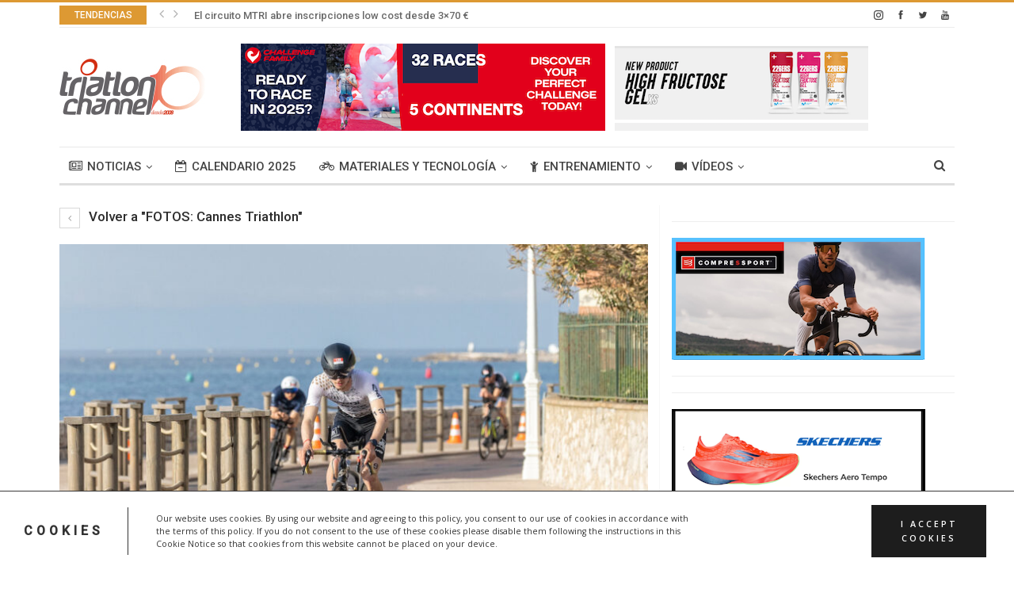

--- FILE ---
content_type: text/html; charset=UTF-8
request_url: https://triatlonchannel.com/2023/04/28/fotos-cannes-triathlon/jlhourcade_cit_2023-19/
body_size: 36171
content:
<!DOCTYPE html>
<!--[if IE 8]>
<html class="ie ie8" dir="ltr" lang="es"
	prefix="og: https://ogp.me/ns#" > <![endif]-->
<!--[if IE 9]>
<html class="ie ie9" dir="ltr" lang="es"
	prefix="og: https://ogp.me/ns#" > <![endif]-->
<!--[if gt IE 9]><!-->
<html dir="ltr" lang="es"
	prefix="og: https://ogp.me/ns#" > <!--<![endif]-->
<head>
	<meta charset="UTF-8">
	<meta http-equiv="X-UA-Compatible" content="IE=edge">
	<meta name="viewport" content="width=device-width, initial-scale=1.0">
	<link rel="pingback" href="https://triatlonchannel.com/xmlrpc.php"/>

	<title>JLHOURCADE_CIT_2023 (19) | triatlonchannel.com</title>

		<!-- All in One SEO 4.4.3 - aioseo.com -->
		<meta name="robots" content="max-image-preview:large" />
		<link rel="canonical" href="https://triatlonchannel.com/2023/04/28/fotos-cannes-triathlon/jlhourcade_cit_2023-19/" />
		<meta name="generator" content="All in One SEO (AIOSEO) 4.4.3" />
		<meta property="og:locale" content="es_ES" />
		<meta property="og:site_name" content="triatlonchannel.com | Triatlon, Triathlon, noticias triatlon, videos triatlon, fotos triatlon, swim, bike, run" />
		<meta property="og:type" content="article" />
		<meta property="og:title" content="JLHOURCADE_CIT_2023 (19) | triatlonchannel.com" />
		<meta property="og:url" content="https://triatlonchannel.com/2023/04/28/fotos-cannes-triathlon/jlhourcade_cit_2023-19/" />
		<meta property="article:published_time" content="2023-04-28T06:34:01+00:00" />
		<meta property="article:modified_time" content="2023-04-28T06:34:01+00:00" />
		<meta name="twitter:card" content="summary" />
		<meta name="twitter:title" content="JLHOURCADE_CIT_2023 (19) | triatlonchannel.com" />
		<script type="application/ld+json" class="aioseo-schema">
			{"@context":"https:\/\/schema.org","@graph":[{"@type":"BreadcrumbList","@id":"https:\/\/triatlonchannel.com\/2023\/04\/28\/fotos-cannes-triathlon\/jlhourcade_cit_2023-19\/#breadcrumblist","itemListElement":[{"@type":"ListItem","@id":"https:\/\/triatlonchannel.com\/#listItem","position":1,"item":{"@type":"WebPage","@id":"https:\/\/triatlonchannel.com\/","name":"Inicio","description":"Triatlon, Triathlon, noticias triatlon, videos triatlon, fotos triatlon, swim, bike, run","url":"https:\/\/triatlonchannel.com\/"},"nextItem":"https:\/\/triatlonchannel.com\/2023\/04\/28\/fotos-cannes-triathlon\/jlhourcade_cit_2023-19\/#listItem"},{"@type":"ListItem","@id":"https:\/\/triatlonchannel.com\/2023\/04\/28\/fotos-cannes-triathlon\/jlhourcade_cit_2023-19\/#listItem","position":2,"item":{"@type":"WebPage","@id":"https:\/\/triatlonchannel.com\/2023\/04\/28\/fotos-cannes-triathlon\/jlhourcade_cit_2023-19\/","name":"JLHOURCADE_CIT_2023 (19)","url":"https:\/\/triatlonchannel.com\/2023\/04\/28\/fotos-cannes-triathlon\/jlhourcade_cit_2023-19\/"},"previousItem":"https:\/\/triatlonchannel.com\/#listItem"}]},{"@type":"ItemPage","@id":"https:\/\/triatlonchannel.com\/2023\/04\/28\/fotos-cannes-triathlon\/jlhourcade_cit_2023-19\/#itempage","url":"https:\/\/triatlonchannel.com\/2023\/04\/28\/fotos-cannes-triathlon\/jlhourcade_cit_2023-19\/","name":"JLHOURCADE_CIT_2023 (19) | triatlonchannel.com","inLanguage":"es-ES","isPartOf":{"@id":"https:\/\/triatlonchannel.com\/#website"},"breadcrumb":{"@id":"https:\/\/triatlonchannel.com\/2023\/04\/28\/fotos-cannes-triathlon\/jlhourcade_cit_2023-19\/#breadcrumblist"},"author":{"@id":"https:\/\/triatlonchannel.com\/author\/web2\/#author"},"creator":{"@id":"https:\/\/triatlonchannel.com\/author\/web2\/#author"},"datePublished":"2023-04-28T06:34:01+02:00","dateModified":"2023-04-28T06:34:01+02:00"},{"@type":"Organization","@id":"https:\/\/triatlonchannel.com\/#organization","name":"triatlonchannel.com","url":"https:\/\/triatlonchannel.com\/"},{"@type":"Person","@id":"https:\/\/triatlonchannel.com\/author\/web2\/#author","url":"https:\/\/triatlonchannel.com\/author\/web2\/","name":"web2","image":{"@type":"ImageObject","@id":"https:\/\/triatlonchannel.com\/2023\/04\/28\/fotos-cannes-triathlon\/jlhourcade_cit_2023-19\/#authorImage","url":"https:\/\/secure.gravatar.com\/avatar\/be713656fcaeaae4252b1b0fb630d559?s=96&d=mm&r=g","width":96,"height":96,"caption":"web2"}},{"@type":"WebSite","@id":"https:\/\/triatlonchannel.com\/#website","url":"https:\/\/triatlonchannel.com\/","name":"triatlonchannel.com V2","description":"Triatlon, Triathlon, noticias triatlon, videos triatlon, fotos triatlon, swim, bike, run","inLanguage":"es-ES","publisher":{"@id":"https:\/\/triatlonchannel.com\/#organization"}}]}
		</script>
		<!-- All in One SEO -->


<!-- Better Open Graph, Schema.org & Twitter Integration -->
<meta property="og:lcoale" content="es_es"/>
<meta property="og:title" content="JLHOURCADE_CIT_2023 (19)"/>
<meta itemprop="name" content="JLHOURCADE_CIT_2023 (19)"/>
<meta property="twitter:title" content="JLHOURCADE_CIT_2023 (19)"/>
<meta property="og:type" content="article"/>
<meta property="og:url" content="https://triatlonchannel.com/2023/04/28/fotos-cannes-triathlon/jlhourcade_cit_2023-19/"/>
<meta property="twitter:url" content="https://triatlonchannel.com/2023/04/28/fotos-cannes-triathlon/jlhourcade_cit_2023-19/"/>
<meta property="og:site_name" content="triatlonchannel.com"/>
<meta property="twitter:card" content="summary"/>
<!-- / Better Open Graph, Schema.org & Twitter Integration. -->
<link rel='dns-prefetch' href='//www.googletagmanager.com' />
<link rel='dns-prefetch' href='//fonts.googleapis.com' />
<link rel="alternate" type="application/rss+xml" title="triatlonchannel.com &raquo; Feed" href="https://triatlonchannel.com/feed/" />
<link rel="alternate" type="application/rss+xml" title="triatlonchannel.com &raquo; Feed de los comentarios" href="https://triatlonchannel.com/comments/feed/" />
		<!-- This site uses the Google Analytics by MonsterInsights plugin v8.17 - Using Analytics tracking - https://www.monsterinsights.com/ -->
		<!-- Nota: MonsterInsights no está actualmente configurado en este sitio. El dueño del sitio necesita identificarse usando su cuenta de Google Analytics en el panel de ajustes de MonsterInsights. -->
					<!-- No tracking code set -->
				<!-- / Google Analytics by MonsterInsights -->
		<script type="text/javascript">
window._wpemojiSettings = {"baseUrl":"https:\/\/s.w.org\/images\/core\/emoji\/14.0.0\/72x72\/","ext":".png","svgUrl":"https:\/\/s.w.org\/images\/core\/emoji\/14.0.0\/svg\/","svgExt":".svg","source":{"concatemoji":"https:\/\/triatlonchannel.com\/wp-includes\/js\/wp-emoji-release.min.js?ver=6.3.7"}};
/*! This file is auto-generated */
!function(i,n){var o,s,e;function c(e){try{var t={supportTests:e,timestamp:(new Date).valueOf()};sessionStorage.setItem(o,JSON.stringify(t))}catch(e){}}function p(e,t,n){e.clearRect(0,0,e.canvas.width,e.canvas.height),e.fillText(t,0,0);var t=new Uint32Array(e.getImageData(0,0,e.canvas.width,e.canvas.height).data),r=(e.clearRect(0,0,e.canvas.width,e.canvas.height),e.fillText(n,0,0),new Uint32Array(e.getImageData(0,0,e.canvas.width,e.canvas.height).data));return t.every(function(e,t){return e===r[t]})}function u(e,t,n){switch(t){case"flag":return n(e,"\ud83c\udff3\ufe0f\u200d\u26a7\ufe0f","\ud83c\udff3\ufe0f\u200b\u26a7\ufe0f")?!1:!n(e,"\ud83c\uddfa\ud83c\uddf3","\ud83c\uddfa\u200b\ud83c\uddf3")&&!n(e,"\ud83c\udff4\udb40\udc67\udb40\udc62\udb40\udc65\udb40\udc6e\udb40\udc67\udb40\udc7f","\ud83c\udff4\u200b\udb40\udc67\u200b\udb40\udc62\u200b\udb40\udc65\u200b\udb40\udc6e\u200b\udb40\udc67\u200b\udb40\udc7f");case"emoji":return!n(e,"\ud83e\udef1\ud83c\udffb\u200d\ud83e\udef2\ud83c\udfff","\ud83e\udef1\ud83c\udffb\u200b\ud83e\udef2\ud83c\udfff")}return!1}function f(e,t,n){var r="undefined"!=typeof WorkerGlobalScope&&self instanceof WorkerGlobalScope?new OffscreenCanvas(300,150):i.createElement("canvas"),a=r.getContext("2d",{willReadFrequently:!0}),o=(a.textBaseline="top",a.font="600 32px Arial",{});return e.forEach(function(e){o[e]=t(a,e,n)}),o}function t(e){var t=i.createElement("script");t.src=e,t.defer=!0,i.head.appendChild(t)}"undefined"!=typeof Promise&&(o="wpEmojiSettingsSupports",s=["flag","emoji"],n.supports={everything:!0,everythingExceptFlag:!0},e=new Promise(function(e){i.addEventListener("DOMContentLoaded",e,{once:!0})}),new Promise(function(t){var n=function(){try{var e=JSON.parse(sessionStorage.getItem(o));if("object"==typeof e&&"number"==typeof e.timestamp&&(new Date).valueOf()<e.timestamp+604800&&"object"==typeof e.supportTests)return e.supportTests}catch(e){}return null}();if(!n){if("undefined"!=typeof Worker&&"undefined"!=typeof OffscreenCanvas&&"undefined"!=typeof URL&&URL.createObjectURL&&"undefined"!=typeof Blob)try{var e="postMessage("+f.toString()+"("+[JSON.stringify(s),u.toString(),p.toString()].join(",")+"));",r=new Blob([e],{type:"text/javascript"}),a=new Worker(URL.createObjectURL(r),{name:"wpTestEmojiSupports"});return void(a.onmessage=function(e){c(n=e.data),a.terminate(),t(n)})}catch(e){}c(n=f(s,u,p))}t(n)}).then(function(e){for(var t in e)n.supports[t]=e[t],n.supports.everything=n.supports.everything&&n.supports[t],"flag"!==t&&(n.supports.everythingExceptFlag=n.supports.everythingExceptFlag&&n.supports[t]);n.supports.everythingExceptFlag=n.supports.everythingExceptFlag&&!n.supports.flag,n.DOMReady=!1,n.readyCallback=function(){n.DOMReady=!0}}).then(function(){return e}).then(function(){var e;n.supports.everything||(n.readyCallback(),(e=n.source||{}).concatemoji?t(e.concatemoji):e.wpemoji&&e.twemoji&&(t(e.twemoji),t(e.wpemoji)))}))}((window,document),window._wpemojiSettings);
</script>
<style type="text/css">
img.wp-smiley,
img.emoji {
	display: inline !important;
	border: none !important;
	box-shadow: none !important;
	height: 1em !important;
	width: 1em !important;
	margin: 0 0.07em !important;
	vertical-align: -0.1em !important;
	background: none !important;
	padding: 0 !important;
}
</style>
	<link rel='stylesheet' id='validate-engine-css-css' href='https://triatlonchannel.com/wp-content/plugins/wysija-newsletters/css/validationEngine.jquery.css?ver=2.22' type='text/css' media='all' />

<link rel='stylesheet' id='wp-block-library-css' href='https://triatlonchannel.com/wp-includes/css/dist/block-library/style.min.css?ver=6.3.7' type='text/css' media='all' />
<style id='classic-theme-styles-inline-css' type='text/css'>
/*! This file is auto-generated */
.wp-block-button__link{color:#fff;background-color:#32373c;border-radius:9999px;box-shadow:none;text-decoration:none;padding:calc(.667em + 2px) calc(1.333em + 2px);font-size:1.125em}.wp-block-file__button{background:#32373c;color:#fff;text-decoration:none}
</style>
<style id='global-styles-inline-css' type='text/css'>
body{--wp--preset--color--black: #000000;--wp--preset--color--cyan-bluish-gray: #abb8c3;--wp--preset--color--white: #ffffff;--wp--preset--color--pale-pink: #f78da7;--wp--preset--color--vivid-red: #cf2e2e;--wp--preset--color--luminous-vivid-orange: #ff6900;--wp--preset--color--luminous-vivid-amber: #fcb900;--wp--preset--color--light-green-cyan: #7bdcb5;--wp--preset--color--vivid-green-cyan: #00d084;--wp--preset--color--pale-cyan-blue: #8ed1fc;--wp--preset--color--vivid-cyan-blue: #0693e3;--wp--preset--color--vivid-purple: #9b51e0;--wp--preset--gradient--vivid-cyan-blue-to-vivid-purple: linear-gradient(135deg,rgba(6,147,227,1) 0%,rgb(155,81,224) 100%);--wp--preset--gradient--light-green-cyan-to-vivid-green-cyan: linear-gradient(135deg,rgb(122,220,180) 0%,rgb(0,208,130) 100%);--wp--preset--gradient--luminous-vivid-amber-to-luminous-vivid-orange: linear-gradient(135deg,rgba(252,185,0,1) 0%,rgba(255,105,0,1) 100%);--wp--preset--gradient--luminous-vivid-orange-to-vivid-red: linear-gradient(135deg,rgba(255,105,0,1) 0%,rgb(207,46,46) 100%);--wp--preset--gradient--very-light-gray-to-cyan-bluish-gray: linear-gradient(135deg,rgb(238,238,238) 0%,rgb(169,184,195) 100%);--wp--preset--gradient--cool-to-warm-spectrum: linear-gradient(135deg,rgb(74,234,220) 0%,rgb(151,120,209) 20%,rgb(207,42,186) 40%,rgb(238,44,130) 60%,rgb(251,105,98) 80%,rgb(254,248,76) 100%);--wp--preset--gradient--blush-light-purple: linear-gradient(135deg,rgb(255,206,236) 0%,rgb(152,150,240) 100%);--wp--preset--gradient--blush-bordeaux: linear-gradient(135deg,rgb(254,205,165) 0%,rgb(254,45,45) 50%,rgb(107,0,62) 100%);--wp--preset--gradient--luminous-dusk: linear-gradient(135deg,rgb(255,203,112) 0%,rgb(199,81,192) 50%,rgb(65,88,208) 100%);--wp--preset--gradient--pale-ocean: linear-gradient(135deg,rgb(255,245,203) 0%,rgb(182,227,212) 50%,rgb(51,167,181) 100%);--wp--preset--gradient--electric-grass: linear-gradient(135deg,rgb(202,248,128) 0%,rgb(113,206,126) 100%);--wp--preset--gradient--midnight: linear-gradient(135deg,rgb(2,3,129) 0%,rgb(40,116,252) 100%);--wp--preset--font-size--small: 13px;--wp--preset--font-size--medium: 20px;--wp--preset--font-size--large: 36px;--wp--preset--font-size--x-large: 42px;--wp--preset--spacing--20: 0.44rem;--wp--preset--spacing--30: 0.67rem;--wp--preset--spacing--40: 1rem;--wp--preset--spacing--50: 1.5rem;--wp--preset--spacing--60: 2.25rem;--wp--preset--spacing--70: 3.38rem;--wp--preset--spacing--80: 5.06rem;--wp--preset--shadow--natural: 6px 6px 9px rgba(0, 0, 0, 0.2);--wp--preset--shadow--deep: 12px 12px 50px rgba(0, 0, 0, 0.4);--wp--preset--shadow--sharp: 6px 6px 0px rgba(0, 0, 0, 0.2);--wp--preset--shadow--outlined: 6px 6px 0px -3px rgba(255, 255, 255, 1), 6px 6px rgba(0, 0, 0, 1);--wp--preset--shadow--crisp: 6px 6px 0px rgba(0, 0, 0, 1);}:where(.is-layout-flex){gap: 0.5em;}:where(.is-layout-grid){gap: 0.5em;}body .is-layout-flow > .alignleft{float: left;margin-inline-start: 0;margin-inline-end: 2em;}body .is-layout-flow > .alignright{float: right;margin-inline-start: 2em;margin-inline-end: 0;}body .is-layout-flow > .aligncenter{margin-left: auto !important;margin-right: auto !important;}body .is-layout-constrained > .alignleft{float: left;margin-inline-start: 0;margin-inline-end: 2em;}body .is-layout-constrained > .alignright{float: right;margin-inline-start: 2em;margin-inline-end: 0;}body .is-layout-constrained > .aligncenter{margin-left: auto !important;margin-right: auto !important;}body .is-layout-constrained > :where(:not(.alignleft):not(.alignright):not(.alignfull)){max-width: var(--wp--style--global--content-size);margin-left: auto !important;margin-right: auto !important;}body .is-layout-constrained > .alignwide{max-width: var(--wp--style--global--wide-size);}body .is-layout-flex{display: flex;}body .is-layout-flex{flex-wrap: wrap;align-items: center;}body .is-layout-flex > *{margin: 0;}body .is-layout-grid{display: grid;}body .is-layout-grid > *{margin: 0;}:where(.wp-block-columns.is-layout-flex){gap: 2em;}:where(.wp-block-columns.is-layout-grid){gap: 2em;}:where(.wp-block-post-template.is-layout-flex){gap: 1.25em;}:where(.wp-block-post-template.is-layout-grid){gap: 1.25em;}.has-black-color{color: var(--wp--preset--color--black) !important;}.has-cyan-bluish-gray-color{color: var(--wp--preset--color--cyan-bluish-gray) !important;}.has-white-color{color: var(--wp--preset--color--white) !important;}.has-pale-pink-color{color: var(--wp--preset--color--pale-pink) !important;}.has-vivid-red-color{color: var(--wp--preset--color--vivid-red) !important;}.has-luminous-vivid-orange-color{color: var(--wp--preset--color--luminous-vivid-orange) !important;}.has-luminous-vivid-amber-color{color: var(--wp--preset--color--luminous-vivid-amber) !important;}.has-light-green-cyan-color{color: var(--wp--preset--color--light-green-cyan) !important;}.has-vivid-green-cyan-color{color: var(--wp--preset--color--vivid-green-cyan) !important;}.has-pale-cyan-blue-color{color: var(--wp--preset--color--pale-cyan-blue) !important;}.has-vivid-cyan-blue-color{color: var(--wp--preset--color--vivid-cyan-blue) !important;}.has-vivid-purple-color{color: var(--wp--preset--color--vivid-purple) !important;}.has-black-background-color{background-color: var(--wp--preset--color--black) !important;}.has-cyan-bluish-gray-background-color{background-color: var(--wp--preset--color--cyan-bluish-gray) !important;}.has-white-background-color{background-color: var(--wp--preset--color--white) !important;}.has-pale-pink-background-color{background-color: var(--wp--preset--color--pale-pink) !important;}.has-vivid-red-background-color{background-color: var(--wp--preset--color--vivid-red) !important;}.has-luminous-vivid-orange-background-color{background-color: var(--wp--preset--color--luminous-vivid-orange) !important;}.has-luminous-vivid-amber-background-color{background-color: var(--wp--preset--color--luminous-vivid-amber) !important;}.has-light-green-cyan-background-color{background-color: var(--wp--preset--color--light-green-cyan) !important;}.has-vivid-green-cyan-background-color{background-color: var(--wp--preset--color--vivid-green-cyan) !important;}.has-pale-cyan-blue-background-color{background-color: var(--wp--preset--color--pale-cyan-blue) !important;}.has-vivid-cyan-blue-background-color{background-color: var(--wp--preset--color--vivid-cyan-blue) !important;}.has-vivid-purple-background-color{background-color: var(--wp--preset--color--vivid-purple) !important;}.has-black-border-color{border-color: var(--wp--preset--color--black) !important;}.has-cyan-bluish-gray-border-color{border-color: var(--wp--preset--color--cyan-bluish-gray) !important;}.has-white-border-color{border-color: var(--wp--preset--color--white) !important;}.has-pale-pink-border-color{border-color: var(--wp--preset--color--pale-pink) !important;}.has-vivid-red-border-color{border-color: var(--wp--preset--color--vivid-red) !important;}.has-luminous-vivid-orange-border-color{border-color: var(--wp--preset--color--luminous-vivid-orange) !important;}.has-luminous-vivid-amber-border-color{border-color: var(--wp--preset--color--luminous-vivid-amber) !important;}.has-light-green-cyan-border-color{border-color: var(--wp--preset--color--light-green-cyan) !important;}.has-vivid-green-cyan-border-color{border-color: var(--wp--preset--color--vivid-green-cyan) !important;}.has-pale-cyan-blue-border-color{border-color: var(--wp--preset--color--pale-cyan-blue) !important;}.has-vivid-cyan-blue-border-color{border-color: var(--wp--preset--color--vivid-cyan-blue) !important;}.has-vivid-purple-border-color{border-color: var(--wp--preset--color--vivid-purple) !important;}.has-vivid-cyan-blue-to-vivid-purple-gradient-background{background: var(--wp--preset--gradient--vivid-cyan-blue-to-vivid-purple) !important;}.has-light-green-cyan-to-vivid-green-cyan-gradient-background{background: var(--wp--preset--gradient--light-green-cyan-to-vivid-green-cyan) !important;}.has-luminous-vivid-amber-to-luminous-vivid-orange-gradient-background{background: var(--wp--preset--gradient--luminous-vivid-amber-to-luminous-vivid-orange) !important;}.has-luminous-vivid-orange-to-vivid-red-gradient-background{background: var(--wp--preset--gradient--luminous-vivid-orange-to-vivid-red) !important;}.has-very-light-gray-to-cyan-bluish-gray-gradient-background{background: var(--wp--preset--gradient--very-light-gray-to-cyan-bluish-gray) !important;}.has-cool-to-warm-spectrum-gradient-background{background: var(--wp--preset--gradient--cool-to-warm-spectrum) !important;}.has-blush-light-purple-gradient-background{background: var(--wp--preset--gradient--blush-light-purple) !important;}.has-blush-bordeaux-gradient-background{background: var(--wp--preset--gradient--blush-bordeaux) !important;}.has-luminous-dusk-gradient-background{background: var(--wp--preset--gradient--luminous-dusk) !important;}.has-pale-ocean-gradient-background{background: var(--wp--preset--gradient--pale-ocean) !important;}.has-electric-grass-gradient-background{background: var(--wp--preset--gradient--electric-grass) !important;}.has-midnight-gradient-background{background: var(--wp--preset--gradient--midnight) !important;}.has-small-font-size{font-size: var(--wp--preset--font-size--small) !important;}.has-medium-font-size{font-size: var(--wp--preset--font-size--medium) !important;}.has-large-font-size{font-size: var(--wp--preset--font-size--large) !important;}.has-x-large-font-size{font-size: var(--wp--preset--font-size--x-large) !important;}
.wp-block-navigation a:where(:not(.wp-element-button)){color: inherit;}
:where(.wp-block-post-template.is-layout-flex){gap: 1.25em;}:where(.wp-block-post-template.is-layout-grid){gap: 1.25em;}
:where(.wp-block-columns.is-layout-flex){gap: 2em;}:where(.wp-block-columns.is-layout-grid){gap: 2em;}
.wp-block-pullquote{font-size: 1.5em;line-height: 1.6;}
</style>
<link rel='stylesheet' id='better-playlist-css' href='https://triatlonchannel.com/wp-content/plugins/better-playlist/css/better-playlist.css?ver=1.2.0' type='text/css' media='all' />
<link rel='stylesheet' id='bf-better-social-font-icon-css' href='https://triatlonchannel.com/wp-content/themes/publisher/includes/libs/better-framework/assets/css/better-social-font-icon.css?ver=2.7.12' type='text/css' media='all' />
<link rel='stylesheet' id='better-social-counter-css' href='https://triatlonchannel.com/wp-content/plugins/better-social-counter/css/style.css?ver=1.6.1' type='text/css' media='all' />
<link rel='stylesheet' id='contact-form-7-css' href='https://triatlonchannel.com/wp-content/plugins/contact-form-7/includes/css/styles.css?ver=5.8' type='text/css' media='all' />
<link rel='stylesheet' id='digg-digg-css' href='https://triatlonchannel.com/wp-content/plugins/digg-digg/css/diggdigg-style.css?ver=5.3.6' type='text/css' media='screen' />
<link rel='stylesheet' id='wp-polls-css' href='https://triatlonchannel.com/wp-content/plugins/wp-polls/polls-css.css?ver=2.77.1' type='text/css' media='all' />
<style id='wp-polls-inline-css' type='text/css'>
.wp-polls .pollbar {
	margin: 1px;
	font-size: 6px;
	line-height: 8px;
	height: 8px;
	background-image: url('https://triatlonchannel.com/wp-content/plugins/wp-polls/images/default/pollbg.gif');
	border: 1px solid #c8c8c8;
}

</style>
<link rel='stylesheet' id='better-bam-css' href='https://triatlonchannel.com/wp-content/plugins/better-adsmanager/css/bam.css?ver=1.6.1' type='text/css' media='all' />
<link rel='stylesheet' id='bf-pretty-photo-css' href='https://triatlonchannel.com/wp-content/themes/publisher/includes/libs/better-framework/assets/css/pretty-photo.css?ver=2.7.12' type='text/css' media='all' />
<link rel='stylesheet' id='theme-libs-css' href='https://triatlonchannel.com/wp-content/themes/publisher/css/theme-libs.css?ver=1.6.3' type='text/css' media='all' />
<link rel='stylesheet' id='font-awesome-css' href='https://triatlonchannel.com/wp-content/themes/publisher/includes/libs/better-framework/assets/css/font-awesome.min.css?ver=2.7.12' type='text/css' media='all' />
<link rel='stylesheet' id='publisher-css' href='https://triatlonchannel.com/wp-content/themes/publisher/style.css?ver=1.6.3' type='text/css' media='all' />
<!--[if lt IE 9]>
<link rel='stylesheet' id='bf-html5shiv-css' href='https://triatlonchannel.com/wp-content/themes/publisher/includes/libs/better-framework/assets/js/html5shiv.min.js?ver=2.7.12' type='text/css' media='all' />
<![endif]-->
<!--[if lt IE 9]>
<link rel='stylesheet' id='bf-respond-css' href='https://triatlonchannel.com/wp-content/themes/publisher/includes/libs/better-framework/assets/js/respond.min.js?ver=2.7.12' type='text/css' media='all' />
<![endif]-->
<link rel='stylesheet' id='tplis-cl-googlefonts-css' href='//fonts.googleapis.com/css?family=Open+Sans:400,600&#038;subset=latin,latin-ext' type='text/css' media='all' />
<link rel='stylesheet' id='better-framework-main-fonts-css' href='https://fonts.googleapis.com/css?family=Lato:400,700%7CRoboto:400,500' type='text/css' media='all' />
<script type='text/javascript' src='https://triatlonchannel.com/wp-includes/js/jquery/jquery.min.js?ver=3.7.0' id='jquery-core-js'></script>
<script type='text/javascript' src='https://triatlonchannel.com/wp-includes/js/jquery/jquery-migrate.min.js?ver=3.4.1' id='jquery-migrate-js'></script>
<script type='text/javascript' src='https://triatlonchannel.com/wp-content/plugins/better-playlist/js/better-playlist.js?ver=1.2.0' id='better-playlist-js'></script>
<script type='text/javascript' id='wpgmza_data-js-extra'>
/* <![CDATA[ */
var wpgmza_google_api_status = {"message":"Enqueued","code":"ENQUEUED"};
/* ]]> */
</script>
<script type='text/javascript' src='https://triatlonchannel.com/wp-content/plugins/wp-google-maps/wpgmza_data.js?ver=6.3.7' id='wpgmza_data-js'></script>

<!-- Fragmento de código de Google Analytics añadido por Site Kit -->
<script type='text/javascript' src='https://www.googletagmanager.com/gtag/js?id=UA-44135600-1' id='google_gtagjs-js' async></script>
<script id="google_gtagjs-js-after" type="text/javascript">
window.dataLayer = window.dataLayer || [];function gtag(){dataLayer.push(arguments);}
gtag('set', 'linker', {"domains":["triatlonchannel.com"]} );
gtag("js", new Date());
gtag("set", "developer_id.dZTNiMT", true);
gtag("config", "UA-44135600-1", {"anonymize_ip":true});
</script>

<!-- Final del fragmento de código de Google Analytics añadido por Site Kit -->
<link rel="https://api.w.org/" href="https://triatlonchannel.com/wp-json/" /><link rel="alternate" type="application/json" href="https://triatlonchannel.com/wp-json/wp/v2/media/129021" /><link rel="EditURI" type="application/rsd+xml" title="RSD" href="https://triatlonchannel.com/xmlrpc.php?rsd" />
<meta name="generator" content="WordPress 6.3.7" />
<link rel='shortlink' href='https://triatlonchannel.com/?p=129021' />
<link rel="alternate" type="application/json+oembed" href="https://triatlonchannel.com/wp-json/oembed/1.0/embed?url=https%3A%2F%2Ftriatlonchannel.com%2F2023%2F04%2F28%2Ffotos-cannes-triathlon%2Fjlhourcade_cit_2023-19%2F" />
<link rel="alternate" type="text/xml+oembed" href="https://triatlonchannel.com/wp-json/oembed/1.0/embed?url=https%3A%2F%2Ftriatlonchannel.com%2F2023%2F04%2F28%2Ffotos-cannes-triathlon%2Fjlhourcade_cit_2023-19%2F&#038;format=xml" />

<!-- This site is using AdRotate v3.8.10 Professional to display their advertisements - http://www.adrotateplugin.com/ -->
<meta name="generator" content="Site Kit by Google 1.107.0" />	<!--Simple Popup Plugin v4.0 / RH Mods-->
	<script language="javascript" type="text/javascript">
	<!--
	var swin=null;
	function popitup(mypage,w,h,pos,myname,infocus){
	    if (w!=parseInt(w)||w<=0) w=$width;
	    if (h!=parseInt(h)||h<=0) h=$height;
	    if (myname==null){myname="swin"};
	    var myleft = 0;
	    var mytop = 0;
	    if (myleft==0 && mytop==0 && pos!="random"){pos="center"};
	    if (pos=="random"){myleft=(screen.width)?Math.floor(Math.random()*(screen.width-w)):100;mytop=(screen.height)?Math.floor(Math.random()*((screen.height-h)-75)):100;}
	    if (pos=="center"){myleft=(screen.width)?(screen.width-w)/2:100;mytop=(screen.height)?(screen.height-h)/2:100;}
	    settings="width=" + w + ",height=" + h + ",top=" + mytop + ",left=" + myleft + ",scrollbars=no,location=no,directories=no,status=no,menubar=no,toolbar=no,resizable=no";swin=window.open(mypage,myname,settings);
	    if (infocus==null || infocus=="front"){swin.focus()};
	    return false;
	}
	// -->
	</script>
	<!--/Simple Popup Plugin-->
	<meta name="generator" content="Elementor 3.15.2; features: e_dom_optimization, e_optimized_assets_loading, e_optimized_css_loading, additional_custom_breakpoints; settings: css_print_method-external, google_font-enabled, font_display-auto">
<meta name="generator" content="Powered by Visual Composer - drag and drop page builder for WordPress."/>
<!--[if lte IE 9]><link rel="stylesheet" type="text/css" href="https://triatlonchannel.com/wp-content/plugins/js_composer/assets/css/vc_lte_ie9.min.css" media="screen"><![endif]--><style type="text/css">.tplis-cl-cookies:after{content:'';clear:both;display:block}.tplis-cl-cookies{background-color:rgba(255,255,255,1.00);position:fixed;font-family:"Open Sans",sans-serif;bottom:0;border-top:1px solid #3B3939;width:100%;z-index:9000;margin:0;overflow:hidden;border-color:#3B3939;border-width:1px}.tplis-cl-cookies-head h4{border-right-color:#333}.tplis-cl-cookies-buttons:after{clear:both:content:"";display:block}.tplis-cl-cookies-text *{color:#333}.tplis-cl-button-accept,.tplis-cl-button-accept:hover,.tplis-cl-button-accept:focus,.tplis-cl-button-accept:active{background-color:#1D1D1D;color:#FFF}.tplis-cl-button-accept svg{fill:#FFF}.tplis-cl-button-refuse,.tplis-cl-button-refuse:hover{background-color:#3B3939;color:#FFF}.tplis-cl-button-refuse svg{fill:#FFF}.tplis-cl-cookies-text a{font-weight:bold;-webkit-transition:all 250ms ease-in-out;-moz-transition:all 250ms ease-in-out;-ms-transition:all 250ms ease-in-out;-o-transition:all 250ms ease-in-out;transition:all 250ms ease-in-out;border-bottom:1px solid #333}.tplis-cl-cookies-text a:hover,.tplis-cl-cookies-text a:focus,.tplis-cl-cookies-text a:active{color:#333;opacity:.6}.tplis-cl-cookies{display:flex;padding:10px 15px;justify-content:space-between;align-items:center}.tplis-cl-cookies-text{display:flex;width:100%}.tplis-cl-cookies h4{text-transform:uppercase;letter-spacing:5px;font-size:12pt}.tplis-cl-cookies p{font-size:8pt;padding-bottom:20px;line-height:150%}.tplis-cl-cookies a{text-decoration:none;font-weight:700}.tplis-cl-cookies-head h4{font-weight:700;padding:20px 30px 20px 15px;border-right:1px solid}.tplis-cl-cookies-content-text{margin:0 20px 0 35px;padding:0;font-weight:400;max-width:678px;display:flex;align-items:center}.tplis-cl-cookies .tplis-cl-cookies-content-text *{margin:0;padding:0}.tplis-cl-cookies-buttons{text-align:center;display:flex;justify-content:flex-end;max-width:500px}.tplis-cl-is-btn-refuse .tplis-cl-cookies-buttons{width:100%}.tplis-cl-button{padding:30px 10px 10px 8px;font-weight:400;padding:15px;display:block;text-transform:uppercase;letter-spacing:3px;margin:0 20px 0 20px;-webkit-transition:all .1s ease-out;-moz-transition:all .1s ease-out;transition:all .1s ease-out;font-size:8pt;align-self:center}.tplis-cl-button:hover{-ms-transform:scale(1.04);-webkit-transform:scale(1.04);transform:scale(1.04)}@media only screen and (max-width:998px){.tplis-cl-cookies{flex-direction:column}.tplis-cl-cookies-buttons{max-width:none;justify-content:center;margin-top:10px}.tplis-cl-button{width:100%;padding:8px 15px;margin:0}.tplis-cl-cookies-buttons{width:100%}.tplis-cl-is-btn-refuse .tplis-cl-button.tplis-cl-button-accept{margin-right:10px}.tplis-cl-is-btn-refuse .tplis-cl-button.tplis-cl-button-refuse{margin-left:10px}}@media only screen and (max-width:768px){.tplis-cl-cookies-head{display:none}.tplis-cl-cookies-content-text{margin:0}}</style><link rel="icon" href="https://triatlonchannel.com//wp-content/uploads/2021/09/cropped-logo-10-temporada-32x32.jpg" sizes="32x32" />
<link rel="icon" href="https://triatlonchannel.com//wp-content/uploads/2021/09/cropped-logo-10-temporada-192x192.jpg" sizes="192x192" />
<link rel="apple-touch-icon" href="https://triatlonchannel.com//wp-content/uploads/2021/09/cropped-logo-10-temporada-180x180.jpg" />
<meta name="msapplication-TileImage" content="https://triatlonchannel.com//wp-content/uploads/2021/09/cropped-logo-10-temporada-270x270.jpg" />

<!-- BetterFramework Auto Generated CSS -->
<style type='text/css' media='screen'>/*  Panel Options Custom CSS  */
.better-social-counter.style-modern .item-title,.better-social-counter.style-box .item-title,.better-social-counter.style-clean .item-title,.better-social-counter.style-button .item-title{font-family:"Helvetica Neue",Helvetica,Arial,sans-serif;font-weight:400;font-size:12px;text-transform:initial}.better-social-counter.style-box .item-count,.better-social-counter.style-clean .item-count,.better-social-counter.style-modern .item-count,.better-social-counter.style-button .item-count{font-family:"Helvetica Neue",Helvetica,Arial,sans-serif;font-weight:700;font-size:14px;text-transform:initial}.better-social-counter.style-big-button .item-name{font-family:"Helvetica Neue",Helvetica,Arial,sans-serif;font-weight:400;font-size:14px;text-transform:initial}.better-social-counter.style-big-button .item-title-join{font-family:"Helvetica Neue",Helvetica,Arial,sans-serif;font-weight:400;font-size:13px;text-transform:initial}.better-social-banner .banner-item .item-count{font-family:"Helvetica Neue",Helvetica,Arial,sans-serif;font-weight:300;font-size:22px;text-transform:uppercase}.better-social-banner .banner-item .item-title{font-family:"Helvetica Neue",Helvetica,Arial,sans-serif;font-weight:700;font-size:12px;text-transform:uppercase}.better-social-banner .banner-item .item-button{font-family:"Helvetica Neue",Helvetica,Arial,sans-serif;font-weight:700;font-size:13px;text-transform:uppercase}.main-bg-color,.btn,button,html input[type="button"],input[type="reset"],input[type="submit"],input[type="button"],.btn:focus,.btn:hover,button:focus,button:hover,html input[type="button"]:focus,html input[type="button"]:hover,input[type="reset"]:focus,input[type="reset"]:hover,input[type="submit"]:focus,input[type="submit"]:hover,input[type="button"]:focus,input[type="button"]:hover,.main-menu.menu .sub-menu li.current-menu-item:hover > a:hover,.main-menu.menu .better-custom-badge,ul.sub-menu.bs-pretty-tabs-elements .mega-menu.mega-type-link .mega-links > li:hover > a,.widget.widget_nav_menu .menu .better-custom-badge,.widget.widget_nav_menu ul.menu li > a:hover,.widget.widget_nav_menu ul.menu li.current-menu-item > a,.responsive-header .menu-container .resp-menu .better-custom-badge,.bs-popular-categories .bs-popular-term-item:hover .term-count,.widget.widget_tag_cloud .tagcloud a:hover,span.dropcap.dropcap-square,span.dropcap.dropcap-circle,.bs-tab-shortcode .nav-tabs>li>a:focus,.bs-tab-shortcode .nav-tabs>li>a:hover,.bs-tab-shortcode .nav-tabs>li.active>a,.better-control-nav li a.better-active,.better-control-nav li:hover a,.main-menu.menu > li:hover > a:before,.main-menu.menu > li.current-menu-parent > a:before,.main-menu.menu > li.current-menu-item > a:before,.main-slider .better-control-nav li a.better-active,.main-slider .better-control-nav li:hover a,.site-footer.color-scheme-dark .footer-widgets .widget.widget_tag_cloud .tagcloud a:hover,.site-footer.color-scheme-dark .footer-widgets .widget.widget_nav_menu ul.menu li a:hover,.entry-terms.via a:hover,.entry-terms.source a:hover,.entry-terms.post-tags a:hover,.comment-respond #cancel-comment-reply-link,.better-newsticker .heading,.listing-item-text-1:hover .term-badges.floated .term-badge a,.term-badges.floated a,.archive-title .term-badges span.term-badge a:hover,.post-tp-1-header .term-badges a:hover,.archive-title .term-badges a:hover,.listing-item-tb-2:hover .term-badges.floated .term-badge a,.btn-bs-pagination:hover, .btn-bs-pagination.hover, .btn-bs-pagination.bs-pagination-in-loading,.bs-slider-dots .bs-slider-active > .bts-bs-dots-btn,.listing-item-classic:hover a.read-more,.bs-loading > div,.pagination.bs-links-pagination a:hover,.footer-widgets .bs-popular-categories .bs-popular-term-item:hover .term-count,.footer-widgets .widget .better-control-nav li a:hover,.footer-widgets .widget .better-control-nav li a.better-active,.bs-slider-2-item .content-container a.read-more:hover,.bs-slider-3-item .content-container a.read-more:hover,.main-menu.menu .sub-menu li.current-menu-item:hover > a,.main-menu.menu .sub-menu > li:hover > a,.bs-slider-2-item .term-badges.floated .term-badge a,.bs-slider-3-item .term-badges.floated .term-badge a,.listing-item-blog:hover a.read-more,.back-top,.site-header .shop-cart-container .cart-handler .cart-count,.site-header .shop-cart-container .cart-box:after,.single-attachment-content .return-to:hover .fa,.topbar .topbar-date,.ajax-search-results:after,.better-gallery .gallery-title .prev:hover,.better-gallery .gallery-title .next:hover{background-color:#dd9933 !important}.main-color,.screen-reader-text:hover,.screen-reader-text:active,.screen-reader-text:focus,.widget.widget_nav_menu .menu .better-custom-badge,.widget.widget_recent_comments a:hover,.bs-popular-categories .bs-popular-term-item,.main-menu.menu .sub-menu li.current-menu-item > a,.bs-about .about-link a,.comment-list .comment-footer .comment-reply-link:hover,.comment-list li.bypostauthor > article > .comment-meta .comment-author a,.comment-list li.bypostauthor > article > .comment-meta .comment-author,.comment-list .comment-footer .comment-edit-link:hover,.comment-respond #cancel-comment-reply-link,span.dropcap.dropcap-square-outline,span.dropcap.dropcap-circle-outline,ul.bs-shortcode-list li:before,.bs-accordion-shortcode .panel.open .panel-heading a,.bs-accordion-shortcode .panel .panel-heading a:hover,a:hover,.post-meta a:hover,.site-header .top-menu.menu > li:hover > a,.site-header .top-menu.menu .sub-menu > li:hover > a,.mega-menu.mega-type-link-list .mega-links > li > a:hover,.mega-menu.mega-type-link-list .mega-links > li:hover > a,.listing-item .post-footer .post-share:hover .share-handler,.listing-item-classic .title a:hover,.single-post-content > .post-author .pre-head a:hover,.single-post-content a, .single-page-simple-content a,.site-header .search-container.open .search-handler,.site-header .search-container:hover .search-handler,.site-header .shop-cart-container.open .cart-handler,.site-header .shop-cart-container:hover .cart-handler,.site-footer .copy-2 a:hover,.site-footer .copy-1 a:hover,ul.menu.footer-menu li > a:hover,.responsive-header .menu-container .resp-menu li:hover > a,.listing-item-thumbnail:hover .title a,.listing-item-grid:hover .title a,.listing-item-blog:hover .title a,.listing-item-classic:hover .title a,.better-newsticker ul.news-list li a:hover,.better-newsticker .control-nav span:hover,.listing-item-text-1:hover .title a,.post-meta a:hover,.pagination.bs-numbered-pagination > span,.pagination.bs-numbered-pagination .wp-pagenavi a:hover,.pagination.bs-numbered-pagination .page-numbers:hover,.pagination.bs-numbered-pagination .wp-pagenavi .current,.pagination.bs-numbered-pagination .current,.listing-item-text-2:hover .title a,.section-heading a:hover,.bs-popular-categories .bs-popular-term-item:hover,.main-menu.menu > li:hover > a,.listing-mg-5-item:hover .title,.listing-item-tall:hover > .title{color:#dd9933}.footer-widgets .widget a:hover,.bs-listing-modern-grid-listing-5 .listing-mg-5-item:hover .title a:hover,.bs-listing-modern-grid-listing-5 .listing-mg-5-item:hover .title a,.tabbed-grid-posts .tabs-section .active a{color:#dd9933 !important}textarea:focus,input[type="url"]:focus,input[type="search"]:focus,input[type="password"]:focus,input[type="email"]:focus,input[type="number"]:focus,input[type="week"]:focus,input[type="month"]:focus,input[type="time"]:focus,input[type="datetime-local"]:focus,input[type="date"]:focus,input[type="color"]:focus,input[type="text"]:focus,.widget.widget_nav_menu .menu .better-custom-badge:after,.better-gallery .fotorama__thumb-border,span.dropcap.dropcap-square-outline,span.dropcap.dropcap-circle-outline,.bs-tab-shortcode .nav.nav-tabs,.bs-tab-shortcode .tab-content .tab-pane,.bs-accordion-shortcode .panel.open .panel-heading+.panel-collapse>.panel-body,.bs-accordion-shortcode .panel.open,.comment-respond textarea:focus,.better-newsticker .control-nav span:hover,.archive-title .term-badges a:hover,.listing-item-text-2 .item-inner,.btn-bs-pagination:hover, .btn-bs-pagination.hover, .btn-bs-pagination.bs-pagination-in-loading,.bs-slider-2-item .content-container a.read-more,.bs-slider-3-item .content-container a.read-more,.pagination.bs-links-pagination a:hover,body.active-top-line .main-wrap,.entry-content blockquote.bs-pullquote-left{border-color:#dd9933}.main-menu.menu .better-custom-badge:after{border-top-color:#dd9933}::selection{background:#dd9933}::-moz-selection{background:#dd9933}#bbpress-forums li.bbp-forum-info.single-forum-info .bbp-forum-title:before,#bbpress-forums .bbp-forums-list li:before,#bbpress-forums p.bbp-topic-meta .freshness_link a,#bbpress-forums .bbp-forums-list li a{color:#dd9933}#bbpress-forums #bbp-search-form #bbp_search_submit,#bbpress-forums li.bbp-header:before,#bbpress-forums button.user-submit, .bbp-submit-wrapper button,#bbpress-forums li.bbp-header:before{background-color:#dd9933}.better-gcs-result .gsc-result .gs-title:hover *,.better-gcs-result .gsc-result .gs-title:hover,.better-gcs-result .gsc-results .gsc-cursor-box .gsc-cursor-current-page,.better-gcs-result .gsc-results .gsc-cursor-box .gsc-cursor-page:hover{color:#dd9933}.betterstudio-review .verdict .overall,.rating-bar span{background-color:#dd9933}.rating-stars span:before{color:#dd9933}.woocommerce  .woocommerce-Reviews .star-rating,.woocommerce div.product p.price,.woocommerce div.product span.price,.woocommerce div.product .woocommerce-product-rating,.woocommerce ul.products li.product .price,.woocommerce-MyAccount-navigation ul li.is-active a,.woocommerce-MyAccount-navigation ul li a:hover{color:#dd9933 !important}.woocommerce #respond input#submit.alt:hover,.woocommerce a.button.alt:hover,.woocommerce button.button.alt:hover,.woocommerce input.button.alt:hover,.woocommerce span.onsale,.woocommerce #respond input#submit:hover,.woocommerce a.button.added,.woocommerce a.button.loading,.woocommerce a.button:hover,.woocommerce button.button:hover,.woocommerce input.button:hover,.woocommerce .widget_price_filter .ui-slider .ui-slider-handle,.woocommerce .widget_price_filter .ui-slider .ui-slider-range{background-color:#dd9933 !important}.site-footer{background-color:#494949}.widget .widget-heading:after{background-color:#dd9933}.widget .widget-heading > .h-text{color:#000000}.bs-pretty-tabs-container:hover .bs-pretty-tabs-more.other-link .h-text.h-text,.section-heading.multi-tab .main-link.active .h-text.h-text,.section-heading.multi-tab .active > .h-text,.section-heading .other-link:hover .h-text,.section-heading.multi-tab .main-link:hover .h-text{color:#dd9933 !important}.section-heading .h-text{color:#dd9933}body, .btn-bs-pagination{font-family:'Lato';font-weight:400;font-size:17px;text-align:inherit;text-transform:inherit;color:#7b7b7b}.post-meta,.post-meta a{font-family:'Lato';font-weight:400;font-size:12px;text-transform:none;color:#adb5bd}.post-meta .post-author{font-family:'Lato';font-weight:700;font-size:12px;text-transform:none}.term-badges .format-badge,.term-badges .term-badge,.main-menu .term-badges a{font-family:'Roboto';font-weight:400;font-size:12px;text-transform:none}.heading-typo,h1,h2,h3,h4,h5,h6,.h1,.h2,.h3,.h4,.h5,.h6,.heading-1,.heading-2,.heading-3,.heading-4,.heading-5,.heading-6,.header .site-branding .logo,.search-form input[type="submit"],.widget.widget_categories ul li,.widget.widget_archive ul li,.widget.widget_nav_menu ul.menu,.widget.widget_pages ul li,.widget.widget_recent_entries li a,.widget .tagcloud a,.widget.widget_calendar table caption,.widget.widget_rss li .rsswidget,.listing-widget .listing-item .title,button,html input[type="button"],input[type="reset"],input[type="submit"],input[type="button"],.pagination,.site-footer .footer-social-icons .better-social-counter.style-name .social-item,.section-heading .h-text,.entry-terms a,.single-container .post-share a,.comment-list .comment-meta .comment-author,.comments-wrap .comments-nav,.main-slider .content-container .read-more,a.read-more,.single-page-content > .post-share li,.single-container > .post-share li,.better-newsticker .heading,.better-newsticker ul.news-list li a{font-family:'Roboto';font-weight:500;text-transform:none}h1,.h1,.heading-1{font-size:34px}h2,.h2,.heading-2{font-size:30px}h3,.h3,.heading-3{font-size:25px}h4,.h4,.heading-4{font-size:20px}h5,.h5,.heading-5{font-size:17px}h6,.h6,.heading-6{font-size:15px}.single-post-title{font-family:'Roboto';font-weight:500;text-transform:none}.post-template-1 .single-post-title{font-size:24px}.post-tp-2-header .single-post-title{font-size:26px}.post-tp-3-header .single-post-title{font-size:26px}.post-tp-4-header .single-post-title{font-size:26px}.post-tp-5-header .single-post-title{font-size:26px}.post-template-6 .single-post-title{font-size:24px}.post-tp-7-header .single-post-title{font-size:24px}.post-template-8 .single-post-title{font-size:24px}.post-template-9 .single-post-title{font-size:24px}.post-template-10 .single-post-title,.ajax-post-content .single-post-title.single-post-title{font-size:24px}.post-tp-11-header .single-post-title{font-size:23px}.post-tp-12-header .single-post-title{font-size:22px}.post-template-13 .single-post-title{font-size:22px}.entry-content{font-family:'Lato';font-weight:400;font-size:17px;text-align:inherit;text-transform:initial;color:#585858}.post-summary{font-family:'Lato';font-weight:400;line-height:19px;font-size:13px;text-align:inherit;text-transform:initial;color:#888888}.main-menu li > a,.main-menu li{font-family:'Roboto';font-weight:500;font-size:15px;text-align:inherit;text-transform:uppercase}.main-menu.menu .sub-menu > li > a,.main-menu.menu .sub-menu > li,.responsive-header .menu-container .resp-menu li > a,.responsive-header .menu-container .resp-menu li,.mega-menu.mega-type-link-list .mega-links li > a,ul.sub-menu.bs-pretty-tabs-elements .mega-menu.mega-type-link .mega-links > li > a{font-family:'Roboto';font-weight:400;font-size:14px;text-align:inherit;text-transform:none}.top-menu.menu > li > a,.top-menu.menu > li > a:hover,.top-menu.menu > li,.topbar .topbar-sign-in{font-family:'Roboto';font-weight:400;font-size:13px;text-align:inherit;text-transform:none}.top-menu.menu .sub-menu > li > a,.top-menu.menu .sub-menu > li{font-family:'Roboto';font-weight:400;font-size:13px;text-align:inherit;text-transform:none}.topbar .topbar-date{font-family:'Roboto';font-weight:500;font-size:12px;text-transform:uppercase}.archive-title .pre-title{font-family:'Lato';font-weight:400;font-size:14px;text-align:inherit;text-transform:none}.archive-title .page-heading{font-family:'Roboto';font-weight:500;font-size:28px;text-align:inherit;text-transform:none;color:#383838}.listing-item-classic-1 .title{font-family:'Roboto';font-weight:500;line-height:25px;font-size:20px;text-align:inherit;text-transform:none;color:#383838}.listing-item-classic-2 .title{font-family:'Roboto';font-weight:500;line-height:27px;font-size:20px;text-align:inherit;text-transform:none;color:#383838}.listing-item-classic-3 .title{font-family:'Roboto';font-weight:500;line-height:25px;font-size:20px;text-align:inherit;text-transform:none;color:#383838}.listing-mg-1-item .content-container,.listing-mg-1-item .title{font-family:'Roboto';font-weight:500;font-size:22px;text-align:inherit;text-transform:none;color:#ffffff}.listing-mg-2-item .content-container,.listing-mg-2-item .title{font-family:'Roboto';font-weight:500;font-size:22px;text-align:inherit;text-transform:none;color:#ffffff}.listing-mg-3-item .content-container,.listing-mg-3-item .title{font-family:'Roboto';font-weight:500;font-size:18px;text-align:inherit;text-transform:none;color:#ffffff}.listing-mg-4-item .content-container,.listing-mg-4-item .title{font-family:'Roboto';font-weight:500;font-size:17px;text-align:inherit;text-transform:none}.listing-mg-5-item-big .title{font-family:'Roboto';font-weight:500;font-size:20px;text-align:center;text-transform:none}.listing-mg-5-item-small .title{font-family:'Roboto';font-weight:500;font-size:14px;text-align:center;text-transform:none}.listing-mg-6-item .content-container,.listing-mg-6-item .title{font-family:'Roboto';font-weight:500;font-size:22px;text-align:inherit;text-transform:none;color:#ffffff}.listing-mg-7-item .content-container,.listing-mg-7-item .title{font-family:'Roboto';font-weight:500;font-size:22px;text-align:inherit;text-transform:none;color:#ffffff}.listing-mg-8-item .content-container,.listing-mg-8-item .title{font-family:'Roboto';font-weight:500;font-size:22px;text-align:inherit;text-transform:none;color:#ffffff}.listing-mg-9-item .content-container,.listing-mg-9-item .title{font-family:'Roboto';font-weight:500;font-size:22px;text-align:inherit;text-transform:none;color:#ffffff}.listing-mg-10-item .content-container,.listing-mg-10-item .title{font-family:'Roboto';font-weight:500;font-size:22px;text-align:inherit;text-transform:none;color:#ffffff}.listing-item-grid-1 .title{font-family:'Roboto';font-weight:500;line-height:24px;font-size:18px;text-align:inherit;text-transform:none;color:#383838}.listing-item-grid-2 .title{font-family:'Roboto';font-weight:500;line-height:24px;font-size:18px;text-align:inherit;text-transform:none;color:#383838}.listing-item-tall-1 .title{font-family:'Roboto';font-weight:500;line-height:22px;font-size:16px;text-align:inherit;text-transform:none;color:#383838}.listing-item-tall-2 .title{font-family:'Roboto';font-weight:500;line-height:22px;font-size:16px;text-align:center;text-transform:none;color:#383838}.bs-slider-1-item .title{font-family:'Roboto';font-weight:500;line-height:30px;font-size:22px;text-align:inherit;text-transform:none}.bs-slider-2-item .title{font-family:'Roboto';font-weight:500;line-height:30px;font-size:20px;text-align:inherit;text-transform:none;color:#383838}.bs-slider-3-item .title{font-family:'Roboto';font-weight:500;line-height:30px;font-size:20px;text-align:inherit;text-transform:none;color:#383838}.bs-box-1 .box-title{font-family:'Roboto';font-weight:500;line-height:28px;font-size:20px;text-align:inherit;text-transform:uppercase}.bs-box-2 .box-title{font-family:'Roboto';font-weight:500;line-height:16px;font-size:14px;text-align:inherit;text-transform:uppercase}.bs-box-3 .box-title{font-family:'Roboto';font-weight:500;line-height:28px;font-size:18px;text-align:inherit;text-transform:none}.bs-box-4 .box-title{font-family:'Roboto';font-weight:500;line-height:28px;font-size:18px;text-align:inherit;text-transform:none}.listing-item-blog-1 > .title,.listing-item-blog-2 > .title,.listing-item-blog-3 > .title{font-family:'Roboto';font-weight:500;line-height:23px;font-size:18px;text-align:inherit;text-transform:none;color:#383838}.listing-item-blog-5 > .title{font-family:'Roboto';font-weight:500;line-height:24px;font-size:18px;text-align:inherit;text-transform:none;color:#383838}.listing-item-tb-3 .title,.listing-item-tb-1 .title{font-family:'Roboto';font-weight:500;line-height:18px;font-size:14px;text-align:inherit;text-transform:none;color:#383838}.listing-item-tb-2 .title{font-family:'Roboto';font-weight:500;line-height:18px;font-size:16px;text-align:inherit;text-transform:none;color:#383838}.listing-item-text-1 .title{font-family:'Roboto';font-weight:500;line-height:21px;font-size:15px;text-align:center;text-transform:none;color:#383838}.listing-item-text-2 .title{font-family:'Roboto';font-weight:500;line-height:21px;font-size:15px;text-align:inherit;text-transform:inherit;color:#383838}.widget .widget-heading{font-family:'Roboto';font-weight:500;line-height:20px;font-size:18px;text-transform:uppercase}.section-heading .h-text{font-family:'Roboto';font-weight:500;line-height:20px;font-size:18px;text-transform:uppercase}.site-footer .copy-footer .menu{font-family:'Roboto';font-weight:500;line-height:28px;font-size:14px;text-transform:none;color:#ffffff}.site-footer .copy-footer .container{font-family:'Roboto';font-weight:400;line-height:18px;font-size:12px}

/*  Menus Custom CSS  */
#menu-item-37766 > a > .better-custom-badge{background-color: !important}#menu-item-37766 > a > .better-custom-badge:after{border-top-color: !important}.main-menu .menu .sub-menu #menu-item-37766.menu-badge-left > a >.better-custom-badge:after{border-left-color: !important}.widget.widget_nav_menu .menu .menu-item-37766 .better-custom-badge:after,.main-menu .mega-menu #menu-item-37766.menu-badge-right > a > .better-custom-badge:after{border-right-color: !important}#menu-item-37766 > a > .better-custom-badge{color:}#menu-item-37766 > .mega-menu,#menu-item-37766 > .sub-menu{background-color:}.main-menu-container #menu-item-37766 > .mega-menu,.main-menu-container #menu-item-37766 > .sub-menu{min-height:px}.desktop-menu-container #menu-item-37766 > .mega-menu,.desktop-menu-container #menu-item-37766 > .sub-menu{padding:}#menu-item-37767 > a > .better-custom-badge{background-color: !important}#menu-item-37767 > a > .better-custom-badge:after{border-top-color: !important}.main-menu .menu .sub-menu #menu-item-37767.menu-badge-left > a >.better-custom-badge:after{border-left-color: !important}.widget.widget_nav_menu .menu .menu-item-37767 .better-custom-badge:after,.main-menu .mega-menu #menu-item-37767.menu-badge-right > a > .better-custom-badge:after{border-right-color: !important}#menu-item-37767 > a > .better-custom-badge{color:}#menu-item-37767 > .mega-menu,#menu-item-37767 > .sub-menu{background-color:}.main-menu-container #menu-item-37767 > .mega-menu,.main-menu-container #menu-item-37767 > .sub-menu{min-height:px}.desktop-menu-container #menu-item-37767 > .mega-menu,.desktop-menu-container #menu-item-37767 > .sub-menu{padding:}#menu-item-37768 > a > .better-custom-badge{background-color: !important}#menu-item-37768 > a > .better-custom-badge:after{border-top-color: !important}.main-menu .menu .sub-menu #menu-item-37768.menu-badge-left > a >.better-custom-badge:after{border-left-color: !important}.widget.widget_nav_menu .menu .menu-item-37768 .better-custom-badge:after,.main-menu .mega-menu #menu-item-37768.menu-badge-right > a > .better-custom-badge:after{border-right-color: !important}#menu-item-37768 > a > .better-custom-badge{color:}#menu-item-37768 > .mega-menu,#menu-item-37768 > .sub-menu{background-color:}.main-menu-container #menu-item-37768 > .mega-menu,.main-menu-container #menu-item-37768 > .sub-menu{min-height:px}.desktop-menu-container #menu-item-37768 > .mega-menu,.desktop-menu-container #menu-item-37768 > .sub-menu{padding:}#menu-item-35632 > a > .better-custom-badge{background-color: !important}#menu-item-35632 > a > .better-custom-badge:after{border-top-color: !important}.main-menu .menu .sub-menu #menu-item-35632.menu-badge-left > a >.better-custom-badge:after{border-left-color: !important}.widget.widget_nav_menu .menu .menu-item-35632 .better-custom-badge:after,.main-menu .mega-menu #menu-item-35632.menu-badge-right > a > .better-custom-badge:after{border-right-color: !important}#menu-item-35632 > a > .better-custom-badge{color:}#menu-item-35632 > .mega-menu,#menu-item-35632 > .sub-menu{background-color:}.main-menu-container #menu-item-35632 > .mega-menu,.main-menu-container #menu-item-35632 > .sub-menu{min-height:px}.desktop-menu-container #menu-item-35632 > .mega-menu,.desktop-menu-container #menu-item-35632 > .sub-menu{padding:}#menu-item-35633 > a > .better-custom-badge{background-color: !important}#menu-item-35633 > a > .better-custom-badge:after{border-top-color: !important}.main-menu .menu .sub-menu #menu-item-35633.menu-badge-left > a >.better-custom-badge:after{border-left-color: !important}.widget.widget_nav_menu .menu .menu-item-35633 .better-custom-badge:after,.main-menu .mega-menu #menu-item-35633.menu-badge-right > a > .better-custom-badge:after{border-right-color: !important}#menu-item-35633 > a > .better-custom-badge{color:}#menu-item-35633 > .mega-menu,#menu-item-35633 > .sub-menu{background-color:}.main-menu-container #menu-item-35633 > .mega-menu,.main-menu-container #menu-item-35633 > .sub-menu{min-height:px}.desktop-menu-container #menu-item-35633 > .mega-menu,.desktop-menu-container #menu-item-35633 > .sub-menu{padding:}#menu-item-62173 > a > .better-custom-badge{background-color: !important}#menu-item-62173 > a > .better-custom-badge:after{border-top-color: !important}.main-menu .menu .sub-menu #menu-item-62173.menu-badge-left > a >.better-custom-badge:after{border-left-color: !important}.widget.widget_nav_menu .menu .menu-item-62173 .better-custom-badge:after,.main-menu .mega-menu #menu-item-62173.menu-badge-right > a > .better-custom-badge:after{border-right-color: !important}#menu-item-62173 > a > .better-custom-badge{color:}#menu-item-62173 > .mega-menu,#menu-item-62173 > .sub-menu{background-color:}.main-menu-container #menu-item-62173 > .mega-menu,.main-menu-container #menu-item-62173 > .sub-menu{min-height:px}.desktop-menu-container #menu-item-62173 > .mega-menu,.desktop-menu-container #menu-item-62173 > .sub-menu{padding:}#menu-item-37574 > a > .better-custom-badge{background-color: !important}#menu-item-37574 > a > .better-custom-badge:after{border-top-color: !important}.main-menu .menu .sub-menu #menu-item-37574.menu-badge-left > a >.better-custom-badge:after{border-left-color: !important}.widget.widget_nav_menu .menu .menu-item-37574 .better-custom-badge:after,.main-menu .mega-menu #menu-item-37574.menu-badge-right > a > .better-custom-badge:after{border-right-color: !important}#menu-item-37574 > a > .better-custom-badge{color:}#menu-item-37574 > .mega-menu,#menu-item-37574 > .sub-menu{background-color:}.main-menu-container #menu-item-37574 > .mega-menu,.main-menu-container #menu-item-37574 > .sub-menu{min-height:px}.desktop-menu-container #menu-item-37574 > .mega-menu,.desktop-menu-container #menu-item-37574 > .sub-menu{padding:}#menu-item-43474 > a > .better-custom-badge{background-color: !important}#menu-item-43474 > a > .better-custom-badge:after{border-top-color: !important}.main-menu .menu .sub-menu #menu-item-43474.menu-badge-left > a >.better-custom-badge:after{border-left-color: !important}.widget.widget_nav_menu .menu .menu-item-43474 .better-custom-badge:after,.main-menu .mega-menu #menu-item-43474.menu-badge-right > a > .better-custom-badge:after{border-right-color: !important}#menu-item-43474 > a > .better-custom-badge{color:}#menu-item-43474 > .mega-menu,#menu-item-43474 > .sub-menu{background-color:}.main-menu-container #menu-item-43474 > .mega-menu,.main-menu-container #menu-item-43474 > .sub-menu{min-height:px}.desktop-menu-container #menu-item-43474 > .mega-menu,.desktop-menu-container #menu-item-43474 > .sub-menu{padding:}#menu-item-76114 > a > .better-custom-badge{background-color: !important}#menu-item-76114 > a > .better-custom-badge:after{border-top-color: !important}.main-menu .menu .sub-menu #menu-item-76114.menu-badge-left > a >.better-custom-badge:after{border-left-color: !important}.widget.widget_nav_menu .menu .menu-item-76114 .better-custom-badge:after,.main-menu .mega-menu #menu-item-76114.menu-badge-right > a > .better-custom-badge:after{border-right-color: !important}#menu-item-76114 > a > .better-custom-badge{color:}#menu-item-76114 > .mega-menu,#menu-item-76114 > .sub-menu{background-color:}.main-menu-container #menu-item-76114 > .mega-menu,.main-menu-container #menu-item-76114 > .sub-menu{min-height:px}.desktop-menu-container #menu-item-76114 > .mega-menu,.desktop-menu-container #menu-item-76114 > .sub-menu{padding:}#menu-item-75617 > a > .better-custom-badge{background-color: !important}#menu-item-75617 > a > .better-custom-badge:after{border-top-color: !important}.main-menu .menu .sub-menu #menu-item-75617.menu-badge-left > a >.better-custom-badge:after{border-left-color: !important}.widget.widget_nav_menu .menu .menu-item-75617 .better-custom-badge:after,.main-menu .mega-menu #menu-item-75617.menu-badge-right > a > .better-custom-badge:after{border-right-color: !important}#menu-item-75617 > a > .better-custom-badge{color:}#menu-item-75617 > .mega-menu,#menu-item-75617 > .sub-menu{background-color:}.main-menu-container #menu-item-75617 > .mega-menu,.main-menu-container #menu-item-75617 > .sub-menu{min-height:px}.desktop-menu-container #menu-item-75617 > .mega-menu,.desktop-menu-container #menu-item-75617 > .sub-menu{padding:}#menu-item-37763 > a > .better-custom-badge{background-color: !important}#menu-item-37763 > a > .better-custom-badge:after{border-top-color: !important}.main-menu .menu .sub-menu #menu-item-37763.menu-badge-left > a >.better-custom-badge:after{border-left-color: !important}.widget.widget_nav_menu .menu .menu-item-37763 .better-custom-badge:after,.main-menu .mega-menu #menu-item-37763.menu-badge-right > a > .better-custom-badge:after{border-right-color: !important}#menu-item-37763 > a > .better-custom-badge{color:}#menu-item-37763 > .mega-menu,#menu-item-37763 > .sub-menu{background-color:}.main-menu-container #menu-item-37763 > .mega-menu,.main-menu-container #menu-item-37763 > .sub-menu{min-height:px}.desktop-menu-container #menu-item-37763 > .mega-menu,.desktop-menu-container #menu-item-37763 > .sub-menu{padding:}#menu-item-37764 > a > .better-custom-badge{background-color: !important}#menu-item-37764 > a > .better-custom-badge:after{border-top-color: !important}.main-menu .menu .sub-menu #menu-item-37764.menu-badge-left > a >.better-custom-badge:after{border-left-color: !important}.widget.widget_nav_menu .menu .menu-item-37764 .better-custom-badge:after,.main-menu .mega-menu #menu-item-37764.menu-badge-right > a > .better-custom-badge:after{border-right-color: !important}#menu-item-37764 > a > .better-custom-badge{color:}#menu-item-37764 > .mega-menu,#menu-item-37764 > .sub-menu{background-color:}.main-menu-container #menu-item-37764 > .mega-menu,.main-menu-container #menu-item-37764 > .sub-menu{min-height:px}.desktop-menu-container #menu-item-37764 > .mega-menu,.desktop-menu-container #menu-item-37764 > .sub-menu{padding:}#menu-item-37765 > a > .better-custom-badge{background-color: !important}#menu-item-37765 > a > .better-custom-badge:after{border-top-color: !important}.main-menu .menu .sub-menu #menu-item-37765.menu-badge-left > a >.better-custom-badge:after{border-left-color: !important}.widget.widget_nav_menu .menu .menu-item-37765 .better-custom-badge:after,.main-menu .mega-menu #menu-item-37765.menu-badge-right > a > .better-custom-badge:after{border-right-color: !important}#menu-item-37765 > a > .better-custom-badge{color:}#menu-item-37765 > .mega-menu,#menu-item-37765 > .sub-menu{background-color:}.main-menu-container #menu-item-37765 > .mega-menu,.main-menu-container #menu-item-37765 > .sub-menu{min-height:px}.desktop-menu-container #menu-item-37765 > .mega-menu,.desktop-menu-container #menu-item-37765 > .sub-menu{padding:}#menu-item-37724 > a > .better-custom-badge{background-color: !important}#menu-item-37724 > a > .better-custom-badge:after{border-top-color: !important}.main-menu .menu .sub-menu #menu-item-37724.menu-badge-left > a >.better-custom-badge:after{border-left-color: !important}.widget.widget_nav_menu .menu .menu-item-37724 .better-custom-badge:after,.main-menu .mega-menu #menu-item-37724.menu-badge-right > a > .better-custom-badge:after{border-right-color: !important}#menu-item-37724 > a > .better-custom-badge{color:}#menu-item-37724 > .mega-menu,#menu-item-37724 > .sub-menu{background-color:}.main-menu-container #menu-item-37724 > .mega-menu,.main-menu-container #menu-item-37724 > .sub-menu{min-height:px}.desktop-menu-container #menu-item-37724 > .mega-menu,.desktop-menu-container #menu-item-37724 > .sub-menu{padding:}#menu-item-37700 > a > .better-custom-badge{background-color: !important}#menu-item-37700 > a > .better-custom-badge:after{border-top-color: !important}.main-menu .menu .sub-menu #menu-item-37700.menu-badge-left > a >.better-custom-badge:after{border-left-color: !important}.widget.widget_nav_menu .menu .menu-item-37700 .better-custom-badge:after,.main-menu .mega-menu #menu-item-37700.menu-badge-right > a > .better-custom-badge:after{border-right-color: !important}#menu-item-37700 > a > .better-custom-badge{color:}#menu-item-37700 > .mega-menu,#menu-item-37700 > .sub-menu{background-color:}.main-menu-container #menu-item-37700 > .mega-menu,.main-menu-container #menu-item-37700 > .sub-menu{min-height:px}.desktop-menu-container #menu-item-37700 > .mega-menu,.desktop-menu-container #menu-item-37700 > .sub-menu{padding:}#menu-item-37702 > a > .better-custom-badge{background-color: !important}#menu-item-37702 > a > .better-custom-badge:after{border-top-color: !important}.main-menu .menu .sub-menu #menu-item-37702.menu-badge-left > a >.better-custom-badge:after{border-left-color: !important}.widget.widget_nav_menu .menu .menu-item-37702 .better-custom-badge:after,.main-menu .mega-menu #menu-item-37702.menu-badge-right > a > .better-custom-badge:after{border-right-color: !important}#menu-item-37702 > a > .better-custom-badge{color:}#menu-item-37702 > .mega-menu,#menu-item-37702 > .sub-menu{background-color:}.main-menu-container #menu-item-37702 > .mega-menu,.main-menu-container #menu-item-37702 > .sub-menu{min-height:px}.desktop-menu-container #menu-item-37702 > .mega-menu,.desktop-menu-container #menu-item-37702 > .sub-menu{padding:}#menu-item-37703 > a > .better-custom-badge{background-color: !important}#menu-item-37703 > a > .better-custom-badge:after{border-top-color: !important}.main-menu .menu .sub-menu #menu-item-37703.menu-badge-left > a >.better-custom-badge:after{border-left-color: !important}.widget.widget_nav_menu .menu .menu-item-37703 .better-custom-badge:after,.main-menu .mega-menu #menu-item-37703.menu-badge-right > a > .better-custom-badge:after{border-right-color: !important}#menu-item-37703 > a > .better-custom-badge{color:}#menu-item-37703 > .mega-menu,#menu-item-37703 > .sub-menu{background-color:}.main-menu-container #menu-item-37703 > .mega-menu,.main-menu-container #menu-item-37703 > .sub-menu{min-height:px}.desktop-menu-container #menu-item-37703 > .mega-menu,.desktop-menu-container #menu-item-37703 > .sub-menu{padding:}#menu-item-59473 > a > .better-custom-badge{background-color: !important}#menu-item-59473 > a > .better-custom-badge:after{border-top-color: !important}.main-menu .menu .sub-menu #menu-item-59473.menu-badge-left > a >.better-custom-badge:after{border-left-color: !important}.widget.widget_nav_menu .menu .menu-item-59473 .better-custom-badge:after,.main-menu .mega-menu #menu-item-59473.menu-badge-right > a > .better-custom-badge:after{border-right-color: !important}#menu-item-59473 > a > .better-custom-badge{color:}#menu-item-59473 > .mega-menu,#menu-item-59473 > .sub-menu{background-color:}.main-menu-container #menu-item-59473 > .mega-menu,.main-menu-container #menu-item-59473 > .sub-menu{min-height:px}.desktop-menu-container #menu-item-59473 > .mega-menu,.desktop-menu-container #menu-item-59473 > .sub-menu{padding:}#menu-item-60064 > a > .better-custom-badge{background-color: !important}#menu-item-60064 > a > .better-custom-badge:after{border-top-color: !important}.main-menu .menu .sub-menu #menu-item-60064.menu-badge-left > a >.better-custom-badge:after{border-left-color: !important}.widget.widget_nav_menu .menu .menu-item-60064 .better-custom-badge:after,.main-menu .mega-menu #menu-item-60064.menu-badge-right > a > .better-custom-badge:after{border-right-color: !important}#menu-item-60064 > a > .better-custom-badge{color:}#menu-item-60064 > .mega-menu,#menu-item-60064 > .sub-menu{background-color:}.main-menu-container #menu-item-60064 > .mega-menu,.main-menu-container #menu-item-60064 > .sub-menu{min-height:px}.desktop-menu-container #menu-item-60064 > .mega-menu,.desktop-menu-container #menu-item-60064 > .sub-menu{padding:}#menu-item-63016 > a > .better-custom-badge{background-color: !important}#menu-item-63016 > a > .better-custom-badge:after{border-top-color: !important}.main-menu .menu .sub-menu #menu-item-63016.menu-badge-left > a >.better-custom-badge:after{border-left-color: !important}.widget.widget_nav_menu .menu .menu-item-63016 .better-custom-badge:after,.main-menu .mega-menu #menu-item-63016.menu-badge-right > a > .better-custom-badge:after{border-right-color: !important}#menu-item-63016 > a > .better-custom-badge{color:}#menu-item-63016 > .mega-menu,#menu-item-63016 > .sub-menu{background-color:}.main-menu-container #menu-item-63016 > .mega-menu,.main-menu-container #menu-item-63016 > .sub-menu{min-height:px}.desktop-menu-container #menu-item-63016 > .mega-menu,.desktop-menu-container #menu-item-63016 > .sub-menu{padding:}#menu-item-59480 > a > .better-custom-badge{background-color: !important}#menu-item-59480 > a > .better-custom-badge:after{border-top-color: !important}.main-menu .menu .sub-menu #menu-item-59480.menu-badge-left > a >.better-custom-badge:after{border-left-color: !important}.widget.widget_nav_menu .menu .menu-item-59480 .better-custom-badge:after,.main-menu .mega-menu #menu-item-59480.menu-badge-right > a > .better-custom-badge:after{border-right-color: !important}#menu-item-59480 > a > .better-custom-badge{color:}#menu-item-59480 > .mega-menu,#menu-item-59480 > .sub-menu{background-color:}.main-menu-container #menu-item-59480 > .mega-menu,.main-menu-container #menu-item-59480 > .sub-menu{min-height:px}.desktop-menu-container #menu-item-59480 > .mega-menu,.desktop-menu-container #menu-item-59480 > .sub-menu{padding:}#menu-item-59485 > a > .better-custom-badge{background-color: !important}#menu-item-59485 > a > .better-custom-badge:after{border-top-color: !important}.main-menu .menu .sub-menu #menu-item-59485.menu-badge-left > a >.better-custom-badge:after{border-left-color: !important}.widget.widget_nav_menu .menu .menu-item-59485 .better-custom-badge:after,.main-menu .mega-menu #menu-item-59485.menu-badge-right > a > .better-custom-badge:after{border-right-color: !important}#menu-item-59485 > a > .better-custom-badge{color:}#menu-item-59485 > .mega-menu,#menu-item-59485 > .sub-menu{background-color:}.main-menu-container #menu-item-59485 > .mega-menu,.main-menu-container #menu-item-59485 > .sub-menu{min-height:px}.desktop-menu-container #menu-item-59485 > .mega-menu,.desktop-menu-container #menu-item-59485 > .sub-menu{padding:}#menu-item-59486 > a > .better-custom-badge{background-color: !important}#menu-item-59486 > a > .better-custom-badge:after{border-top-color: !important}.main-menu .menu .sub-menu #menu-item-59486.menu-badge-left > a >.better-custom-badge:after{border-left-color: !important}.widget.widget_nav_menu .menu .menu-item-59486 .better-custom-badge:after,.main-menu .mega-menu #menu-item-59486.menu-badge-right > a > .better-custom-badge:after{border-right-color: !important}#menu-item-59486 > a > .better-custom-badge{color:}#menu-item-59486 > .mega-menu,#menu-item-59486 > .sub-menu{background-color:}.main-menu-container #menu-item-59486 > .mega-menu,.main-menu-container #menu-item-59486 > .sub-menu{min-height:px}.desktop-menu-container #menu-item-59486 > .mega-menu,.desktop-menu-container #menu-item-59486 > .sub-menu{padding:}

/*  Terms Custom CSS  */
.widget.widget_categories li.cat-item.cat-item-534 > a:hover,.main-menu.menu > li.menu-term-534:hover > a,ul.menu.footer-menu li.menu-term-534 > a:hover,.listing-item.main-term-534:hover .title a,body.category-534 .archive-title .page-heading,.listing-item-classic.main-term-534 .post-meta a:hover,.listing-item-blog.main-term-534 .post-meta a:hover,.listing-item-grid.main-term-534 .post-meta a:hover,.listing-item-text-1.main-term-534 .post-meta a:hover,.listing-item-text-2.main-term-534 .post-meta a:hover,.bs-popular-categories .bs-popular-term-item.term-item-534:hover a,.listing-mg-5-item.main-term-534:hover .title,.listing-mg-5-item.main-term-534:hover .title a:hover,.listing-item-tall-1.main-term-534:hover > .title,.listing-item-tall-2.main-term-534:hover > .title,.section-heading.main-term-534 .h-text.main-term-534,.section-heading .h-text.h-text.main-term-534:hover,.section-heading.multi-tab.main-term-534 .active > .h-text.main-term-534,.section-heading .other-link:hover .h-text.main-term-534,.tabbed-grid-posts .tabs-section .active a.term-534{color:#3381af !important}.main-menu.menu > li.menu-term-534:hover > a:before,.main-menu.menu > li.menu-term-534.current-menu-item > a:before,.main-menu.menu > li.menu-term-534.current-menu-parent > a:before,.widget.widget_nav_menu ul.menu li.menu-term-534 > a:hover,.widget.widget_nav_menu ul.menu li.current-menu-item.menu-term-534 > a,.widget.widget_categories li.cat-item.cat-item-534 > a:hover > .post-count,.listing-item-text-1.main-term-534:hover .term-badges.floated .term-badge.term-534 a,.listing-item-tb-2.main-term-534:hover .term-badges.floated .term-badge a,.listing-item.main-term-534:hover a.read-more,.term-badges .term-badge.term-534 a,.archive-title .term-badges span.term-badge.term-534 a:hover,body.category-534 .archive-title .pre-title span,body.category-534 .archive-title .pre-title:after,.bs-pagination.main-term-534 .btn-bs-pagination:hover,.bs-pagination-wrapper.main-term-534 .bs-loading > div,.bs-pagination.main-term-534 .btn-bs-pagination.bs-pagination-in-loading,.bs-slider-controls.main-term-534 .btn-bs-pagination:hover,.bs-slider-controls.main-term-534 .bs-slider-dots .bs-slider-active > .bts-bs-dots-btn,.main-menu.menu > li.menu-term-534 > a > .better-custom-badge,.bs-popular-categories .bs-popular-term-item.term-item-534:hover .term-count,.bs-slider-2-item.main-term-534 .term-badges.floated .term-badge a,.bs-slider-3-item.main-term-534 .term-badges.floated .term-badge a,.bs-slider-2-item.main-term-534 .content-container a.read-more:hover,.bs-slider-3-item.main-term-534 .content-container a.read-more:hover{background-color:#3381af !important; color: #fff}.main-menu.menu > li.menu-term-534 > a > .better-custom-badge:after{border-top-color:#3381af !important}.listing-item-text-2.main-term-534 .item-inner,.bs-pagination.main-term-534 .btn-bs-pagination:hover,.bs-pagination.main-term-534 .btn-bs-pagination.bs-pagination-in-loading,.bs-slider-controls.main-term-534 .btn-bs-pagination:hover,.bs-slider-2-item.main-term-534 .content-container a.read-more,.bs-slider-3-item.main-term-534 .content-container a.read-more{border-color:#3381af !important}body.category-534 ::selection{background:#3381af !important}body.category-534 ::-moz-selection{background:#3381af !important}.listing-item.main-term-534 .rating-bar span{background-color:#3381af}.listing-item.main-term-534 .rating-stars span:before{color:#3381af}.widget.widget_categories li.cat-item.cat-item-27 > a:hover,.main-menu.menu > li.menu-term-27:hover > a,ul.menu.footer-menu li.menu-term-27 > a:hover,.listing-item.main-term-27:hover .title a,body.category-27 .archive-title .page-heading,.listing-item-classic.main-term-27 .post-meta a:hover,.listing-item-blog.main-term-27 .post-meta a:hover,.listing-item-grid.main-term-27 .post-meta a:hover,.listing-item-text-1.main-term-27 .post-meta a:hover,.listing-item-text-2.main-term-27 .post-meta a:hover,.bs-popular-categories .bs-popular-term-item.term-item-27:hover a,.listing-mg-5-item.main-term-27:hover .title,.listing-mg-5-item.main-term-27:hover .title a:hover,.listing-item-tall-1.main-term-27:hover > .title,.listing-item-tall-2.main-term-27:hover > .title,.section-heading.main-term-27 .h-text.main-term-27,.section-heading .h-text.h-text.main-term-27:hover,.section-heading.multi-tab.main-term-27 .active > .h-text.main-term-27,.section-heading .other-link:hover .h-text.main-term-27,.tabbed-grid-posts .tabs-section .active a.term-27{color:#1e73be !important}.main-menu.menu > li.menu-term-27:hover > a:before,.main-menu.menu > li.menu-term-27.current-menu-item > a:before,.main-menu.menu > li.menu-term-27.current-menu-parent > a:before,.widget.widget_nav_menu ul.menu li.menu-term-27 > a:hover,.widget.widget_nav_menu ul.menu li.current-menu-item.menu-term-27 > a,.widget.widget_categories li.cat-item.cat-item-27 > a:hover > .post-count,.listing-item-text-1.main-term-27:hover .term-badges.floated .term-badge.term-27 a,.listing-item-tb-2.main-term-27:hover .term-badges.floated .term-badge a,.listing-item.main-term-27:hover a.read-more,.term-badges .term-badge.term-27 a,.archive-title .term-badges span.term-badge.term-27 a:hover,body.category-27 .archive-title .pre-title span,body.category-27 .archive-title .pre-title:after,.bs-pagination.main-term-27 .btn-bs-pagination:hover,.bs-pagination-wrapper.main-term-27 .bs-loading > div,.bs-pagination.main-term-27 .btn-bs-pagination.bs-pagination-in-loading,.bs-slider-controls.main-term-27 .btn-bs-pagination:hover,.bs-slider-controls.main-term-27 .bs-slider-dots .bs-slider-active > .bts-bs-dots-btn,.main-menu.menu > li.menu-term-27 > a > .better-custom-badge,.bs-popular-categories .bs-popular-term-item.term-item-27:hover .term-count,.bs-slider-2-item.main-term-27 .term-badges.floated .term-badge a,.bs-slider-3-item.main-term-27 .term-badges.floated .term-badge a,.bs-slider-2-item.main-term-27 .content-container a.read-more:hover,.bs-slider-3-item.main-term-27 .content-container a.read-more:hover{background-color:#1e73be !important; color: #fff}.main-menu.menu > li.menu-term-27 > a > .better-custom-badge:after{border-top-color:#1e73be !important}.listing-item-text-2.main-term-27 .item-inner,.bs-pagination.main-term-27 .btn-bs-pagination:hover,.bs-pagination.main-term-27 .btn-bs-pagination.bs-pagination-in-loading,.bs-slider-controls.main-term-27 .btn-bs-pagination:hover,.bs-slider-2-item.main-term-27 .content-container a.read-more,.bs-slider-3-item.main-term-27 .content-container a.read-more{border-color:#1e73be !important}body.category-27 ::selection{background:#1e73be !important}body.category-27 ::-moz-selection{background:#1e73be !important}.listing-item.main-term-27 .rating-bar span{background-color:#1e73be}.listing-item.main-term-27 .rating-stars span:before{color:#1e73be}</style>
<!-- /BetterFramework Auto Generated CSS -->
<noscript><style type="text/css"> .wpb_animate_when_almost_visible { opacity: 1; }</style></noscript><style id="wpforms-css-vars-root">
				:root {
					--wpforms-field-border-radius: 3px;
--wpforms-field-background-color: #ffffff;
--wpforms-field-border-color: rgba( 0, 0, 0, 0.25 );
--wpforms-field-text-color: rgba( 0, 0, 0, 0.7 );
--wpforms-label-color: rgba( 0, 0, 0, 0.85 );
--wpforms-label-sublabel-color: rgba( 0, 0, 0, 0.55 );
--wpforms-label-error-color: #d63637;
--wpforms-button-border-radius: 3px;
--wpforms-button-background-color: #066aab;
--wpforms-button-text-color: #ffffff;
--wpforms-field-size-input-height: 43px;
--wpforms-field-size-input-spacing: 15px;
--wpforms-field-size-font-size: 16px;
--wpforms-field-size-line-height: 19px;
--wpforms-field-size-padding-h: 14px;
--wpforms-field-size-checkbox-size: 16px;
--wpforms-field-size-sublabel-spacing: 5px;
--wpforms-field-size-icon-size: 1;
--wpforms-label-size-font-size: 16px;
--wpforms-label-size-line-height: 19px;
--wpforms-label-size-sublabel-font-size: 14px;
--wpforms-label-size-sublabel-line-height: 17px;
--wpforms-button-size-font-size: 17px;
--wpforms-button-size-height: 41px;
--wpforms-button-size-padding-h: 15px;
--wpforms-button-size-margin-top: 10px;

				}
			</style></head>

<body class="attachment attachment-template-default single single-attachment postid-129021 attachmentid-129021 attachment-jpeg active-light-box active-top-line ltr page-layout-2-col-right full-width main-menu-sticky-smart active-ajax-search  wpb-js-composer js-comp-ver-5.0.1 vc_responsive elementor-default elementor-kit-110151" dir="ltr" itemscope="itemscope" itemtype="https://schema.org/WebPage">
<script data-ad-client="ca-pub-7926273590070147" async src="https://pagead2.googlesyndication.com/pagead/js/adsbygoogle.js"></script>	


	<div class="main-wrap">

			<header id="header" class="site-header header-style-2 boxed" itemscope="itemscope" itemtype="https://schema.org/WPHeader">

		<section class="topbar topbar-style-2 hidden-xs hidden-xs">
	<div class="content-wrap">
		<div class="container">
			<div class="topbar-inner">
				<div class="row">
					<div class="col-md-8 section-menu">
							<div id="newsticker-7823338" class="better-newsticker "
	     data-speed="12000">
		<p class="heading ">Tendencias</p>
		<ul class="news-list">
								<li><a class="limit-line" href="https://triatlonchannel.com/2026/01/21/el-circuito-mtri-abre-inscripciones-low-cost-desde-3x70-e/">El circuito MTRI abre inscripciones low cost desde 3&#215;70 €</a></li>
										<li><a class="limit-line" href="https://triatlonchannel.com/2026/01/21/3-accesorios-de-mejora-en-natacion-orca/">3 accesorios de mejora en natación Orca</a></li>
										<li><a class="limit-line" href="https://triatlonchannel.com/2026/01/21/10-dias-para-cambio-de-tarifas-en-t100-pamplona/">10 días para cambio de tarifas en T100 Pamplona</a></li>
										<li><a class="limit-line" href="https://triatlonchannel.com/2026/01/20/podcast-club-triatlon-albacete-mas-de-400-socios-haciendo-triatlon/">PODCAST: Club Triatlon Albacete, más de 400 socios haciendo triatlon</a></li>
										<li><a class="limit-line" href="https://triatlonchannel.com/2026/01/20/igor-bellido-vuelve-a-la-senda-de-los-triunfos-en-chiclana/">Igor Bellido vuelve a la senda de los triunfos, en Chiclana</a></li>
										<li><a class="limit-line" href="https://triatlonchannel.com/2026/01/20/48-horas-para-cambio-de-tarifas-en-ican-gandia/">48 horas para cambio de tarifas en ICAN Gandía</a></li>
										<li><a class="limit-line" href="https://triatlonchannel.com/2026/01/20/ibiza-media-maraton-supera-los-3000-inscritos-a-80-dias-de-la-prueba/">Ibiza Media Maratón supera los 3000 inscritos a 80 días de la prueba</a></li>
										<li><a class="limit-line" href="https://triatlonchannel.com/2026/01/20/5-meses-para-el-gran-triatlon-madrid/">5 meses para el Gran Triatlon Madrid</a></li>
										<li><a class="limit-line" href="https://triatlonchannel.com/2026/01/19/podcast-que-harias-si-batieras-tu-marca-en-un-10k-running/">PODCAST: ¿ Qué harías si batieras tu marca en un 10K running ?</a></li>
										<li><a class="limit-line" href="https://triatlonchannel.com/2026/01/19/campeonato-de-espana-de-ld-desafio-donana-abre-inscripciones/">Campeonato de España de LD-Desafío Doñana abre inscripciones</a></li>
							</ul>
	</div>
					</div><!-- .section-menu -->

											<div class="col-md-4 section-links">
									<div
			class="better-studio-shortcode bsc-clearfix better-social-counter style-button  in-4-col ">
						<ul class="social-list bsc-clearfix"><li class="social-item instagram"><a href="http://instagram.com/triatlonchannel" target="_blank"><i class="item-icon bsfi-instagram"></i><span class="item-title">Followers</span></a></li><li class="social-item facebook"><a href="http://www.facebook.com/Triatlonchannel" target="_blank"><i class="item-icon bsfi-facebook"></i><span class="item-title">Likes</span></a></li><li class="social-item twitter"><a href="http://twitter.com/triatlonchannel" target="_blank"><i class="item-icon bsfi-twitter"></i><span class="item-title">Followers</span></a></li><li class="social-item youtube"><a href="#" target="_blank"><i class="item-icon bsfi-youtube"></i><span class="item-title">Subscribers</span></a></li>			</ul>
		</div>
								</div>
									</div>
			</div>
		</div>
	</div>
</section>
		<div class="header-inner">
			<div class="content-wrap">
				<div class="container">
					<div class="row">
						<div class="row-height">
							<div class="logo-col col-xs-4">
								<div class="col-inside">
									<div id="site-branding" class=" site-branding " itemtype="https://schema.org/Organization" itemscope="itemscope">
	<h2 id="site-title" class="logo img-logo" itemprop="headline">
	<a href="https://triatlonchannel.com/" itemprop="url" rel="home">
					<img id="site-logo" src="http://www.triatlonchannel.com/wp-content/uploads/2017/01/logo-10-temporada.jpg"
			     alt="Logo 10 temporada. Triatlonchannel.com" itemprop="logo" />
			</a>
</h2>
</div><!-- .site-branding -->
								</div>
							</div>
															<div class="sidebar-col col-xs-8">
									<div class="col-inside">
										<aside id="sidebar" class="sidebar" role="complementary" itemscope="itemscope" itemtype="https://schema.org/WPSideBar">
											<div class="betteradscontainer betterads-clearfix  betterads-align-left betterad-column-1"><div id="betterad-59502-205512271769714b10cd7af" class="betterad-container betterad-type-custom_code " itemscope="" itemtype="https://schema.org/WPAdBlock" data-adid="59502" data-type="custom_code"><div style="overflow:hidden;"><div style="float:left; margin-right:12px;"><a href="https://triatlonchannel.com/wp-content/plugins/adrotate-pro/adrotate-out.php?track=NDYxLDAsMCxodHRwczovL2NoYWxsZW5nZWZhbWlseS5jb20vcmFjZXMv" target="_blank"><img src="https://triatlonchannel.com//wp-content/uploads/2025/06/Challenge-family-460x110-1.png" /></a></div><div style="float:left;"><a href="https://triatlonchannel.com/wp-content/plugins/adrotate-pro/adrotate-out.php?track=NDkyLDAsMCxodHRwczovL3d3dy4yMjZlcnMuY29tLw=" target="_blank"><img src="https://triatlonchannel.com//wp-content/uploads/2025/11/226ers-320x110-1.png" /></a></div></div></div></div>										</aside>
									</div>
								</div>
														</div>
					</div>
				</div>
			</div>
		</div>

		<div id="menu-main" class="menu main-menu-wrapper show-search-item" role="navigation" itemscope="itemscope" itemtype="https://schema.org/SiteNavigationElement">
	<div class="main-menu-inner">
		<div class="content-wrap">
			<div class="container">

				<nav class="main-menu-container">
					<ul id="main-navigation" class="main-menu menu bsm-pure clearfix">
						<li id="menu-item-60064" class="menu-item menu-item-type-taxonomy menu-item-object-category menu-term-27 better-anim-slide-bottom-in menu-have-icon menu-icon-type-fontawesome menu-item-has-children menu-item-has-mega menu-item-mega-tabbed-grid-posts menu-item-60064"><a href="https://triatlonchannel.com/category/noticias/"><i class="bf-icon  fa fa-newspaper-o"></i>Noticias</a>
<!-- Mega Menu Start -->
	<div class="mega-menu tabbed-grid-posts">
		<div class="content-wrap clearfix">
			<ul class="tabs-section">
								<li class="active">
					<a href="https://triatlonchannel.com/category/noticias/"
					   data-target="#mtab-11920315-27"
					   data-toggle="tab" aria-expanded="true"
					   class="term-27">
						<i class="fa fa-angle-right"></i> Todas					</a>
				</li>
									<li>
						<a href="https://triatlonchannel.com/category/noticias/sucesos/"
						   data-target="#mtab-11920315-252"
						   data-deferred-init="1549381789"
						   data-toggle="tab" data-deferred-event="mouseenter"
						   class="term-252">
							<i class="fa fa-angle-right"></i> Sucesos						</a>
					</li>
										<li>
						<a href="https://triatlonchannel.com/category/noticias/interviews/"
						   data-target="#mtab-11920315-251"
						   data-deferred-init="1274799251"
						   data-toggle="tab" data-deferred-event="mouseenter"
						   class="term-251">
							<i class="fa fa-angle-right"></i> Entrevistas						</a>
					</li>
										<li>
						<a href="https://triatlonchannel.com/category/noticias/material-news/"
						   data-target="#mtab-11920315-1318"
						   data-deferred-init="1383137777"
						   data-toggle="tab" data-deferred-event="mouseenter"
						   class="term-1318">
							<i class="fa fa-angle-right"></i> material news						</a>
					</li>
										<li>
						<a href="https://triatlonchannel.com/category/noticias/noticias-news/"
						   data-target="#mtab-11920315-1317"
						   data-deferred-init="250975025"
						   data-toggle="tab" data-deferred-event="mouseenter"
						   class="term-1317">
							<i class="fa fa-angle-right"></i> noticias news						</a>
					</li>
										<li>
						<a href="https://triatlonchannel.com/category/noticias/corta-distancia/"
						   data-target="#mtab-11920315-548"
						   data-deferred-init="41609084"
						   data-toggle="tab" data-deferred-event="mouseenter"
						   class="term-548">
							<i class="fa fa-angle-right"></i> Corta distancia						</a>
					</li>
										<li>
						<a href="https://triatlonchannel.com/category/noticias/larga-distancia/"
						   data-target="#mtab-11920315-547"
						   data-deferred-init="1862956152"
						   data-toggle="tab" data-deferred-event="mouseenter"
						   class="term-547">
							<i class="fa fa-angle-right"></i> Larga distancia						</a>
					</li>
										<li>
						<a href="https://triatlonchannel.com/category/noticias/triatlonescolar/"
						   data-target="#mtab-11920315-1043"
						   data-deferred-init="702896747"
						   data-toggle="tab" data-deferred-event="mouseenter"
						   class="term-1043">
							<i class="fa fa-angle-right"></i> Triatlon Escolar						</a>
					</li>
										<li>
						<a href="https://triatlonchannel.com/category/noticias/info-competiciones/"
						   data-target="#mtab-11920315-29"
						   data-deferred-init="1567584872"
						   data-toggle="tab" data-deferred-event="mouseenter"
						   class="term-29">
							<i class="fa fa-angle-right"></i> Info competiciones						</a>
					</li>
								</ul>
			<div class="tab-content">
				<div class="tab-pane bs-tab-anim bs-tab-animated active"
				     id="mtab-11920315-27">
							<div class="bs-pagination-wrapper main-term-27 next_prev ">
			<div class="listing listing-grid listing-grid-1 clearfix columns-3">
		<article class="post-156538 type-post format-standard has-post-thumbnail simple-grid  listing-item listing-item-grid listing-item-grid-1 main-term-27">

					<div class="featured clearfix">
				<div class="term-badges floated"><span class="term-badge term-27"><a href="https://triatlonchannel.com/category/noticias/">Noticias</a></span></div>				<a class="img-holder" href="https://triatlonchannel.com/2026/01/21/el-circuito-mtri-abre-inscripciones-low-cost-desde-3x70-e/" title="El circuito MTRI abre inscripciones low cost desde 3&#215;70 €"
				   style="background-image: url(https://triatlonchannel.com//wp-content/uploads/2026/01/mtri-357x210.png);"></a>
							</div>
		
		<h2 class="title">
			<a href="https://triatlonchannel.com/2026/01/21/el-circuito-mtri-abre-inscripciones-low-cost-desde-3x70-e/" class="post-title post-url">
				El circuito MTRI abre inscripciones low cost desde 3&#215;70 €			</a>
		</h2>
			</article>
	<article class="post-156535 type-post format-standard has-post-thumbnail simple-grid  listing-item listing-item-grid listing-item-grid-1 main-term-1318">

					<div class="featured clearfix">
				<div class="term-badges floated"><span class="term-badge term-1318"><a href="https://triatlonchannel.com/category/noticias/material-news/">material news</a></span></div>				<a class="img-holder" href="https://triatlonchannel.com/2026/01/21/3-accesorios-de-mejora-en-natacion-orca/" title="3 accesorios de mejora en natación Orca"
				   style="background-image: url(https://triatlonchannel.com//wp-content/uploads/2026/01/orca-accesorios-357x210.png);"></a>
							</div>
		
		<h2 class="title">
			<a href="https://triatlonchannel.com/2026/01/21/3-accesorios-de-mejora-en-natacion-orca/" class="post-title post-url">
				3 accesorios de mejora en natación Orca			</a>
		</h2>
			</article>
	<article class="post-156531 type-post format-standard has-post-thumbnail simple-grid  listing-item listing-item-grid listing-item-grid-1 main-term-27">

					<div class="featured clearfix">
				<div class="term-badges floated"><span class="term-badge term-27"><a href="https://triatlonchannel.com/category/noticias/">Noticias</a></span></div>				<a class="img-holder" href="https://triatlonchannel.com/2026/01/21/10-dias-para-cambio-de-tarifas-en-t100-pamplona/" title="10 días para cambio de tarifas en T100 Pamplona"
				   style="background-image: url(https://triatlonchannel.com//wp-content/uploads/2026/01/triatlon-pamplona-357x210.png);"></a>
							</div>
		
		<h2 class="title">
			<a href="https://triatlonchannel.com/2026/01/21/10-dias-para-cambio-de-tarifas-en-t100-pamplona/" class="post-title post-url">
				10 días para cambio de tarifas en T100 Pamplona			</a>
		</h2>
			</article>
	</div>
			</div>
		<div class="bs-pagination bs-ajax-pagination next_prev main-term-27 clearfix">
			<script>var bs_ajax_paginate_1137535508 = '{"query":{"paginate":"next_prev","show_label":1,"order_by":"date","count":3,"category":"27"},"type":"wp_query","view":"Publisher::bs_pagin_ajax_tabbed_mega_grid_posts","current_page":1,"ajax_url":"\/wp-admin\/admin-ajax.php","paginate":"next_prev","_bs_pagin_token":"f48172e"}';</script>				<a class="btn-bs-pagination prev disabled" rel="prev" data-id="1137535508"
				   title="Anterior">
					<i class="fa fa-caret-left"
					   aria-hidden="true"></i> Anterior				</a>
				<a  rel="next" class="btn-bs-pagination next"
				   data-id="1137535508" title="Siguiente">
					Siguiente <i
						class="fa fa-caret-right" aria-hidden="true"></i>
				</a>
				</div>				</div>
									<div class="tab-pane bs-tab-anim bs-deferred-container"
					     id="mtab-11920315-252">
								<div class="bs-pagination-wrapper main-term-252 next_prev ">
				<div class="bs-deferred-load-wrapper" id="bsd_1549381789">
			<script>var bs_deferred_loading_bsd_1549381789 = '{"query":{"paginate":"next_prev","show_label":1,"order_by":"date","count":3,"category":252},"type":"wp_query","view":"Publisher::bs_pagin_ajax_tabbed_mega_grid_posts","current_page":1,"ajax_url":"\/wp-admin\/admin-ajax.php","paginate":"next_prev","_bs_pagin_token":"b8cf8d6"}';</script>
		</div>
				</div>
							</div>
										<div class="tab-pane bs-tab-anim bs-deferred-container"
					     id="mtab-11920315-251">
								<div class="bs-pagination-wrapper main-term-251 next_prev ">
				<div class="bs-deferred-load-wrapper" id="bsd_1274799251">
			<script>var bs_deferred_loading_bsd_1274799251 = '{"query":{"paginate":"next_prev","show_label":1,"order_by":"date","count":3,"category":251},"type":"wp_query","view":"Publisher::bs_pagin_ajax_tabbed_mega_grid_posts","current_page":1,"ajax_url":"\/wp-admin\/admin-ajax.php","paginate":"next_prev","_bs_pagin_token":"b2ec5d8"}';</script>
		</div>
				</div>
							</div>
										<div class="tab-pane bs-tab-anim bs-deferred-container"
					     id="mtab-11920315-1318">
								<div class="bs-pagination-wrapper main-term-1318 next_prev ">
				<div class="bs-deferred-load-wrapper" id="bsd_1383137777">
			<script>var bs_deferred_loading_bsd_1383137777 = '{"query":{"paginate":"next_prev","show_label":1,"order_by":"date","count":3,"category":1318},"type":"wp_query","view":"Publisher::bs_pagin_ajax_tabbed_mega_grid_posts","current_page":1,"ajax_url":"\/wp-admin\/admin-ajax.php","paginate":"next_prev","_bs_pagin_token":"d376d87"}';</script>
		</div>
				</div>
							</div>
										<div class="tab-pane bs-tab-anim bs-deferred-container"
					     id="mtab-11920315-1317">
								<div class="bs-pagination-wrapper main-term-1317 next_prev ">
				<div class="bs-deferred-load-wrapper" id="bsd_250975025">
			<script>var bs_deferred_loading_bsd_250975025 = '{"query":{"paginate":"next_prev","show_label":1,"order_by":"date","count":3,"category":1317},"type":"wp_query","view":"Publisher::bs_pagin_ajax_tabbed_mega_grid_posts","current_page":1,"ajax_url":"\/wp-admin\/admin-ajax.php","paginate":"next_prev","_bs_pagin_token":"a83c787"}';</script>
		</div>
				</div>
							</div>
										<div class="tab-pane bs-tab-anim bs-deferred-container"
					     id="mtab-11920315-548">
								<div class="bs-pagination-wrapper main-term-548 next_prev ">
				<div class="bs-deferred-load-wrapper" id="bsd_41609084">
			<script>var bs_deferred_loading_bsd_41609084 = '{"query":{"paginate":"next_prev","show_label":1,"order_by":"date","count":3,"category":548},"type":"wp_query","view":"Publisher::bs_pagin_ajax_tabbed_mega_grid_posts","current_page":1,"ajax_url":"\/wp-admin\/admin-ajax.php","paginate":"next_prev","_bs_pagin_token":"c913c83"}';</script>
		</div>
				</div>
							</div>
										<div class="tab-pane bs-tab-anim bs-deferred-container"
					     id="mtab-11920315-547">
								<div class="bs-pagination-wrapper main-term-547 next_prev ">
				<div class="bs-deferred-load-wrapper" id="bsd_1862956152">
			<script>var bs_deferred_loading_bsd_1862956152 = '{"query":{"paginate":"next_prev","show_label":1,"order_by":"date","count":3,"category":547},"type":"wp_query","view":"Publisher::bs_pagin_ajax_tabbed_mega_grid_posts","current_page":1,"ajax_url":"\/wp-admin\/admin-ajax.php","paginate":"next_prev","_bs_pagin_token":"5f9f2c9"}';</script>
		</div>
				</div>
							</div>
										<div class="tab-pane bs-tab-anim bs-deferred-container"
					     id="mtab-11920315-1043">
								<div class="bs-pagination-wrapper main-term-1043 next_prev ">
				<div class="bs-deferred-load-wrapper" id="bsd_702896747">
			<script>var bs_deferred_loading_bsd_702896747 = '{"query":{"paginate":"next_prev","show_label":1,"order_by":"date","count":3,"category":1043},"type":"wp_query","view":"Publisher::bs_pagin_ajax_tabbed_mega_grid_posts","current_page":1,"ajax_url":"\/wp-admin\/admin-ajax.php","paginate":"next_prev","_bs_pagin_token":"649a708"}';</script>
		</div>
				</div>
							</div>
										<div class="tab-pane bs-tab-anim bs-deferred-container"
					     id="mtab-11920315-29">
								<div class="bs-pagination-wrapper main-term-29 next_prev ">
				<div class="bs-deferred-load-wrapper" id="bsd_1567584872">
			<script>var bs_deferred_loading_bsd_1567584872 = '{"query":{"paginate":"next_prev","show_label":1,"order_by":"date","count":3,"category":29},"type":"wp_query","view":"Publisher::bs_pagin_ajax_tabbed_mega_grid_posts","current_page":1,"ajax_url":"\/wp-admin\/admin-ajax.php","paginate":"next_prev","_bs_pagin_token":"e4e5181"}';</script>
		</div>
				</div>
							</div>
								</div>
		</div>
	</div>

<!-- Mega Menu End -->
</li>
<li id="menu-item-63016" class="menu-item menu-item-type-post_type menu-item-object-page better-anim-fade menu-have-icon menu-icon-type-fontawesome menu-item-63016"><a href="https://triatlonchannel.com/calendario/"><i class="bf-icon  fa fa-calendar-minus-o"></i>Calendario 2025</a></li>
<li id="menu-item-59480" class="menu-item menu-item-type-taxonomy menu-item-object-category menu-term-530 better-anim-slide-bottom-in menu-have-icon menu-icon-type-fontawesome menu-item-has-children menu-item-has-mega menu-item-mega-tabbed-grid-posts menu-item-59480"><a href="https://triatlonchannel.com/category/materiales-y-tecnologia/"><i class="bf-icon  fa fa-bicycle"></i>Materiales y tecnología</a>
<!-- Mega Menu Start -->
	<div class="mega-menu tabbed-grid-posts">
		<div class="content-wrap clearfix">
			<ul class="tabs-section">
								<li class="active">
					<a href="https://triatlonchannel.com/category/materiales-y-tecnologia/"
					   data-target="#mtab-573824675-530"
					   data-toggle="tab" aria-expanded="true"
					   class="term-530">
						<i class="fa fa-angle-right"></i> Todas					</a>
				</li>
									<li>
						<a href="https://triatlonchannel.com/category/materiales-y-tecnologia/material-run/"
						   data-target="#mtab-573824675-532"
						   data-deferred-init="1322145900"
						   data-toggle="tab" data-deferred-event="mouseenter"
						   class="term-532">
							<i class="fa fa-angle-right"></i> Run						</a>
					</li>
										<li>
						<a href="https://triatlonchannel.com/category/materiales-y-tecnologia/material-bike/"
						   data-target="#mtab-573824675-531"
						   data-deferred-init="1700453386"
						   data-toggle="tab" data-deferred-event="mouseenter"
						   class="term-531">
							<i class="fa fa-angle-right"></i> Bike						</a>
					</li>
										<li>
						<a href="https://triatlonchannel.com/category/materiales-y-tecnologia/material-swim/"
						   data-target="#mtab-573824675-529"
						   data-deferred-init="1223174709"
						   data-toggle="tab" data-deferred-event="mouseenter"
						   class="term-529">
							<i class="fa fa-angle-right"></i> Swim						</a>
					</li>
										<li>
						<a href="https://triatlonchannel.com/category/materiales-y-tecnologia/complementos/"
						   data-target="#mtab-573824675-533"
						   data-deferred-init="370496547"
						   data-toggle="tab" data-deferred-event="mouseenter"
						   class="term-533">
							<i class="fa fa-angle-right"></i> Complementos						</a>
					</li>
								</ul>
			<div class="tab-content">
				<div class="tab-pane bs-tab-anim bs-tab-animated active"
				     id="mtab-573824675-530">
							<div class="bs-pagination-wrapper main-term-530 next_prev ">
			<div class="listing listing-grid listing-grid-1 clearfix columns-3">
		<article class="post-156535 type-post format-standard has-post-thumbnail simple-grid  listing-item listing-item-grid listing-item-grid-1 main-term-1318">

					<div class="featured clearfix">
				<div class="term-badges floated"><span class="term-badge term-1318"><a href="https://triatlonchannel.com/category/noticias/material-news/">material news</a></span></div>				<a class="img-holder" href="https://triatlonchannel.com/2026/01/21/3-accesorios-de-mejora-en-natacion-orca/" title="3 accesorios de mejora en natación Orca"
				   style="background-image: url(https://triatlonchannel.com//wp-content/uploads/2026/01/orca-accesorios-357x210.png);"></a>
							</div>
		
		<h2 class="title">
			<a href="https://triatlonchannel.com/2026/01/21/3-accesorios-de-mejora-en-natacion-orca/" class="post-title post-url">
				3 accesorios de mejora en natación Orca			</a>
		</h2>
			</article>
	<article class="post-156478 type-post format-standard has-post-thumbnail simple-grid  listing-item listing-item-grid listing-item-grid-1 main-term-531">

					<div class="featured clearfix">
				<div class="term-badges floated"><span class="term-badge term-531"><a href="https://triatlonchannel.com/category/materiales-y-tecnologia/material-bike/">Bike</a></span></div>				<a class="img-holder" href="https://triatlonchannel.com/2026/01/19/nuevo-casco-lazer-sphere-kineticore/" title="Nuevo casco Lazer Sphere KinetiCore"
				   style="background-image: url(https://triatlonchannel.com//wp-content/uploads/2026/01/lazer-357x210.png);"></a>
							</div>
		
		<h2 class="title">
			<a href="https://triatlonchannel.com/2026/01/19/nuevo-casco-lazer-sphere-kineticore/" class="post-title post-url">
				Nuevo casco Lazer Sphere KinetiCore			</a>
		</h2>
			</article>
	<article class="post-156473 type-post format-standard has-post-thumbnail simple-grid  listing-item listing-item-grid listing-item-grid-1 main-term-1318">

					<div class="featured clearfix">
				<div class="term-badges floated"><span class="term-badge term-1318"><a href="https://triatlonchannel.com/category/noticias/material-news/">material news</a></span></div>				<a class="img-holder" href="https://triatlonchannel.com/2026/01/18/saca-provecho-de-un-neopreno-sailfish-por-250-e/" title="Saca provecho de un neopreno SAILFISH por 250 €"
				   style="background-image: url(https://triatlonchannel.com//wp-content/uploads/2026/01/sailfish-atlantic2-357x210.png);"></a>
							</div>
		
		<h2 class="title">
			<a href="https://triatlonchannel.com/2026/01/18/saca-provecho-de-un-neopreno-sailfish-por-250-e/" class="post-title post-url">
				Saca provecho de un neopreno SAILFISH por 250 €			</a>
		</h2>
			</article>
	</div>
			</div>
		<div class="bs-pagination bs-ajax-pagination next_prev main-term-530 clearfix">
			<script>var bs_ajax_paginate_583460951 = '{"query":{"paginate":"next_prev","show_label":1,"order_by":"date","count":3,"category":"530"},"type":"wp_query","view":"Publisher::bs_pagin_ajax_tabbed_mega_grid_posts","current_page":1,"ajax_url":"\/wp-admin\/admin-ajax.php","paginate":"next_prev","_bs_pagin_token":"424c07c"}';</script>				<a class="btn-bs-pagination prev disabled" rel="prev" data-id="583460951"
				   title="Anterior">
					<i class="fa fa-caret-left"
					   aria-hidden="true"></i> Anterior				</a>
				<a  rel="next" class="btn-bs-pagination next"
				   data-id="583460951" title="Siguiente">
					Siguiente <i
						class="fa fa-caret-right" aria-hidden="true"></i>
				</a>
				</div>				</div>
									<div class="tab-pane bs-tab-anim bs-deferred-container"
					     id="mtab-573824675-532">
								<div class="bs-pagination-wrapper main-term-532 next_prev ">
				<div class="bs-deferred-load-wrapper" id="bsd_1322145900">
			<script>var bs_deferred_loading_bsd_1322145900 = '{"query":{"paginate":"next_prev","show_label":1,"order_by":"date","count":3,"category":532},"type":"wp_query","view":"Publisher::bs_pagin_ajax_tabbed_mega_grid_posts","current_page":1,"ajax_url":"\/wp-admin\/admin-ajax.php","paginate":"next_prev","_bs_pagin_token":"a608b03"}';</script>
		</div>
				</div>
							</div>
										<div class="tab-pane bs-tab-anim bs-deferred-container"
					     id="mtab-573824675-531">
								<div class="bs-pagination-wrapper main-term-531 next_prev ">
				<div class="bs-deferred-load-wrapper" id="bsd_1700453386">
			<script>var bs_deferred_loading_bsd_1700453386 = '{"query":{"paginate":"next_prev","show_label":1,"order_by":"date","count":3,"category":531},"type":"wp_query","view":"Publisher::bs_pagin_ajax_tabbed_mega_grid_posts","current_page":1,"ajax_url":"\/wp-admin\/admin-ajax.php","paginate":"next_prev","_bs_pagin_token":"53583f5"}';</script>
		</div>
				</div>
							</div>
										<div class="tab-pane bs-tab-anim bs-deferred-container"
					     id="mtab-573824675-529">
								<div class="bs-pagination-wrapper main-term-529 next_prev ">
				<div class="bs-deferred-load-wrapper" id="bsd_1223174709">
			<script>var bs_deferred_loading_bsd_1223174709 = '{"query":{"paginate":"next_prev","show_label":1,"order_by":"date","count":3,"category":529},"type":"wp_query","view":"Publisher::bs_pagin_ajax_tabbed_mega_grid_posts","current_page":1,"ajax_url":"\/wp-admin\/admin-ajax.php","paginate":"next_prev","_bs_pagin_token":"264f960"}';</script>
		</div>
				</div>
							</div>
										<div class="tab-pane bs-tab-anim bs-deferred-container"
					     id="mtab-573824675-533">
								<div class="bs-pagination-wrapper main-term-533 next_prev ">
				<div class="bs-deferred-load-wrapper" id="bsd_370496547">
			<script>var bs_deferred_loading_bsd_370496547 = '{"query":{"paginate":"next_prev","show_label":1,"order_by":"date","count":3,"category":533},"type":"wp_query","view":"Publisher::bs_pagin_ajax_tabbed_mega_grid_posts","current_page":1,"ajax_url":"\/wp-admin\/admin-ajax.php","paginate":"next_prev","_bs_pagin_token":"164bd18"}';</script>
		</div>
				</div>
							</div>
								</div>
		</div>
	</div>

<!-- Mega Menu End -->
</li>
<li id="menu-item-59485" class="menu-item menu-item-type-taxonomy menu-item-object-category menu-term-534 better-anim-slide-bottom-in menu-have-icon menu-icon-type-fontawesome menu-item-has-children menu-item-has-mega menu-item-mega-tabbed-grid-posts menu-item-59485"><a href="https://triatlonchannel.com/category/entrenamiento/"><i class="bf-icon  fa fa-child"></i>Entrenamiento</a>
<!-- Mega Menu Start -->
	<div class="mega-menu tabbed-grid-posts">
		<div class="content-wrap clearfix">
			<ul class="tabs-section">
								<li class="active">
					<a href="https://triatlonchannel.com/category/entrenamiento/"
					   data-target="#mtab-28762246-534"
					   data-toggle="tab" aria-expanded="true"
					   class="term-534">
						<i class="fa fa-angle-right"></i> Todas					</a>
				</li>
									<li>
						<a href="https://triatlonchannel.com/category/entrenamiento/gym/"
						   data-target="#mtab-28762246-538"
						   data-deferred-init="192196651"
						   data-toggle="tab" data-deferred-event="mouseenter"
						   class="term-538">
							<i class="fa fa-angle-right"></i> Gym						</a>
					</li>
										<li>
						<a href="https://triatlonchannel.com/category/entrenamiento/entrenos-run/"
						   data-target="#mtab-28762246-537"
						   data-deferred-init="169827142"
						   data-toggle="tab" data-deferred-event="mouseenter"
						   class="term-537">
							<i class="fa fa-angle-right"></i> Run						</a>
					</li>
										<li>
						<a href="https://triatlonchannel.com/category/entrenamiento/entrenos-bike/"
						   data-target="#mtab-28762246-536"
						   data-deferred-init="1998915907"
						   data-toggle="tab" data-deferred-event="mouseenter"
						   class="term-536">
							<i class="fa fa-angle-right"></i> Bike						</a>
					</li>
										<li>
						<a href="https://triatlonchannel.com/category/entrenamiento/entrenos-swim/"
						   data-target="#mtab-28762246-535"
						   data-deferred-init="399712644"
						   data-toggle="tab" data-deferred-event="mouseenter"
						   class="term-535">
							<i class="fa fa-angle-right"></i> Swim						</a>
					</li>
										<li>
						<a href="https://triatlonchannel.com/category/entrenamiento/nut/"
						   data-target="#mtab-28762246-32"
						   data-deferred-init="1221153770"
						   data-toggle="tab" data-deferred-event="mouseenter"
						   class="term-32">
							<i class="fa fa-angle-right"></i> Nutrición						</a>
					</li>
								</ul>
			<div class="tab-content">
				<div class="tab-pane bs-tab-anim bs-tab-animated active"
				     id="mtab-28762246-534">
							<div class="bs-pagination-wrapper main-term-534 next_prev ">
			<div class="listing listing-grid listing-grid-1 clearfix columns-3">
		<article class="post-156406 type-post format-standard has-post-thumbnail simple-grid  listing-item listing-item-grid listing-item-grid-1 main-term-534">

					<div class="featured clearfix">
				<div class="term-badges floated"><span class="term-badge term-534"><a href="https://triatlonchannel.com/category/entrenamiento/">Entrenamiento</a></span></div>				<a class="img-holder" href="https://triatlonchannel.com/2026/01/14/video-tips-para-mejorar-tus-entrenamientos-de-natacion/" title="VIDEO: Tips para mejorar tus entrenamientos de natación"
				   style="background-image: url(https://triatlonchannel.com//wp-content/uploads/2026/01/TIPS-357x210.png);"></a>
							</div>
		
		<h2 class="title">
			<a href="https://triatlonchannel.com/2026/01/14/video-tips-para-mejorar-tus-entrenamientos-de-natacion/" class="post-title post-url">
				VIDEO: Tips para mejorar tus entrenamientos de natación			</a>
		</h2>
			</article>
	<article class="post-156189 type-post format-standard has-post-thumbnail simple-grid  listing-item listing-item-grid listing-item-grid-1 main-term-534">

					<div class="featured clearfix">
				<div class="term-badges floated"><span class="term-badge term-534"><a href="https://triatlonchannel.com/category/entrenamiento/">Entrenamiento</a></span></div>				<a class="img-holder" href="https://triatlonchannel.com/2026/01/05/video-javi-martin-ejercicios-de-fuerza-para-mejorar-la-carrera-a-pie/" title="VIDEO: Javi Martín, ejercicios de fuerza para mejorar la carrera a pie"
				   style="background-image: url(https://triatlonchannel.com//wp-content/uploads/2026/01/javi-martin-357x210.png);"></a>
							</div>
		
		<h2 class="title">
			<a href="https://triatlonchannel.com/2026/01/05/video-javi-martin-ejercicios-de-fuerza-para-mejorar-la-carrera-a-pie/" class="post-title post-url">
				VIDEO: Javi Martín, ejercicios de fuerza para mejorar la carrera a pie			</a>
		</h2>
			</article>
	<article class="post-156036 type-post format-standard has-post-thumbnail simple-grid  listing-item listing-item-grid listing-item-grid-1 main-term-536">

					<div class="featured clearfix">
				<div class="term-badges floated"><span class="term-badge term-536"><a href="https://triatlonchannel.com/category/entrenamiento/entrenos-bike/">Bike</a></span></div>				<a class="img-holder" href="https://triatlonchannel.com/2025/12/30/cuanto-entreno-el-campeon-del-mundo-de-ironman-70-3-jelle-geens/" title="Cuanto entrenó el Campeón del Mundo de IRONMAN 70.3, Jelle Geens"
				   style="background-image: url(https://triatlonchannel.com//wp-content/uploads/2025/12/jelle-geens-357x210.png);"></a>
							</div>
		
		<h2 class="title">
			<a href="https://triatlonchannel.com/2025/12/30/cuanto-entreno-el-campeon-del-mundo-de-ironman-70-3-jelle-geens/" class="post-title post-url">
				Cuanto entrenó el Campeón del Mundo de IRONMAN 70.3, Jelle Geens			</a>
		</h2>
			</article>
	</div>
			</div>
		<div class="bs-pagination bs-ajax-pagination next_prev main-term-534 clearfix">
			<script>var bs_ajax_paginate_1876014259 = '{"query":{"paginate":"next_prev","show_label":1,"order_by":"date","count":3,"category":"534"},"type":"wp_query","view":"Publisher::bs_pagin_ajax_tabbed_mega_grid_posts","current_page":1,"ajax_url":"\/wp-admin\/admin-ajax.php","paginate":"next_prev","_bs_pagin_token":"7ccfeeb"}';</script>				<a class="btn-bs-pagination prev disabled" rel="prev" data-id="1876014259"
				   title="Anterior">
					<i class="fa fa-caret-left"
					   aria-hidden="true"></i> Anterior				</a>
				<a  rel="next" class="btn-bs-pagination next"
				   data-id="1876014259" title="Siguiente">
					Siguiente <i
						class="fa fa-caret-right" aria-hidden="true"></i>
				</a>
				</div>				</div>
									<div class="tab-pane bs-tab-anim bs-deferred-container"
					     id="mtab-28762246-538">
								<div class="bs-pagination-wrapper main-term-538 next_prev ">
				<div class="bs-deferred-load-wrapper" id="bsd_192196651">
			<script>var bs_deferred_loading_bsd_192196651 = '{"query":{"paginate":"next_prev","show_label":1,"order_by":"date","count":3,"category":538},"type":"wp_query","view":"Publisher::bs_pagin_ajax_tabbed_mega_grid_posts","current_page":1,"ajax_url":"\/wp-admin\/admin-ajax.php","paginate":"next_prev","_bs_pagin_token":"4c230d4"}';</script>
		</div>
				</div>
							</div>
										<div class="tab-pane bs-tab-anim bs-deferred-container"
					     id="mtab-28762246-537">
								<div class="bs-pagination-wrapper main-term-537 next_prev ">
				<div class="bs-deferred-load-wrapper" id="bsd_169827142">
			<script>var bs_deferred_loading_bsd_169827142 = '{"query":{"paginate":"next_prev","show_label":1,"order_by":"date","count":3,"category":537},"type":"wp_query","view":"Publisher::bs_pagin_ajax_tabbed_mega_grid_posts","current_page":1,"ajax_url":"\/wp-admin\/admin-ajax.php","paginate":"next_prev","_bs_pagin_token":"9d0a7af"}';</script>
		</div>
				</div>
							</div>
										<div class="tab-pane bs-tab-anim bs-deferred-container"
					     id="mtab-28762246-536">
								<div class="bs-pagination-wrapper main-term-536 next_prev ">
				<div class="bs-deferred-load-wrapper" id="bsd_1998915907">
			<script>var bs_deferred_loading_bsd_1998915907 = '{"query":{"paginate":"next_prev","show_label":1,"order_by":"date","count":3,"category":536},"type":"wp_query","view":"Publisher::bs_pagin_ajax_tabbed_mega_grid_posts","current_page":1,"ajax_url":"\/wp-admin\/admin-ajax.php","paginate":"next_prev","_bs_pagin_token":"7c1f939"}';</script>
		</div>
				</div>
							</div>
										<div class="tab-pane bs-tab-anim bs-deferred-container"
					     id="mtab-28762246-535">
								<div class="bs-pagination-wrapper main-term-535 next_prev ">
				<div class="bs-deferred-load-wrapper" id="bsd_399712644">
			<script>var bs_deferred_loading_bsd_399712644 = '{"query":{"paginate":"next_prev","show_label":1,"order_by":"date","count":3,"category":535},"type":"wp_query","view":"Publisher::bs_pagin_ajax_tabbed_mega_grid_posts","current_page":1,"ajax_url":"\/wp-admin\/admin-ajax.php","paginate":"next_prev","_bs_pagin_token":"5502315"}';</script>
		</div>
				</div>
							</div>
										<div class="tab-pane bs-tab-anim bs-deferred-container"
					     id="mtab-28762246-32">
								<div class="bs-pagination-wrapper main-term-32 next_prev ">
				<div class="bs-deferred-load-wrapper" id="bsd_1221153770">
			<script>var bs_deferred_loading_bsd_1221153770 = '{"query":{"paginate":"next_prev","show_label":1,"order_by":"date","count":3,"category":32},"type":"wp_query","view":"Publisher::bs_pagin_ajax_tabbed_mega_grid_posts","current_page":1,"ajax_url":"\/wp-admin\/admin-ajax.php","paginate":"next_prev","_bs_pagin_token":"c9c5c00"}';</script>
		</div>
				</div>
							</div>
								</div>
		</div>
	</div>

<!-- Mega Menu End -->
</li>
<li id="menu-item-59486" class="menu-item menu-item-type-taxonomy menu-item-object-category menu-term-253 better-anim-slide-bottom-in menu-have-icon menu-icon-type-fontawesome menu-item-has-children menu-item-has-mega menu-item-mega-tabbed-grid-posts menu-item-59486"><a href="https://triatlonchannel.com/category/videos/"><i class="bf-icon  fa fa-video-camera"></i>Vídeos</a>
<!-- Mega Menu Start -->
	<div class="mega-menu tabbed-grid-posts">
		<div class="content-wrap clearfix">
			<ul class="tabs-section">
								<li class="active">
					<a href="https://triatlonchannel.com/category/videos/"
					   data-target="#mtab-1013582631-253"
					   data-toggle="tab" aria-expanded="true"
					   class="term-253">
						<i class="fa fa-angle-right"></i> Todas					</a>
				</li>
									<li>
						<a href="https://triatlonchannel.com/category/videos/carreras/"
						   data-target="#mtab-1013582631-539"
						   data-deferred-init="1575498362"
						   data-toggle="tab" data-deferred-event="mouseenter"
						   class="term-539">
							<i class="fa fa-angle-right"></i> Carreras						</a>
					</li>
										<li>
						<a href="https://triatlonchannel.com/category/videos/videos-nutricion/"
						   data-target="#mtab-1013582631-541"
						   data-deferred-init="1378030242"
						   data-toggle="tab" data-deferred-event="mouseenter"
						   class="term-541">
							<i class="fa fa-angle-right"></i> Nutrición						</a>
					</li>
										<li>
						<a href="https://triatlonchannel.com/category/videos/documentales/"
						   data-target="#mtab-1013582631-540"
						   data-deferred-init="2061708886"
						   data-toggle="tab" data-deferred-event="mouseenter"
						   class="term-540">
							<i class="fa fa-angle-right"></i> Documentales						</a>
					</li>
										<li>
						<a href="https://triatlonchannel.com/category/videos/video-test-material/"
						   data-target="#mtab-1013582631-542"
						   data-deferred-init="332895142"
						   data-toggle="tab" data-deferred-event="mouseenter"
						   class="term-542">
							<i class="fa fa-angle-right"></i> Test Material						</a>
					</li>
								</ul>
			<div class="tab-content">
				<div class="tab-pane bs-tab-anim bs-tab-animated active"
				     id="mtab-1013582631-253">
							<div class="bs-pagination-wrapper main-term-253 next_prev ">
			<div class="listing listing-grid listing-grid-1 clearfix columns-3">
		<article class="post-156189 type-post format-standard has-post-thumbnail simple-grid  listing-item listing-item-grid listing-item-grid-1 main-term-534">

					<div class="featured clearfix">
				<div class="term-badges floated"><span class="term-badge term-534"><a href="https://triatlonchannel.com/category/entrenamiento/">Entrenamiento</a></span></div>				<a class="img-holder" href="https://triatlonchannel.com/2026/01/05/video-javi-martin-ejercicios-de-fuerza-para-mejorar-la-carrera-a-pie/" title="VIDEO: Javi Martín, ejercicios de fuerza para mejorar la carrera a pie"
				   style="background-image: url(https://triatlonchannel.com//wp-content/uploads/2026/01/javi-martin-357x210.png);"></a>
							</div>
		
		<h2 class="title">
			<a href="https://triatlonchannel.com/2026/01/05/video-javi-martin-ejercicios-de-fuerza-para-mejorar-la-carrera-a-pie/" class="post-title post-url">
				VIDEO: Javi Martín, ejercicios de fuerza para mejorar la carrera a pie			</a>
		</h2>
			</article>
	<article class="post-155867 type-post format-standard has-post-thumbnail simple-grid  listing-item listing-item-grid listing-item-grid-1 main-term-27">

					<div class="featured clearfix">
				<div class="term-badges floated"><span class="term-badge term-27"><a href="https://triatlonchannel.com/category/noticias/">Noticias</a></span></div>				<a class="img-holder" href="https://triatlonchannel.com/2025/12/22/analisis-del-recorrido-mediterranean-epic-triathlon/" title="Analisis del recorrido Mediterranean Epic Triathlon"
				   style="background-image: url(https://triatlonchannel.com//wp-content/uploads/2025/12/Captura-de-pantalla-2025-12-21-a-las-12.24.19-357x210.png);"></a>
							</div>
		
		<h2 class="title">
			<a href="https://triatlonchannel.com/2025/12/22/analisis-del-recorrido-mediterranean-epic-triathlon/" class="post-title post-url">
				Analisis del recorrido Mediterranean Epic Triathlon			</a>
		</h2>
			</article>
	<article class="post-155856 type-post format-standard has-post-thumbnail simple-grid  listing-item listing-item-grid listing-item-grid-1 main-term-251">

					<div class="featured clearfix">
				<div class="term-badges floated"><span class="term-badge term-251"><a href="https://triatlonchannel.com/category/noticias/interviews/">Entrevistas</a></span></div>				<a class="img-holder" href="https://triatlonchannel.com/2025/12/21/tertulia-como-se-ve-desde-fetri-el-siguiente-ciclo-olimpico/" title="TERTULIA, como se ve desde FETRI el siguiente ciclo olímpico"
				   style="background-image: url(https://triatlonchannel.com//wp-content/uploads/2025/12/tertulia-diciembre-copia-357x210.png);"></a>
							</div>
		
		<h2 class="title">
			<a href="https://triatlonchannel.com/2025/12/21/tertulia-como-se-ve-desde-fetri-el-siguiente-ciclo-olimpico/" class="post-title post-url">
				TERTULIA, como se ve desde FETRI el siguiente ciclo olímpico			</a>
		</h2>
			</article>
	</div>
			</div>
		<div class="bs-pagination bs-ajax-pagination next_prev main-term-253 clearfix">
			<script>var bs_ajax_paginate_2061211462 = '{"query":{"paginate":"next_prev","show_label":1,"order_by":"date","count":3,"category":"253"},"type":"wp_query","view":"Publisher::bs_pagin_ajax_tabbed_mega_grid_posts","current_page":1,"ajax_url":"\/wp-admin\/admin-ajax.php","paginate":"next_prev","_bs_pagin_token":"8fb51dc"}';</script>				<a class="btn-bs-pagination prev disabled" rel="prev" data-id="2061211462"
				   title="Anterior">
					<i class="fa fa-caret-left"
					   aria-hidden="true"></i> Anterior				</a>
				<a  rel="next" class="btn-bs-pagination next"
				   data-id="2061211462" title="Siguiente">
					Siguiente <i
						class="fa fa-caret-right" aria-hidden="true"></i>
				</a>
				</div>				</div>
									<div class="tab-pane bs-tab-anim bs-deferred-container"
					     id="mtab-1013582631-539">
								<div class="bs-pagination-wrapper main-term-539 next_prev ">
				<div class="bs-deferred-load-wrapper" id="bsd_1575498362">
			<script>var bs_deferred_loading_bsd_1575498362 = '{"query":{"paginate":"next_prev","show_label":1,"order_by":"date","count":3,"category":539},"type":"wp_query","view":"Publisher::bs_pagin_ajax_tabbed_mega_grid_posts","current_page":1,"ajax_url":"\/wp-admin\/admin-ajax.php","paginate":"next_prev","_bs_pagin_token":"9d01204"}';</script>
		</div>
				</div>
							</div>
										<div class="tab-pane bs-tab-anim bs-deferred-container"
					     id="mtab-1013582631-541">
								<div class="bs-pagination-wrapper main-term-541 next_prev ">
				<div class="bs-deferred-load-wrapper" id="bsd_1378030242">
			<script>var bs_deferred_loading_bsd_1378030242 = '{"query":{"paginate":"next_prev","show_label":1,"order_by":"date","count":3,"category":541},"type":"wp_query","view":"Publisher::bs_pagin_ajax_tabbed_mega_grid_posts","current_page":1,"ajax_url":"\/wp-admin\/admin-ajax.php","paginate":"next_prev","_bs_pagin_token":"4ae8745"}';</script>
		</div>
				</div>
							</div>
										<div class="tab-pane bs-tab-anim bs-deferred-container"
					     id="mtab-1013582631-540">
								<div class="bs-pagination-wrapper main-term-540 next_prev ">
				<div class="bs-deferred-load-wrapper" id="bsd_2061708886">
			<script>var bs_deferred_loading_bsd_2061708886 = '{"query":{"paginate":"next_prev","show_label":1,"order_by":"date","count":3,"category":540},"type":"wp_query","view":"Publisher::bs_pagin_ajax_tabbed_mega_grid_posts","current_page":1,"ajax_url":"\/wp-admin\/admin-ajax.php","paginate":"next_prev","_bs_pagin_token":"ca40ee3"}';</script>
		</div>
				</div>
							</div>
										<div class="tab-pane bs-tab-anim bs-deferred-container"
					     id="mtab-1013582631-542">
								<div class="bs-pagination-wrapper main-term-542 next_prev ">
				<div class="bs-deferred-load-wrapper" id="bsd_332895142">
			<script>var bs_deferred_loading_bsd_332895142 = '{"query":{"paginate":"next_prev","show_label":1,"order_by":"date","count":3,"category":542},"type":"wp_query","view":"Publisher::bs_pagin_ajax_tabbed_mega_grid_posts","current_page":1,"ajax_url":"\/wp-admin\/admin-ajax.php","paginate":"next_prev","_bs_pagin_token":"df6c713"}';</script>
		</div>
				</div>
							</div>
								</div>
		</div>
	</div>

<!-- Mega Menu End -->
</li>
					</ul><!-- #main-navigation -->
											<div class="search-container close">
							<span class="search-handler"><i class="fa fa-search"></i></span>

							<div class="search-box clearfix">
								<form role="search" method="get" class="search-form clearfix" action="https://triatlonchannel.com">
	<input type="search" class="search-field"
	       placeholder="Buscar..."
	       value="" name="s"
	       title="Buscar:"
	       autocomplete="off">
	<input type="submit" class="search-submit" value="Buscar">
</form><!-- .search-form -->
							</div>
						</div>
										</nav><!-- .main-menu-container -->

			</div>
		</div>
	</div>
</div><!-- .menu --><script type="text/javascript">ggv2id='86cd8673';</script>
<script type="text/javascript" src="https://js.gumgum.com/services.js"></script>
		
	</header><!-- .header -->
<div class="responsive-header clearfix dark deferred-block-exclude">
	<div class="responsive-header-container clearfix">

		<div class="menu-container close">
			<span class="menu-handler">
				<span class="lines"></span>
			</span>

			<div class="menu-box clearfix"></div>
		</div><!-- .menu-container -->

		<div class="logo-container">
			<a href="https://triatlonchannel.com/" itemprop="url" rel="home">
									<img src="http://www.triatlonchannel.com/wp-content/uploads/2017/01/logo-10-temporada.jpg"
					     alt="triatlonchannel.com"  />			</a>
		</div><!-- .logo-container -->

		<div class="search-container close">
			<span class="search-handler">
				<i class="fa fa-search"></i>
			</span>

			<div class="search-box clearfix">
				<form role="search" method="get" class="search-form clearfix" action="https://triatlonchannel.com">
	<input type="search" class="search-field"
	       placeholder="Buscar..."
	       value="" name="s"
	       title="Buscar:"
	       autocomplete="off">
	<input type="submit" class="search-submit" value="Buscar">
</form><!-- .search-form -->
			</div>
		</div><!-- .search-container -->

	</div><!-- .responsive-header-container -->
</div><!-- .responsive-header -->
	<div class="content-wrap">
<main id="content" class="content-container" itemscope itemprop="mainContentOfPage" itemtype="https://schema.org/WebPageElement">
<div class="container layout-2-col layout-right-sidebar">
	<div class="row main-section">

		<div class="col-sm-8 content-column">
				<article id="post-129021" class="post-129021 attachment type-attachment status-inherit  single-attachment-content" itemscope="itemscope" itemtype="https://schema.org/ImageObject">
					<div class="return-to">
				<a href="https://triatlonchannel.com/2023/04/28/fotos-cannes-triathlon/" class="heading-typo"><i
						class="fa fa-angle-left"></i> Volver a &quot;FOTOS: Cannes Triathlon&quot;</a>
			</div>
					<div class="single-featured">
							<a class="post-thumbnail" itemprop="thumbnailUrl" href="https://triatlonchannel.com//wp-content/uploads/2023/04/JLHOURCADE_CIT_2023-19.jpg">
					<img src="https://triatlonchannel.com//wp-content/uploads/2023/04/JLHOURCADE_CIT_2023-19-750x430.jpg"
					     alt="JLHOURCADE_CIT_2023 (19)">
				</a>
						</div>

		<header class="attachment-header">
			<h1 class="attachment-title">JLHOURCADE_CIT_2023 (19)</h1>		</header>

				<div class="pagination bs-links-pagination clearfix" itemscope="itemscope" itemtype="https://schema.org/SiteNavigationElement/Pagination">
			<div class="newer"><a href='https://triatlonchannel.com/2023/04/28/fotos-cannes-triathlon/jlhourcade_cit_2023-24/'>Siguiente <i class="fa fa-angle-double-right"></i></a></div>
			<div class="older"><a href='https://triatlonchannel.com/2023/04/28/fotos-cannes-triathlon/jlhourcade_cit_2023-15/'><i class="fa fa-angle-double-left"></i> Atrás</a></div>
		</div>
					<div class="parent-images clearfix">
			<ul class="listing listing-attachment-siblings columns-5">
									<li class="listing-item item-129024">
												<a class="img-holder" itemprop="url" rel="bookmark"
						   href="https://triatlonchannel.com/2023/04/28/fotos-cannes-triathlon/jlhourcade_cit_2023-26/"
						   style="background-image: url(https://triatlonchannel.com//wp-content/uploads/2023/04/JLHOURCADE_CIT_2023-26-150x150.jpg);"><i class="fa fa-eye"></i></a>
					</li>
									<li class="listing-item item-129025">
												<a class="img-holder" itemprop="url" rel="bookmark"
						   href="https://triatlonchannel.com/2023/04/28/fotos-cannes-triathlon/jlhourcade_cit_2023-28/"
						   style="background-image: url(https://triatlonchannel.com//wp-content/uploads/2023/04/JLHOURCADE_CIT_2023-28-150x150.jpg);"><i class="fa fa-eye"></i></a>
					</li>
									<li class="listing-item item-129026">
												<a class="img-holder" itemprop="url" rel="bookmark"
						   href="https://triatlonchannel.com/2023/04/28/fotos-cannes-triathlon/jlhourcade_cit_2023-31/"
						   style="background-image: url(https://triatlonchannel.com//wp-content/uploads/2023/04/JLHOURCADE_CIT_2023-31-150x150.jpg);"><i class="fa fa-eye"></i></a>
					</li>
									<li class="listing-item item-129027">
												<a class="img-holder" itemprop="url" rel="bookmark"
						   href="https://triatlonchannel.com/2023/04/28/fotos-cannes-triathlon/jlhourcade_cit_2023-33/"
						   style="background-image: url(https://triatlonchannel.com//wp-content/uploads/2023/04/JLHOURCADE_CIT_2023-33-150x150.jpg);"><i class="fa fa-eye"></i></a>
					</li>
									<li class="listing-item item-129028">
												<a class="img-holder" itemprop="url" rel="bookmark"
						   href="https://triatlonchannel.com/2023/04/28/fotos-cannes-triathlon/jlhourcade_cit_2023-35/"
						   style="background-image: url(https://triatlonchannel.com//wp-content/uploads/2023/04/JLHOURCADE_CIT_2023-35-150x150.jpg);"><i class="fa fa-eye"></i></a>
					</li>
									<li class="listing-item item-129029">
												<a class="img-holder" itemprop="url" rel="bookmark"
						   href="https://triatlonchannel.com/2023/04/28/fotos-cannes-triathlon/jlhourcade_cit_2023-36/"
						   style="background-image: url(https://triatlonchannel.com//wp-content/uploads/2023/04/JLHOURCADE_CIT_2023-36-150x150.jpg);"><i class="fa fa-eye"></i></a>
					</li>
									<li class="listing-item item-129030">
												<a class="img-holder" itemprop="url" rel="bookmark"
						   href="https://triatlonchannel.com/2023/04/28/fotos-cannes-triathlon/jlhourcade_cit_2023-37/"
						   style="background-image: url(https://triatlonchannel.com//wp-content/uploads/2023/04/JLHOURCADE_CIT_2023-37-150x150.jpg);"><i class="fa fa-eye"></i></a>
					</li>
									<li class="listing-item item-129031">
												<a class="img-holder" itemprop="url" rel="bookmark"
						   href="https://triatlonchannel.com/2023/04/28/fotos-cannes-triathlon/jlhourcade_cit_2023-40/"
						   style="background-image: url(https://triatlonchannel.com//wp-content/uploads/2023/04/JLHOURCADE_CIT_2023-40-150x150.jpg);"><i class="fa fa-eye"></i></a>
					</li>
									<li class="listing-item item-129032">
												<a class="img-holder" itemprop="url" rel="bookmark"
						   href="https://triatlonchannel.com/2023/04/28/fotos-cannes-triathlon/jlhourcade_cit_2023-46/"
						   style="background-image: url(https://triatlonchannel.com//wp-content/uploads/2023/04/JLHOURCADE_CIT_2023-46-150x150.jpg);"><i class="fa fa-eye"></i></a>
					</li>
									<li class="listing-item item-129033">
												<a class="img-holder" itemprop="url" rel="bookmark"
						   href="https://triatlonchannel.com/2023/04/28/fotos-cannes-triathlon/jlhourcade_cit_2023-47/"
						   style="background-image: url(https://triatlonchannel.com//wp-content/uploads/2023/04/JLHOURCADE_CIT_2023-47-150x150.jpg);"><i class="fa fa-eye"></i></a>
					</li>
									<li class="listing-item item-129034">
												<a class="img-holder" itemprop="url" rel="bookmark"
						   href="https://triatlonchannel.com/2023/04/28/fotos-cannes-triathlon/jlhourcade_cit_2023-48/"
						   style="background-image: url(https://triatlonchannel.com//wp-content/uploads/2023/04/JLHOURCADE_CIT_2023-48-150x150.jpg);"><i class="fa fa-eye"></i></a>
					</li>
									<li class="listing-item item-129035">
												<a class="img-holder" itemprop="url" rel="bookmark"
						   href="https://triatlonchannel.com/2023/04/28/fotos-cannes-triathlon/jlhourcade_cit_2023-49/"
						   style="background-image: url(https://triatlonchannel.com//wp-content/uploads/2023/04/JLHOURCADE_CIT_2023-49-150x150.jpg);"><i class="fa fa-eye"></i></a>
					</li>
									<li class="listing-item item-129036">
												<a class="img-holder" itemprop="url" rel="bookmark"
						   href="https://triatlonchannel.com/2023/04/28/fotos-cannes-triathlon/jlhourcade_cit_2023-58/"
						   style="background-image: url(https://triatlonchannel.com//wp-content/uploads/2023/04/JLHOURCADE_CIT_2023-58-150x150.jpg);"><i class="fa fa-eye"></i></a>
					</li>
									<li class="listing-item item-129037">
												<a class="img-holder" itemprop="url" rel="bookmark"
						   href="https://triatlonchannel.com/2023/04/28/fotos-cannes-triathlon/jlhourcade_cit_2023-60/"
						   style="background-image: url(https://triatlonchannel.com//wp-content/uploads/2023/04/JLHOURCADE_CIT_2023-60-150x150.jpg);"><i class="fa fa-eye"></i></a>
					</li>
									<li class="listing-item item-129038">
												<a class="img-holder" itemprop="url" rel="bookmark"
						   href="https://triatlonchannel.com/2023/04/28/fotos-cannes-triathlon/jlhourcade_cit_2023-61/"
						   style="background-image: url(https://triatlonchannel.com//wp-content/uploads/2023/04/JLHOURCADE_CIT_2023-61-150x150.jpg);"><i class="fa fa-eye"></i></a>
					</li>
									<li class="listing-item item-129039">
												<a class="img-holder" itemprop="url" rel="bookmark"
						   href="https://triatlonchannel.com/2023/04/28/fotos-cannes-triathlon/jlhourcade_cit_2023-65/"
						   style="background-image: url(https://triatlonchannel.com//wp-content/uploads/2023/04/JLHOURCADE_CIT_2023-65-150x150.jpg);"><i class="fa fa-eye"></i></a>
					</li>
									<li class="listing-item item-129040">
												<a class="img-holder" itemprop="url" rel="bookmark"
						   href="https://triatlonchannel.com/2023/04/28/fotos-cannes-triathlon/jlhourcade_cit_2023-69/"
						   style="background-image: url(https://triatlonchannel.com//wp-content/uploads/2023/04/JLHOURCADE_CIT_2023-69-150x150.jpg);"><i class="fa fa-eye"></i></a>
					</li>
									<li class="listing-item item-129041">
												<a class="img-holder" itemprop="url" rel="bookmark"
						   href="https://triatlonchannel.com/2023/04/28/fotos-cannes-triathlon/jlhourcade_cit_2023-70/"
						   style="background-image: url(https://triatlonchannel.com//wp-content/uploads/2023/04/JLHOURCADE_CIT_2023-70-150x150.jpg);"><i class="fa fa-eye"></i></a>
					</li>
									<li class="listing-item item-129042">
												<a class="img-holder" itemprop="url" rel="bookmark"
						   href="https://triatlonchannel.com/2023/04/28/fotos-cannes-triathlon/marjolaine-pierre/"
						   style="background-image: url(https://triatlonchannel.com//wp-content/uploads/2023/04/marjolaine-pierre-150x150.jpg);"><i class="fa fa-eye"></i></a>
					</li>
									<li class="listing-item item-129014">
												<a class="img-holder" itemprop="url" rel="bookmark"
						   href="https://triatlonchannel.com/2023/04/28/fotos-cannes-triathlon/jlhourcade_cit_2023-5/"
						   style="background-image: url(https://triatlonchannel.com//wp-content/uploads/2023/04/JLHOURCADE_CIT_2023-5-150x150.jpg);"><i class="fa fa-eye"></i></a>
					</li>
									<li class="listing-item item-129015">
												<a class="img-holder" itemprop="url" rel="bookmark"
						   href="https://triatlonchannel.com/2023/04/28/fotos-cannes-triathlon/jlhourcade_cit_2023-7/"
						   style="background-image: url(https://triatlonchannel.com//wp-content/uploads/2023/04/JLHOURCADE_CIT_2023-7-150x150.jpg);"><i class="fa fa-eye"></i></a>
					</li>
									<li class="listing-item item-129016">
												<a class="img-holder" itemprop="url" rel="bookmark"
						   href="https://triatlonchannel.com/2023/04/28/fotos-cannes-triathlon/jlhourcade_cit_2023-8/"
						   style="background-image: url(https://triatlonchannel.com//wp-content/uploads/2023/04/JLHOURCADE_CIT_2023-8-150x150.jpg);"><i class="fa fa-eye"></i></a>
					</li>
									<li class="listing-item item-129017">
												<a class="img-holder" itemprop="url" rel="bookmark"
						   href="https://triatlonchannel.com/2023/04/28/fotos-cannes-triathlon/jlhourcade_cit_2023-9/"
						   style="background-image: url(https://triatlonchannel.com//wp-content/uploads/2023/04/JLHOURCADE_CIT_2023-9-150x150.jpg);"><i class="fa fa-eye"></i></a>
					</li>
									<li class="listing-item item-129018">
												<a class="img-holder" itemprop="url" rel="bookmark"
						   href="https://triatlonchannel.com/2023/04/28/fotos-cannes-triathlon/jlhourcade_cit_2023-10/"
						   style="background-image: url(https://triatlonchannel.com//wp-content/uploads/2023/04/JLHOURCADE_CIT_2023-10-150x150.jpg);"><i class="fa fa-eye"></i></a>
					</li>
									<li class="listing-item item-129019">
												<a class="img-holder" itemprop="url" rel="bookmark"
						   href="https://triatlonchannel.com/2023/04/28/fotos-cannes-triathlon/jlhourcade_cit_2023-11/"
						   style="background-image: url(https://triatlonchannel.com//wp-content/uploads/2023/04/JLHOURCADE_CIT_2023-11-150x150.jpg);"><i class="fa fa-eye"></i></a>
					</li>
									<li class="listing-item item-129020">
												<a class="img-holder" itemprop="url" rel="bookmark"
						   href="https://triatlonchannel.com/2023/04/28/fotos-cannes-triathlon/jlhourcade_cit_2023-15/"
						   style="background-image: url(https://triatlonchannel.com//wp-content/uploads/2023/04/JLHOURCADE_CIT_2023-15-150x150.jpg);"><i class="fa fa-eye"></i></a>
					</li>
									<li class="listing-item item-129022">
												<a class="img-holder" itemprop="url" rel="bookmark"
						   href="https://triatlonchannel.com/2023/04/28/fotos-cannes-triathlon/jlhourcade_cit_2023-24/"
						   style="background-image: url(https://triatlonchannel.com//wp-content/uploads/2023/04/JLHOURCADE_CIT_2023-24-150x150.jpg);"><i class="fa fa-eye"></i></a>
					</li>
									<li class="listing-item item-129023">
												<a class="img-holder" itemprop="url" rel="bookmark"
						   href="https://triatlonchannel.com/2023/04/28/fotos-cannes-triathlon/jlhourcade_cit_2023-25/"
						   style="background-image: url(https://triatlonchannel.com//wp-content/uploads/2023/04/JLHOURCADE_CIT_2023-25-150x150.jpg);"><i class="fa fa-eye"></i></a>
					</li>
							</ul>
			</div>	</article>
		</div><!-- .content-column -->

		<div class="col-sm-4 sidebar-column">
			<aside id="sidebar-primary-sidebar" class="sidebar" role="complementary" aria-label="Publisher Primary Sidebar" itemscope="itemscope" itemtype="https://schema.org/WPSideBar">
	<div id="adrotate_widgets-279" class=" widget-havent-icon widget-havent-title primary-sidebar-widget widget widget_adrotate_widgets"><!-- Error, Ad is not available at this time due to schedule/geolocation restrictions! --></div><div id="text-128" class=" widget-havent-icon widget-havent-title primary-sidebar-widget widget widget_text">			<div class="textwidget"><hr />
</div>
		</div><div id="adrotate_widgets-281" class=" widget-havent-icon widget-havent-title primary-sidebar-widget widget widget_adrotate_widgets"><a href="https://triatlonchannel.com/wp-content/plugins/adrotate-pro/adrotate-out.php?track=NDg3LDAsMCxodHRwczovL3d3dy5jb21wcmVzc3BvcnQuY29tL2ludGVyL2VzLw=" target="_blank"><img src="https://triatlonchannel.com//wp-content/uploads/2025/07/compressportt.png" /></a></div><div id="text-124" class=" widget-havent-icon widget-havent-title primary-sidebar-widget widget widget_text">			<div class="textwidget"><hr />
</div>
		</div><div id="adrotate_widgets-257" class=" widget-havent-icon widget-havent-title primary-sidebar-widget widget widget_adrotate_widgets"><!-- Error, Ad is not available at this time due to schedule/geolocation restrictions! --></div><div id="text-127" class=" widget-havent-icon widget-havent-title primary-sidebar-widget widget widget_text">			<div class="textwidget"><hr />
</div>
		</div><div id="adrotate_widgets-283" class=" widget-havent-icon widget-havent-title primary-sidebar-widget widget widget_adrotate_widgets"><a href="https://triatlonchannel.com/wp-content/plugins/adrotate-pro/adrotate-out.php?track=NDkxLDAsMCxodHRwczovL3d3dy5za2VjaGVycy5lcy8" target="_blank"><img src="https://triatlonchannel.com//wp-content/uploads/2025/11/SKECHERS-320.png" /></a></div><div id="adrotate_widgets-284" class=" widget-havent-icon widget-havent-title primary-sidebar-widget widget widget_adrotate_widgets"><a href="https://triatlonchannel.com/wp-content/plugins/adrotate-pro/adrotate-out.php?track=NDI3LDAsMCxodHRwczovL296ZWFueC5idWRkeXN3aW0uY29tL2Vz" target="_blank"><img src="https://triatlonchannel.com//wp-content/uploads/2025/09/gafas-swim.jpeg" /></a></div><div id="adrotate_widgets-276" class=" widget-havent-icon widget-havent-title primary-sidebar-widget widget widget_adrotate_widgets"><a href="https://triatlonchannel.com/wp-content/plugins/adrotate-pro/adrotate-out.php?track=NDc5LDAsMCxodHRwczovL3d3dy56b2dncy5jb20vZXNfRVMv" target="_blank"><img src="https://triatlonchannel.com//wp-content/uploads/2025/09/BANNER-ZOGGS-NEOPRENO-2-1.jpg" /></a></div><div id="text-107" class=" widget-havent-icon widget-havent-title primary-sidebar-widget widget widget_text">			<div class="textwidget"><hr />
</div>
		</div><div id="adrotate_widgets-273" class=" widget-havent-icon widget-havent-title primary-sidebar-widget widget widget_adrotate_widgets"><!-- Error, Ad is not available at this time due to schedule/geolocation restrictions! --></div><div id="text-122" class=" widget-havent-icon widget-havent-title primary-sidebar-widget widget widget_text">			<div class="textwidget"><hr />
</div>
		</div><div id="adrotate_widgets-263" class=" widget-havent-icon widget-havent-title primary-sidebar-widget widget widget_adrotate_widgets"><!-- Error, Ad is not available at this time due to schedule/geolocation restrictions! --></div><div id="text-114" class=" widget-havent-icon widget-havent-title primary-sidebar-widget widget widget_text">			<div class="textwidget"><hr />
</div>
		</div><div id="adrotate_widgets-282" class=" widget-havent-icon widget-havent-title primary-sidebar-widget widget widget_adrotate_widgets"><a href="https://triatlonchannel.com/wp-content/plugins/adrotate-pro/adrotate-out.php?track=NDg5LDAsMCxodHRwczovL290c29zcG9ydC5jb20v" target="_blank"><img src="https://triatlonchannel.com//wp-content/uploads/2025/08/otso.png" /></a></div><div id="adrotate_widgets-277" class=" widget-havent-icon widget-havent-title primary-sidebar-widget widget widget_adrotate_widgets"><a href="https://triatlonchannel.com/wp-content/plugins/adrotate-pro/adrotate-out.php?track=NDgzLDAsMCxodHRwczovL3d3dy5pcm9ubWFuLmNvbS9yYWNlcz9mYWNldCU1QjAlNUQ9Y291bnRyeSUzQUVTJmZhY2V0JTVCMSU1RD1yZWdpb24lM0FFdXJvcGU" target="_blank"><img src="https://triatlonchannel.com//wp-content/uploads/2025/07/IRONMAN-SPAIN.png" /></a></div><div id="text-118" class=" widget-havent-icon widget-havent-title primary-sidebar-widget widget widget_text">			<div class="textwidget"><hr />
</div>
		</div><div id="text-129" class=" widget-havent-icon widget-havent-title primary-sidebar-widget widget widget_text">			<div class="textwidget"><hr />
</div>
		</div><div id="adrotate_widgets-280" class=" widget-havent-icon widget-havent-title primary-sidebar-widget widget widget_adrotate_widgets"><!-- Error, Ad is not available at this time due to schedule/geolocation restrictions! --></div></aside>
		</div><!-- .sidebar-column -->

	</div><!-- .main-section -->
</div><!-- .layout-2-col -->
</main><!-- main -->
</div><!-- .content-wrap -->
<footer id="site-footer" class="site-footer">
	<div class="footer-social-icons">
	<div class="content-wrap">
		<div class="container">
					<div
			class="better-studio-shortcode bsc-clearfix better-social-counter style-big-button colored in-5-col ">
						<ul class="social-list bsc-clearfix"><li class="social-item instagram"><a href="http://instagram.com/triatlonchannel" class="item-link" target="_blank"><i class="item-icon bsfi-instagram"></i><span class="item-name">Instagram</span><span class="item-title-join">Join us on Instagram</span></a></li><li class="social-item facebook"><a href="http://www.facebook.com/Triatlonchannel" class="item-link" target="_blank"><i class="item-icon bsfi-facebook"></i><span class="item-name">Facebook</span><span class="item-title-join">Join us on Facebook</span></a></li><li class="social-item twitter"><a href="http://twitter.com/triatlonchannel" class="item-link" target="_blank"><i class="item-icon bsfi-twitter"></i><span class="item-name">Twitter</span><span class="item-title-join">Join us on Twitter</span></a></li><li class="social-item youtube"><a href="#" class="item-link" target="_blank"><i class="item-icon bsfi-youtube"></i><span class="item-name">Youtube</span><span class="item-title-join">Join us on Youtube</span></a></li>			</ul>
		</div>
				</div>
	</div>
</div>
<div class="footer-widgets light-text">
	<div class="content-wrap">
		<div class="container">
			<div class="row">
										<div class="col-sm-4">
							<aside id="sidebar-footer-1" class="sidebar" role="complementary" aria-label="Footer - Column 1 Sidebar" itemscope="itemscope" itemtype="https://schema.org/WPSideBar">
								<div id="text-63" class=" widget-havent-icon widget-have-title footer-widget footer-column-1 widget widget_text"><h5 class="widget-heading"><span class="h-text">Triatlonchannel.com</span></h5>			<div class="textwidget">Nacida en 2008, Triatlon Channel fue la primera web en informar diariamente de triatlon en España. </div>
		</div>							</aside>
						</div>
						<div class="col-sm-4">
							<aside id="sidebar-footer-2" class="sidebar" role="complementary" aria-label="Footer - Column 2 Sidebar" itemscope="itemscope" itemtype="https://schema.org/WPSideBar">
								<div id="bs-recent-posts-5" class=" widget-havent-icon widget-have-title footer-widget footer-column-2 widget widget_bs-recent-posts"><h5 class="widget-heading"><span class="h-text">Últimos artículos</span></h5>	<div class="bs-theme-shortcode bs-recent-posts">
		<ul class="listing listing-widget listing-widget-thumbnail listing-widget-simple-thumbnail">
			<li class="listing-item clearfix">
			<article class="post-156538 type-post format-standard has-post-thumbnail">
									<a class="img-holder" href="https://triatlonchannel.com/2026/01/21/el-circuito-mtri-abre-inscripciones-low-cost-desde-3x70-e/" title="El circuito MTRI abre inscripciones low cost desde 3&#215;70 €"
					   style="background-image: url(https://triatlonchannel.com//wp-content/uploads/2026/01/mtri-150x150.png);"></a>
								<h4 class="title">
					<a href="https://triatlonchannel.com/2026/01/21/el-circuito-mtri-abre-inscripciones-low-cost-desde-3x70-e/" class="post-title post-url">
						El circuito MTRI abre inscripciones low cost desde&hellip;					</a>
				</h4>
			</article>
		</li>
			<li class="listing-item clearfix">
			<article class="post-156535 type-post format-standard has-post-thumbnail">
									<a class="img-holder" href="https://triatlonchannel.com/2026/01/21/3-accesorios-de-mejora-en-natacion-orca/" title="3 accesorios de mejora en natación Orca"
					   style="background-image: url(https://triatlonchannel.com//wp-content/uploads/2026/01/orca-accesorios-150x150.png);"></a>
								<h4 class="title">
					<a href="https://triatlonchannel.com/2026/01/21/3-accesorios-de-mejora-en-natacion-orca/" class="post-title post-url">
						3 accesorios de mejora en natación Orca					</a>
				</h4>
			</article>
		</li>
			<li class="listing-item clearfix">
			<article class="post-156531 type-post format-standard has-post-thumbnail">
									<a class="img-holder" href="https://triatlonchannel.com/2026/01/21/10-dias-para-cambio-de-tarifas-en-t100-pamplona/" title="10 días para cambio de tarifas en T100 Pamplona"
					   style="background-image: url(https://triatlonchannel.com//wp-content/uploads/2026/01/triatlon-pamplona-150x150.png);"></a>
								<h4 class="title">
					<a href="https://triatlonchannel.com/2026/01/21/10-dias-para-cambio-de-tarifas-en-t100-pamplona/" class="post-title post-url">
						10 días para cambio de tarifas en T100 Pamplona					</a>
				</h4>
			</article>
		</li>
			<li class="listing-item clearfix">
			<article class="post-156524 type-post format-standard has-post-thumbnail">
									<a class="img-holder" href="https://triatlonchannel.com/2026/01/20/podcast-club-triatlon-albacete-mas-de-400-socios-haciendo-triatlon/" title="PODCAST: Club Triatlon Albacete, más de 400 socios haciendo triatlon"
					   style="background-image: url(https://triatlonchannel.com//wp-content/uploads/2026/01/ALBACETE-150x150.png);"></a>
								<h4 class="title">
					<a href="https://triatlonchannel.com/2026/01/20/podcast-club-triatlon-albacete-mas-de-400-socios-haciendo-triatlon/" class="post-title post-url">
						PODCAST: Club Triatlon Albacete, más de 400 socios&hellip;					</a>
				</h4>
			</article>
		</li>
	</ul>
	</div>
</div>							</aside>
						</div>
						<div class="col-sm-4">
							<aside id="sidebar-footer-3" class="sidebar" role="complementary" aria-label="Footer - Column 3 Sidebar" itemscope="itemscope" itemtype="https://schema.org/WPSideBar">
								<div id="nav_menu-5" class=" widget-havent-icon widget-have-title footer-widget footer-column-3 widget widget_nav_menu"><h5 class="widget-heading"><span class="h-text">Secciones</span></h5><div class="menu-home-container"><ul id="menu-home" class="menu"><li id="menu-item-35632" class="menu-item menu-item-type-custom menu-item-object-custom better-anim-fade menu-item-35632"><a href="http://www.triatlonchannel.com/">Home</a></li>
<li id="menu-item-35633" class="menu-item menu-item-type-post_type menu-item-object-page better-anim-fade menu-item-35633"><a href="https://triatlonchannel.com/calendario/">Calendario 2025</a></li>
<li id="menu-item-62173" class="menu-item menu-item-type-taxonomy menu-item-object-category menu-term-444 better-anim-fade menu-item-62173"><a href="https://triatlonchannel.com/category/videos-material-triatlon/">Material</a></li>
<li id="menu-item-37574" class="menu-item menu-item-type-post_type menu-item-object-page better-anim-fade menu-item-37574"><a href="https://triatlonchannel.com/galeria-de-videos/">Vídeos</a></li>
<li id="menu-item-43474" class="menu-item menu-item-type-post_type menu-item-object-page better-anim-fade menu-item-43474"><a href="https://triatlonchannel.com/contacto/">Contacto</a></li>
<li id="menu-item-76114" class="menu-item menu-item-type-post_type menu-item-object-page better-anim-fade menu-item-76114"><a href="https://triatlonchannel.com/terminos-legales/">Términos legales</a></li>
<li id="menu-item-75617" class="menu-item menu-item-type-post_type menu-item-object-page better-anim-fade menu-item-75617"><a href="https://triatlonchannel.com/politica-de-privacidad/">Política de privacidad</a></li>
</ul></div></div>							</aside>
						</div>
									</div>
		</div>
	</div>
</div>
	<div class="copy-footer">
		<div class="content-wrap">
			<div class="container">
								<div class="row">
					<div class="copy-1 col-lg-6 col-md-6 col-sm-6 col-xs-12">
						© 2026 - triatlonchannel.com. Todos los derechos reservados.					</div>
					<div class="copy-2 col-lg-6 col-md-6 col-sm-6 col-xs-12">
						Página web creada por: <a href="http://www.whyaweb.es/">Whyaweb.es</a>					</div>
				</div>
			</div>
		</div>
	</div>
</footer><!-- .footer -->

</div><!-- .main-wrap -->

	<span class="back-top"><i class="fa fa-arrow-up"></i></span>

<link rel='stylesheet' id='bs-slick-style-css' href='https://triatlonchannel.com/wp-content/themes/publisher/includes/libs/bs-theme-core/listing-pagin/assets/css/slick.min.css?ver=1.6.3' type='text/css' media='all' />
<script type='text/javascript' src='https://triatlonchannel.com/wp-content/themes/publisher/includes/libs/better-framework/assets/js/element-query.min.js?ver=2.7.12' id='element-query-js'></script>
<script type='text/javascript' src='https://triatlonchannel.com/wp-content/plugins/better-social-counter/js/script.js?ver=1.6.1' id='better-social-counter-js'></script>
<script type='text/javascript' src='https://triatlonchannel.com/wp-content/plugins/contact-form-7/includes/swv/js/index.js?ver=5.8' id='swv-js'></script>
<script type='text/javascript' id='contact-form-7-js-extra'>
/* <![CDATA[ */
var wpcf7 = {"api":{"root":"https:\/\/triatlonchannel.com\/wp-json\/","namespace":"contact-form-7\/v1"},"cached":"1"};
/* ]]> */
</script>
<script type='text/javascript' src='https://triatlonchannel.com/wp-content/plugins/contact-form-7/includes/js/index.js?ver=5.8' id='contact-form-7-js'></script>
<script type='text/javascript' id='wp-polls-js-extra'>
/* <![CDATA[ */
var pollsL10n = {"ajax_url":"https:\/\/triatlonchannel.com\/wp-admin\/admin-ajax.php","text_wait":"Tu \u00faltima petici\u00f3n a\u00fan est\u00e1 proces\u00e1ndose. Por favor, espera un momento\u2026","text_valid":"Por favor, elige una respuesta v\u00e1lida para la encuesta.","text_multiple":"N\u00famero m\u00e1ximo de opciones permitidas: ","show_loading":"1","show_fading":"1"};
/* ]]> */
</script>
<script type='text/javascript' src='https://triatlonchannel.com/wp-content/plugins/wp-polls/polls-js.js?ver=2.77.1' id='wp-polls-js'></script>
<script type='text/javascript' src='https://triatlonchannel.com/wp-content/plugins/better-adsmanager/js/advertising.js?ver=1.6.1' id='better-advertising-js'></script>
<script type='text/javascript' id='better-bam-js-extra'>
/* <![CDATA[ */
var better_bam_loc = {"ajax_url":"https:\/\/triatlonchannel.com\/wp-admin\/admin-ajax.php"};
/* ]]> */
</script>
<script type='text/javascript' src='https://triatlonchannel.com/wp-content/plugins/better-adsmanager/js/bam.js?ver=1.6.1' id='better-bam-js'></script>
<script type='text/javascript' src='https://triatlonchannel.com/wp-content/themes/publisher/js/theme-libs.min.js?ver=1.6.3' id='theme-libs-js'></script>
<script type='text/javascript' src='https://triatlonchannel.com/wp-content/themes/publisher/includes/libs/better-framework/assets/js/pretty-photo.js?ver=2.7.12' id='bf-pretty-photo-js'></script>
<script type='text/javascript' id='publisher-js-extra'>
/* <![CDATA[ */
var publisher_theme_global_loc = {"ajax_url":"https:\/\/triatlonchannel.com\/wp-admin\/admin-ajax.php","loading":"<div class=\"bs-loading\"><div><\/div><div><\/div><div><\/div><div><\/div><div><\/div><div><\/div><div><\/div><div><\/div><div><\/div><\/div>","translations":{"tabs_all":"Todas","tabs_more":"M\u00e1s"}};
var publisher_theme_ajax_search_loc = {"ajax_url":"https:\/\/triatlonchannel.com\/wp-admin\/admin-ajax.php","previewMarkup":"<div class=\"ajax-search-results-wrapper ajax-search-no-product ajax-search-fullwidth\">\n\t<div class=\"ajax-search-results\">\n\t\t<div class=\"ajax-ajax-posts-list\">\n\t\t\t<div class=\"clean-title heading-typo\">\n\t\t\t\t<span>Mensajes<\/span>\n\t\t\t<\/div>\n\t\t\t<div class=\"posts-lists\" data-section-name=\"posts\"><\/div>\n\t\t<\/div>\n\t\t<div class=\"ajax-taxonomy-list\">\n\t\t\t<div class=\"ajax-categories-columns\">\n\t\t\t\t<div class=\"clean-title heading-typo\">\n\t\t\t\t\t<span>Categor\u00edas<\/span>\n\t\t\t\t<\/div>\n\t\t\t\t<div class=\"posts-lists\" data-section-name=\"categories\"><\/div>\n\t\t\t<\/div>\n\t\t\t<div class=\"ajax-tags-columns\">\n\t\t\t\t<div class=\"clean-title heading-typo\">\n\t\t\t\t\t<span>Etiquetas<\/span>\n\t\t\t\t<\/div>\n\t\t\t\t<div class=\"posts-lists\" data-section-name=\"tags\"><\/div>\n\t\t\t<\/div>\n\t\t<\/div>\n\t<\/div>\n<\/div>","full_width":"1"};
/* ]]> */
</script>
<script type='text/javascript' src='https://triatlonchannel.com/wp-content/themes/publisher/js/theme.js?ver=1.6.3' id='publisher-js'></script>
<script type='text/javascript' src='https://www.google.com/recaptcha/api.js?render=6LdA4sEgAAAAAAytEcR15UEW10UxzjGRKjHnu22c&#038;ver=3.0' id='google-recaptcha-js'></script>
<script type='text/javascript' src='https://triatlonchannel.com/wp-includes/js/dist/vendor/wp-polyfill-inert.min.js?ver=3.1.2' id='wp-polyfill-inert-js'></script>
<script type='text/javascript' src='https://triatlonchannel.com/wp-includes/js/dist/vendor/regenerator-runtime.min.js?ver=0.13.11' id='regenerator-runtime-js'></script>
<script type='text/javascript' src='https://triatlonchannel.com/wp-includes/js/dist/vendor/wp-polyfill.min.js?ver=3.15.0' id='wp-polyfill-js'></script>
<script type='text/javascript' id='wpcf7-recaptcha-js-extra'>
/* <![CDATA[ */
var wpcf7_recaptcha = {"sitekey":"6LdA4sEgAAAAAAytEcR15UEW10UxzjGRKjHnu22c","actions":{"homepage":"homepage","contactform":"contactform"}};
/* ]]> */
</script>
<script type='text/javascript' src='https://triatlonchannel.com/wp-content/plugins/contact-form-7/modules/recaptcha/index.js?ver=5.8' id='wpcf7-recaptcha-js'></script>
<script type='text/javascript' id='publisher-theme-pagination-js-extra'>
/* <![CDATA[ */
var bs_pagination_loc = {"loading":"<div class=\"bs-loading\"><div><\/div><div><\/div><div><\/div><div><\/div><div><\/div><div><\/div><div><\/div><div><\/div><div><\/div><\/div>"};
/* ]]> */
</script>
<script type='text/javascript' src='https://triatlonchannel.com/wp-content/themes/publisher/includes/libs/bs-theme-core/listing-pagin/assets/js/bs-ajax-pagination.js?ver=1.6.3' id='publisher-theme-pagination-js'></script>
<script type='text/javascript' src='https://triatlonchannel.com/wp-content/themes/publisher/includes/libs/bs-theme-core/listing-pagin/assets/js/slick.min.js?ver=1.6.3' id='bs-slick-script-js'></script>
<script type="text/javascript">(function(){if(window.hasPolisClConsent)return;window.hasPolisClConsent=!0;if(document.cookie.indexOf('tplis_cl_cookie_policy_accepted')>-1||(window.navigator&&window.navigator.CookiesOK)){return}if(typeof String.prototype.trim!=='function'){String.prototype.trim=function(){return this.replace(/^\s+|\s+$/g,'')}}var Util={isArray:function(obj){var proto=Object.prototype.toString.call(obj);return proto=='[object Array]'},isObject:function(obj){return Object.prototype.toString.call(obj)=='[object Object]'},each:function(arr,callback,context,force){if(Util.isObject(arr)&&!force){for(var key in arr){if(arr.hasOwnProperty(key)){callback.call(context,arr[key],key,arr)}}}else{for(var i=0,ii=arr.length;i<ii;i++){callback.call(context,arr[i],i,arr)}}},merge:function(obj1,obj2){if(!obj1)return;Util.each(obj2,function(val,key){if(Util.isObject(val)&&Util.isObject(obj1[key])){Util.merge(obj1[key],val)}else{obj1[key]=val}})},bind:function(func,context){return function(){return func.apply(context,arguments)}},queryObject:function(object,query){var queryPart;var i=0;var head=object;query=query.split('.');while((queryPart=query[i++])&&head.hasOwnProperty(queryPart)&&(head=head[queryPart])){if(i===query.length)return head}return null},setCookie:function(name,value,expiryDays,domain,path){expiryDays=expiryDays||365;var exdate=new Date();exdate.setDate(exdate.getDate()+expiryDays);var cookie=[name+'='+value,'expires='+exdate.toUTCString(),'path='+path||'/'];if(domain){cookie.push('domain='+domain)}document.cookie=cookie.join(';')},addEventListener:function(el,event,eventListener){if(el.addEventListener){el.addEventListener(event,eventListener)}else{el.attachEvent('on'+event,eventListener)}}};var DomBuilder=(function(){var addEventListener=function(el,event,eventListener){if(Util.isArray(event)){return Util.each(event,function(ev){addEventListener(el,ev,eventListener)})}if(el.addEventListener){el.addEventListener(event,eventListener)}else{el.attachEvent('on'+event,eventListener)}};var buildDom=function(htmlStr){var container=document.createElement('div');container.innerHTML=htmlStr;return container.children[0]};var applyToElementsWithAttribute=function(dom,attribute,func){var els=dom.parentNode.querySelectorAll('['+attribute+']');Util.each(els,function(element){var attributeVal=element.getAttribute(attribute);func(element,attributeVal)},window,!0)};var applyEvents=function(dom,scope){applyToElementsWithAttribute(dom,'data-tplis-cl-event',function(element,attributeVal){var parts=attributeVal.split(':');var listener=Util.queryObject(scope,parts[1]);addEventListener(element,parts[0],Util.bind(listener,scope))})};return{build:function(htmlStr,scope){var dom=buildDom(htmlStr);applyEvents(dom,scope);return dom}}})();var PolisClConsent={options:{container:null,domain:null,path:'/',expiryDays:365,html:'<!--googleoff: index--><!-- mfunc --><div class=\"tplis-cl-cookies\">    <div class=\"tplis-cl-cookies-text\">        <div class=\"tplis-cl-cookies-head\">            <h4>Cookies</h4>        </div>        <div class=\"tplis-cl-cookies-content-text\">            <div class=\"tplis-cl-message\"><p>Our website uses cookies. By using our website and agreeing to this policy, you consent to our use of cookies in accordance with the terms of this policy. If you do not consent to the use of these cookies please disable them following the instructions in this Cookie Notice so that cookies from this website cannot be placed on your device.</p></div>        </div>    </div>    <div class=\"tplis-cl-cookies-buttons\">        <a class=\"tplis-cl-button tplis-cl-button-accept\" role=\"button\"           href=\"#\" data-tplis-cl-event=\"click:accept\">I accept cookies</a>            </div></div><!-- /mfunc --><!--googleon: index-->'},init:function(){var options=window.tplis_cl_options;if(options)this.setOptions(options);this.setContainer();this.render()},setOptionsOnTheFly:function(options){this.setOptions(options);this.render()},setOptions:function(options){Util.merge(this.options,options)},setContainer:function(){this.container=document.body;this.containerClasses='';if(navigator.appVersion.indexOf('MSIE 8')>-1){this.containerClasses+=' cc_ie8'}},render:function(){var that=this,container=this.container,element=this.element,options=this.options;if(element&&element.parentNode){element.parentNode.removeChild(element);delete element}this.element=DomBuilder.build(options.html,that);element=this.element;setTimeout(function(){if(!container.firstChild){container.appendChild(element)}else{container.insertBefore(element,container.firstChild)}that.addWithEffect(element)},500)},accept:function(evt){evt.preventDefault&&evt.preventDefault();evt.returnValue=!1;this.setDismissedCookie();this.removeWithEffect(this.element)},refuse:function(evt){evt.preventDefault&&evt.preventDefault();evt.returnValue=!1;location.href='https://www.google.pl'},setDismissedCookie:function(){Util.setCookie('tplis_cl_cookie_policy_accepted','yes',this.options.expiryDays,this.options.domain,this.options.path)},addWithEffect:function(element){jQuery(element).css('bottom','-100%');jQuery(element).animate({bottom:0},700)},removeWithEffect:function(element){jQuery(element).animate({bottom:'-100%'},{duration:700,complete:function(){jQuery(element).remove()}})}};var init;var initialized=!1;(init=function(){if(!initialized&&document.readyState=='complete'){PolisClConsent.init();initialized=!0;window.tplis_cl_updater_options=Util.bind(PolisClConsent.setOptionsOnTheFly,PolisClConsent)}})();Util.addEventListener(document,'readystatechange',init)})();</script>
</body>
</html>

<!-- Page cached by LiteSpeed Cache 7.6.2 on 2026-01-21 23:54:25 -->

--- FILE ---
content_type: text/html; charset=utf-8
request_url: https://www.google.com/recaptcha/api2/anchor?ar=1&k=6LdA4sEgAAAAAAytEcR15UEW10UxzjGRKjHnu22c&co=aHR0cHM6Ly90cmlhdGxvbmNoYW5uZWwuY29tOjQ0Mw..&hl=en&v=PoyoqOPhxBO7pBk68S4YbpHZ&size=invisible&anchor-ms=20000&execute-ms=30000&cb=2sfs1zzc75a8
body_size: 48622
content:
<!DOCTYPE HTML><html dir="ltr" lang="en"><head><meta http-equiv="Content-Type" content="text/html; charset=UTF-8">
<meta http-equiv="X-UA-Compatible" content="IE=edge">
<title>reCAPTCHA</title>
<style type="text/css">
/* cyrillic-ext */
@font-face {
  font-family: 'Roboto';
  font-style: normal;
  font-weight: 400;
  font-stretch: 100%;
  src: url(//fonts.gstatic.com/s/roboto/v48/KFO7CnqEu92Fr1ME7kSn66aGLdTylUAMa3GUBHMdazTgWw.woff2) format('woff2');
  unicode-range: U+0460-052F, U+1C80-1C8A, U+20B4, U+2DE0-2DFF, U+A640-A69F, U+FE2E-FE2F;
}
/* cyrillic */
@font-face {
  font-family: 'Roboto';
  font-style: normal;
  font-weight: 400;
  font-stretch: 100%;
  src: url(//fonts.gstatic.com/s/roboto/v48/KFO7CnqEu92Fr1ME7kSn66aGLdTylUAMa3iUBHMdazTgWw.woff2) format('woff2');
  unicode-range: U+0301, U+0400-045F, U+0490-0491, U+04B0-04B1, U+2116;
}
/* greek-ext */
@font-face {
  font-family: 'Roboto';
  font-style: normal;
  font-weight: 400;
  font-stretch: 100%;
  src: url(//fonts.gstatic.com/s/roboto/v48/KFO7CnqEu92Fr1ME7kSn66aGLdTylUAMa3CUBHMdazTgWw.woff2) format('woff2');
  unicode-range: U+1F00-1FFF;
}
/* greek */
@font-face {
  font-family: 'Roboto';
  font-style: normal;
  font-weight: 400;
  font-stretch: 100%;
  src: url(//fonts.gstatic.com/s/roboto/v48/KFO7CnqEu92Fr1ME7kSn66aGLdTylUAMa3-UBHMdazTgWw.woff2) format('woff2');
  unicode-range: U+0370-0377, U+037A-037F, U+0384-038A, U+038C, U+038E-03A1, U+03A3-03FF;
}
/* math */
@font-face {
  font-family: 'Roboto';
  font-style: normal;
  font-weight: 400;
  font-stretch: 100%;
  src: url(//fonts.gstatic.com/s/roboto/v48/KFO7CnqEu92Fr1ME7kSn66aGLdTylUAMawCUBHMdazTgWw.woff2) format('woff2');
  unicode-range: U+0302-0303, U+0305, U+0307-0308, U+0310, U+0312, U+0315, U+031A, U+0326-0327, U+032C, U+032F-0330, U+0332-0333, U+0338, U+033A, U+0346, U+034D, U+0391-03A1, U+03A3-03A9, U+03B1-03C9, U+03D1, U+03D5-03D6, U+03F0-03F1, U+03F4-03F5, U+2016-2017, U+2034-2038, U+203C, U+2040, U+2043, U+2047, U+2050, U+2057, U+205F, U+2070-2071, U+2074-208E, U+2090-209C, U+20D0-20DC, U+20E1, U+20E5-20EF, U+2100-2112, U+2114-2115, U+2117-2121, U+2123-214F, U+2190, U+2192, U+2194-21AE, U+21B0-21E5, U+21F1-21F2, U+21F4-2211, U+2213-2214, U+2216-22FF, U+2308-230B, U+2310, U+2319, U+231C-2321, U+2336-237A, U+237C, U+2395, U+239B-23B7, U+23D0, U+23DC-23E1, U+2474-2475, U+25AF, U+25B3, U+25B7, U+25BD, U+25C1, U+25CA, U+25CC, U+25FB, U+266D-266F, U+27C0-27FF, U+2900-2AFF, U+2B0E-2B11, U+2B30-2B4C, U+2BFE, U+3030, U+FF5B, U+FF5D, U+1D400-1D7FF, U+1EE00-1EEFF;
}
/* symbols */
@font-face {
  font-family: 'Roboto';
  font-style: normal;
  font-weight: 400;
  font-stretch: 100%;
  src: url(//fonts.gstatic.com/s/roboto/v48/KFO7CnqEu92Fr1ME7kSn66aGLdTylUAMaxKUBHMdazTgWw.woff2) format('woff2');
  unicode-range: U+0001-000C, U+000E-001F, U+007F-009F, U+20DD-20E0, U+20E2-20E4, U+2150-218F, U+2190, U+2192, U+2194-2199, U+21AF, U+21E6-21F0, U+21F3, U+2218-2219, U+2299, U+22C4-22C6, U+2300-243F, U+2440-244A, U+2460-24FF, U+25A0-27BF, U+2800-28FF, U+2921-2922, U+2981, U+29BF, U+29EB, U+2B00-2BFF, U+4DC0-4DFF, U+FFF9-FFFB, U+10140-1018E, U+10190-1019C, U+101A0, U+101D0-101FD, U+102E0-102FB, U+10E60-10E7E, U+1D2C0-1D2D3, U+1D2E0-1D37F, U+1F000-1F0FF, U+1F100-1F1AD, U+1F1E6-1F1FF, U+1F30D-1F30F, U+1F315, U+1F31C, U+1F31E, U+1F320-1F32C, U+1F336, U+1F378, U+1F37D, U+1F382, U+1F393-1F39F, U+1F3A7-1F3A8, U+1F3AC-1F3AF, U+1F3C2, U+1F3C4-1F3C6, U+1F3CA-1F3CE, U+1F3D4-1F3E0, U+1F3ED, U+1F3F1-1F3F3, U+1F3F5-1F3F7, U+1F408, U+1F415, U+1F41F, U+1F426, U+1F43F, U+1F441-1F442, U+1F444, U+1F446-1F449, U+1F44C-1F44E, U+1F453, U+1F46A, U+1F47D, U+1F4A3, U+1F4B0, U+1F4B3, U+1F4B9, U+1F4BB, U+1F4BF, U+1F4C8-1F4CB, U+1F4D6, U+1F4DA, U+1F4DF, U+1F4E3-1F4E6, U+1F4EA-1F4ED, U+1F4F7, U+1F4F9-1F4FB, U+1F4FD-1F4FE, U+1F503, U+1F507-1F50B, U+1F50D, U+1F512-1F513, U+1F53E-1F54A, U+1F54F-1F5FA, U+1F610, U+1F650-1F67F, U+1F687, U+1F68D, U+1F691, U+1F694, U+1F698, U+1F6AD, U+1F6B2, U+1F6B9-1F6BA, U+1F6BC, U+1F6C6-1F6CF, U+1F6D3-1F6D7, U+1F6E0-1F6EA, U+1F6F0-1F6F3, U+1F6F7-1F6FC, U+1F700-1F7FF, U+1F800-1F80B, U+1F810-1F847, U+1F850-1F859, U+1F860-1F887, U+1F890-1F8AD, U+1F8B0-1F8BB, U+1F8C0-1F8C1, U+1F900-1F90B, U+1F93B, U+1F946, U+1F984, U+1F996, U+1F9E9, U+1FA00-1FA6F, U+1FA70-1FA7C, U+1FA80-1FA89, U+1FA8F-1FAC6, U+1FACE-1FADC, U+1FADF-1FAE9, U+1FAF0-1FAF8, U+1FB00-1FBFF;
}
/* vietnamese */
@font-face {
  font-family: 'Roboto';
  font-style: normal;
  font-weight: 400;
  font-stretch: 100%;
  src: url(//fonts.gstatic.com/s/roboto/v48/KFO7CnqEu92Fr1ME7kSn66aGLdTylUAMa3OUBHMdazTgWw.woff2) format('woff2');
  unicode-range: U+0102-0103, U+0110-0111, U+0128-0129, U+0168-0169, U+01A0-01A1, U+01AF-01B0, U+0300-0301, U+0303-0304, U+0308-0309, U+0323, U+0329, U+1EA0-1EF9, U+20AB;
}
/* latin-ext */
@font-face {
  font-family: 'Roboto';
  font-style: normal;
  font-weight: 400;
  font-stretch: 100%;
  src: url(//fonts.gstatic.com/s/roboto/v48/KFO7CnqEu92Fr1ME7kSn66aGLdTylUAMa3KUBHMdazTgWw.woff2) format('woff2');
  unicode-range: U+0100-02BA, U+02BD-02C5, U+02C7-02CC, U+02CE-02D7, U+02DD-02FF, U+0304, U+0308, U+0329, U+1D00-1DBF, U+1E00-1E9F, U+1EF2-1EFF, U+2020, U+20A0-20AB, U+20AD-20C0, U+2113, U+2C60-2C7F, U+A720-A7FF;
}
/* latin */
@font-face {
  font-family: 'Roboto';
  font-style: normal;
  font-weight: 400;
  font-stretch: 100%;
  src: url(//fonts.gstatic.com/s/roboto/v48/KFO7CnqEu92Fr1ME7kSn66aGLdTylUAMa3yUBHMdazQ.woff2) format('woff2');
  unicode-range: U+0000-00FF, U+0131, U+0152-0153, U+02BB-02BC, U+02C6, U+02DA, U+02DC, U+0304, U+0308, U+0329, U+2000-206F, U+20AC, U+2122, U+2191, U+2193, U+2212, U+2215, U+FEFF, U+FFFD;
}
/* cyrillic-ext */
@font-face {
  font-family: 'Roboto';
  font-style: normal;
  font-weight: 500;
  font-stretch: 100%;
  src: url(//fonts.gstatic.com/s/roboto/v48/KFO7CnqEu92Fr1ME7kSn66aGLdTylUAMa3GUBHMdazTgWw.woff2) format('woff2');
  unicode-range: U+0460-052F, U+1C80-1C8A, U+20B4, U+2DE0-2DFF, U+A640-A69F, U+FE2E-FE2F;
}
/* cyrillic */
@font-face {
  font-family: 'Roboto';
  font-style: normal;
  font-weight: 500;
  font-stretch: 100%;
  src: url(//fonts.gstatic.com/s/roboto/v48/KFO7CnqEu92Fr1ME7kSn66aGLdTylUAMa3iUBHMdazTgWw.woff2) format('woff2');
  unicode-range: U+0301, U+0400-045F, U+0490-0491, U+04B0-04B1, U+2116;
}
/* greek-ext */
@font-face {
  font-family: 'Roboto';
  font-style: normal;
  font-weight: 500;
  font-stretch: 100%;
  src: url(//fonts.gstatic.com/s/roboto/v48/KFO7CnqEu92Fr1ME7kSn66aGLdTylUAMa3CUBHMdazTgWw.woff2) format('woff2');
  unicode-range: U+1F00-1FFF;
}
/* greek */
@font-face {
  font-family: 'Roboto';
  font-style: normal;
  font-weight: 500;
  font-stretch: 100%;
  src: url(//fonts.gstatic.com/s/roboto/v48/KFO7CnqEu92Fr1ME7kSn66aGLdTylUAMa3-UBHMdazTgWw.woff2) format('woff2');
  unicode-range: U+0370-0377, U+037A-037F, U+0384-038A, U+038C, U+038E-03A1, U+03A3-03FF;
}
/* math */
@font-face {
  font-family: 'Roboto';
  font-style: normal;
  font-weight: 500;
  font-stretch: 100%;
  src: url(//fonts.gstatic.com/s/roboto/v48/KFO7CnqEu92Fr1ME7kSn66aGLdTylUAMawCUBHMdazTgWw.woff2) format('woff2');
  unicode-range: U+0302-0303, U+0305, U+0307-0308, U+0310, U+0312, U+0315, U+031A, U+0326-0327, U+032C, U+032F-0330, U+0332-0333, U+0338, U+033A, U+0346, U+034D, U+0391-03A1, U+03A3-03A9, U+03B1-03C9, U+03D1, U+03D5-03D6, U+03F0-03F1, U+03F4-03F5, U+2016-2017, U+2034-2038, U+203C, U+2040, U+2043, U+2047, U+2050, U+2057, U+205F, U+2070-2071, U+2074-208E, U+2090-209C, U+20D0-20DC, U+20E1, U+20E5-20EF, U+2100-2112, U+2114-2115, U+2117-2121, U+2123-214F, U+2190, U+2192, U+2194-21AE, U+21B0-21E5, U+21F1-21F2, U+21F4-2211, U+2213-2214, U+2216-22FF, U+2308-230B, U+2310, U+2319, U+231C-2321, U+2336-237A, U+237C, U+2395, U+239B-23B7, U+23D0, U+23DC-23E1, U+2474-2475, U+25AF, U+25B3, U+25B7, U+25BD, U+25C1, U+25CA, U+25CC, U+25FB, U+266D-266F, U+27C0-27FF, U+2900-2AFF, U+2B0E-2B11, U+2B30-2B4C, U+2BFE, U+3030, U+FF5B, U+FF5D, U+1D400-1D7FF, U+1EE00-1EEFF;
}
/* symbols */
@font-face {
  font-family: 'Roboto';
  font-style: normal;
  font-weight: 500;
  font-stretch: 100%;
  src: url(//fonts.gstatic.com/s/roboto/v48/KFO7CnqEu92Fr1ME7kSn66aGLdTylUAMaxKUBHMdazTgWw.woff2) format('woff2');
  unicode-range: U+0001-000C, U+000E-001F, U+007F-009F, U+20DD-20E0, U+20E2-20E4, U+2150-218F, U+2190, U+2192, U+2194-2199, U+21AF, U+21E6-21F0, U+21F3, U+2218-2219, U+2299, U+22C4-22C6, U+2300-243F, U+2440-244A, U+2460-24FF, U+25A0-27BF, U+2800-28FF, U+2921-2922, U+2981, U+29BF, U+29EB, U+2B00-2BFF, U+4DC0-4DFF, U+FFF9-FFFB, U+10140-1018E, U+10190-1019C, U+101A0, U+101D0-101FD, U+102E0-102FB, U+10E60-10E7E, U+1D2C0-1D2D3, U+1D2E0-1D37F, U+1F000-1F0FF, U+1F100-1F1AD, U+1F1E6-1F1FF, U+1F30D-1F30F, U+1F315, U+1F31C, U+1F31E, U+1F320-1F32C, U+1F336, U+1F378, U+1F37D, U+1F382, U+1F393-1F39F, U+1F3A7-1F3A8, U+1F3AC-1F3AF, U+1F3C2, U+1F3C4-1F3C6, U+1F3CA-1F3CE, U+1F3D4-1F3E0, U+1F3ED, U+1F3F1-1F3F3, U+1F3F5-1F3F7, U+1F408, U+1F415, U+1F41F, U+1F426, U+1F43F, U+1F441-1F442, U+1F444, U+1F446-1F449, U+1F44C-1F44E, U+1F453, U+1F46A, U+1F47D, U+1F4A3, U+1F4B0, U+1F4B3, U+1F4B9, U+1F4BB, U+1F4BF, U+1F4C8-1F4CB, U+1F4D6, U+1F4DA, U+1F4DF, U+1F4E3-1F4E6, U+1F4EA-1F4ED, U+1F4F7, U+1F4F9-1F4FB, U+1F4FD-1F4FE, U+1F503, U+1F507-1F50B, U+1F50D, U+1F512-1F513, U+1F53E-1F54A, U+1F54F-1F5FA, U+1F610, U+1F650-1F67F, U+1F687, U+1F68D, U+1F691, U+1F694, U+1F698, U+1F6AD, U+1F6B2, U+1F6B9-1F6BA, U+1F6BC, U+1F6C6-1F6CF, U+1F6D3-1F6D7, U+1F6E0-1F6EA, U+1F6F0-1F6F3, U+1F6F7-1F6FC, U+1F700-1F7FF, U+1F800-1F80B, U+1F810-1F847, U+1F850-1F859, U+1F860-1F887, U+1F890-1F8AD, U+1F8B0-1F8BB, U+1F8C0-1F8C1, U+1F900-1F90B, U+1F93B, U+1F946, U+1F984, U+1F996, U+1F9E9, U+1FA00-1FA6F, U+1FA70-1FA7C, U+1FA80-1FA89, U+1FA8F-1FAC6, U+1FACE-1FADC, U+1FADF-1FAE9, U+1FAF0-1FAF8, U+1FB00-1FBFF;
}
/* vietnamese */
@font-face {
  font-family: 'Roboto';
  font-style: normal;
  font-weight: 500;
  font-stretch: 100%;
  src: url(//fonts.gstatic.com/s/roboto/v48/KFO7CnqEu92Fr1ME7kSn66aGLdTylUAMa3OUBHMdazTgWw.woff2) format('woff2');
  unicode-range: U+0102-0103, U+0110-0111, U+0128-0129, U+0168-0169, U+01A0-01A1, U+01AF-01B0, U+0300-0301, U+0303-0304, U+0308-0309, U+0323, U+0329, U+1EA0-1EF9, U+20AB;
}
/* latin-ext */
@font-face {
  font-family: 'Roboto';
  font-style: normal;
  font-weight: 500;
  font-stretch: 100%;
  src: url(//fonts.gstatic.com/s/roboto/v48/KFO7CnqEu92Fr1ME7kSn66aGLdTylUAMa3KUBHMdazTgWw.woff2) format('woff2');
  unicode-range: U+0100-02BA, U+02BD-02C5, U+02C7-02CC, U+02CE-02D7, U+02DD-02FF, U+0304, U+0308, U+0329, U+1D00-1DBF, U+1E00-1E9F, U+1EF2-1EFF, U+2020, U+20A0-20AB, U+20AD-20C0, U+2113, U+2C60-2C7F, U+A720-A7FF;
}
/* latin */
@font-face {
  font-family: 'Roboto';
  font-style: normal;
  font-weight: 500;
  font-stretch: 100%;
  src: url(//fonts.gstatic.com/s/roboto/v48/KFO7CnqEu92Fr1ME7kSn66aGLdTylUAMa3yUBHMdazQ.woff2) format('woff2');
  unicode-range: U+0000-00FF, U+0131, U+0152-0153, U+02BB-02BC, U+02C6, U+02DA, U+02DC, U+0304, U+0308, U+0329, U+2000-206F, U+20AC, U+2122, U+2191, U+2193, U+2212, U+2215, U+FEFF, U+FFFD;
}
/* cyrillic-ext */
@font-face {
  font-family: 'Roboto';
  font-style: normal;
  font-weight: 900;
  font-stretch: 100%;
  src: url(//fonts.gstatic.com/s/roboto/v48/KFO7CnqEu92Fr1ME7kSn66aGLdTylUAMa3GUBHMdazTgWw.woff2) format('woff2');
  unicode-range: U+0460-052F, U+1C80-1C8A, U+20B4, U+2DE0-2DFF, U+A640-A69F, U+FE2E-FE2F;
}
/* cyrillic */
@font-face {
  font-family: 'Roboto';
  font-style: normal;
  font-weight: 900;
  font-stretch: 100%;
  src: url(//fonts.gstatic.com/s/roboto/v48/KFO7CnqEu92Fr1ME7kSn66aGLdTylUAMa3iUBHMdazTgWw.woff2) format('woff2');
  unicode-range: U+0301, U+0400-045F, U+0490-0491, U+04B0-04B1, U+2116;
}
/* greek-ext */
@font-face {
  font-family: 'Roboto';
  font-style: normal;
  font-weight: 900;
  font-stretch: 100%;
  src: url(//fonts.gstatic.com/s/roboto/v48/KFO7CnqEu92Fr1ME7kSn66aGLdTylUAMa3CUBHMdazTgWw.woff2) format('woff2');
  unicode-range: U+1F00-1FFF;
}
/* greek */
@font-face {
  font-family: 'Roboto';
  font-style: normal;
  font-weight: 900;
  font-stretch: 100%;
  src: url(//fonts.gstatic.com/s/roboto/v48/KFO7CnqEu92Fr1ME7kSn66aGLdTylUAMa3-UBHMdazTgWw.woff2) format('woff2');
  unicode-range: U+0370-0377, U+037A-037F, U+0384-038A, U+038C, U+038E-03A1, U+03A3-03FF;
}
/* math */
@font-face {
  font-family: 'Roboto';
  font-style: normal;
  font-weight: 900;
  font-stretch: 100%;
  src: url(//fonts.gstatic.com/s/roboto/v48/KFO7CnqEu92Fr1ME7kSn66aGLdTylUAMawCUBHMdazTgWw.woff2) format('woff2');
  unicode-range: U+0302-0303, U+0305, U+0307-0308, U+0310, U+0312, U+0315, U+031A, U+0326-0327, U+032C, U+032F-0330, U+0332-0333, U+0338, U+033A, U+0346, U+034D, U+0391-03A1, U+03A3-03A9, U+03B1-03C9, U+03D1, U+03D5-03D6, U+03F0-03F1, U+03F4-03F5, U+2016-2017, U+2034-2038, U+203C, U+2040, U+2043, U+2047, U+2050, U+2057, U+205F, U+2070-2071, U+2074-208E, U+2090-209C, U+20D0-20DC, U+20E1, U+20E5-20EF, U+2100-2112, U+2114-2115, U+2117-2121, U+2123-214F, U+2190, U+2192, U+2194-21AE, U+21B0-21E5, U+21F1-21F2, U+21F4-2211, U+2213-2214, U+2216-22FF, U+2308-230B, U+2310, U+2319, U+231C-2321, U+2336-237A, U+237C, U+2395, U+239B-23B7, U+23D0, U+23DC-23E1, U+2474-2475, U+25AF, U+25B3, U+25B7, U+25BD, U+25C1, U+25CA, U+25CC, U+25FB, U+266D-266F, U+27C0-27FF, U+2900-2AFF, U+2B0E-2B11, U+2B30-2B4C, U+2BFE, U+3030, U+FF5B, U+FF5D, U+1D400-1D7FF, U+1EE00-1EEFF;
}
/* symbols */
@font-face {
  font-family: 'Roboto';
  font-style: normal;
  font-weight: 900;
  font-stretch: 100%;
  src: url(//fonts.gstatic.com/s/roboto/v48/KFO7CnqEu92Fr1ME7kSn66aGLdTylUAMaxKUBHMdazTgWw.woff2) format('woff2');
  unicode-range: U+0001-000C, U+000E-001F, U+007F-009F, U+20DD-20E0, U+20E2-20E4, U+2150-218F, U+2190, U+2192, U+2194-2199, U+21AF, U+21E6-21F0, U+21F3, U+2218-2219, U+2299, U+22C4-22C6, U+2300-243F, U+2440-244A, U+2460-24FF, U+25A0-27BF, U+2800-28FF, U+2921-2922, U+2981, U+29BF, U+29EB, U+2B00-2BFF, U+4DC0-4DFF, U+FFF9-FFFB, U+10140-1018E, U+10190-1019C, U+101A0, U+101D0-101FD, U+102E0-102FB, U+10E60-10E7E, U+1D2C0-1D2D3, U+1D2E0-1D37F, U+1F000-1F0FF, U+1F100-1F1AD, U+1F1E6-1F1FF, U+1F30D-1F30F, U+1F315, U+1F31C, U+1F31E, U+1F320-1F32C, U+1F336, U+1F378, U+1F37D, U+1F382, U+1F393-1F39F, U+1F3A7-1F3A8, U+1F3AC-1F3AF, U+1F3C2, U+1F3C4-1F3C6, U+1F3CA-1F3CE, U+1F3D4-1F3E0, U+1F3ED, U+1F3F1-1F3F3, U+1F3F5-1F3F7, U+1F408, U+1F415, U+1F41F, U+1F426, U+1F43F, U+1F441-1F442, U+1F444, U+1F446-1F449, U+1F44C-1F44E, U+1F453, U+1F46A, U+1F47D, U+1F4A3, U+1F4B0, U+1F4B3, U+1F4B9, U+1F4BB, U+1F4BF, U+1F4C8-1F4CB, U+1F4D6, U+1F4DA, U+1F4DF, U+1F4E3-1F4E6, U+1F4EA-1F4ED, U+1F4F7, U+1F4F9-1F4FB, U+1F4FD-1F4FE, U+1F503, U+1F507-1F50B, U+1F50D, U+1F512-1F513, U+1F53E-1F54A, U+1F54F-1F5FA, U+1F610, U+1F650-1F67F, U+1F687, U+1F68D, U+1F691, U+1F694, U+1F698, U+1F6AD, U+1F6B2, U+1F6B9-1F6BA, U+1F6BC, U+1F6C6-1F6CF, U+1F6D3-1F6D7, U+1F6E0-1F6EA, U+1F6F0-1F6F3, U+1F6F7-1F6FC, U+1F700-1F7FF, U+1F800-1F80B, U+1F810-1F847, U+1F850-1F859, U+1F860-1F887, U+1F890-1F8AD, U+1F8B0-1F8BB, U+1F8C0-1F8C1, U+1F900-1F90B, U+1F93B, U+1F946, U+1F984, U+1F996, U+1F9E9, U+1FA00-1FA6F, U+1FA70-1FA7C, U+1FA80-1FA89, U+1FA8F-1FAC6, U+1FACE-1FADC, U+1FADF-1FAE9, U+1FAF0-1FAF8, U+1FB00-1FBFF;
}
/* vietnamese */
@font-face {
  font-family: 'Roboto';
  font-style: normal;
  font-weight: 900;
  font-stretch: 100%;
  src: url(//fonts.gstatic.com/s/roboto/v48/KFO7CnqEu92Fr1ME7kSn66aGLdTylUAMa3OUBHMdazTgWw.woff2) format('woff2');
  unicode-range: U+0102-0103, U+0110-0111, U+0128-0129, U+0168-0169, U+01A0-01A1, U+01AF-01B0, U+0300-0301, U+0303-0304, U+0308-0309, U+0323, U+0329, U+1EA0-1EF9, U+20AB;
}
/* latin-ext */
@font-face {
  font-family: 'Roboto';
  font-style: normal;
  font-weight: 900;
  font-stretch: 100%;
  src: url(//fonts.gstatic.com/s/roboto/v48/KFO7CnqEu92Fr1ME7kSn66aGLdTylUAMa3KUBHMdazTgWw.woff2) format('woff2');
  unicode-range: U+0100-02BA, U+02BD-02C5, U+02C7-02CC, U+02CE-02D7, U+02DD-02FF, U+0304, U+0308, U+0329, U+1D00-1DBF, U+1E00-1E9F, U+1EF2-1EFF, U+2020, U+20A0-20AB, U+20AD-20C0, U+2113, U+2C60-2C7F, U+A720-A7FF;
}
/* latin */
@font-face {
  font-family: 'Roboto';
  font-style: normal;
  font-weight: 900;
  font-stretch: 100%;
  src: url(//fonts.gstatic.com/s/roboto/v48/KFO7CnqEu92Fr1ME7kSn66aGLdTylUAMa3yUBHMdazQ.woff2) format('woff2');
  unicode-range: U+0000-00FF, U+0131, U+0152-0153, U+02BB-02BC, U+02C6, U+02DA, U+02DC, U+0304, U+0308, U+0329, U+2000-206F, U+20AC, U+2122, U+2191, U+2193, U+2212, U+2215, U+FEFF, U+FFFD;
}

</style>
<link rel="stylesheet" type="text/css" href="https://www.gstatic.com/recaptcha/releases/PoyoqOPhxBO7pBk68S4YbpHZ/styles__ltr.css">
<script nonce="ivjFQO9FZspARtZgDKPbuw" type="text/javascript">window['__recaptcha_api'] = 'https://www.google.com/recaptcha/api2/';</script>
<script type="text/javascript" src="https://www.gstatic.com/recaptcha/releases/PoyoqOPhxBO7pBk68S4YbpHZ/recaptcha__en.js" nonce="ivjFQO9FZspARtZgDKPbuw">
      
    </script></head>
<body><div id="rc-anchor-alert" class="rc-anchor-alert"></div>
<input type="hidden" id="recaptcha-token" value="[base64]">
<script type="text/javascript" nonce="ivjFQO9FZspARtZgDKPbuw">
      recaptcha.anchor.Main.init("[\x22ainput\x22,[\x22bgdata\x22,\x22\x22,\[base64]/[base64]/[base64]/bmV3IHJbeF0oY1swXSk6RT09Mj9uZXcgclt4XShjWzBdLGNbMV0pOkU9PTM/bmV3IHJbeF0oY1swXSxjWzFdLGNbMl0pOkU9PTQ/[base64]/[base64]/[base64]/[base64]/[base64]/[base64]/[base64]/[base64]\x22,\[base64]\\u003d\x22,\[base64]/DuDfDhhnCrsOlwph1w6Acw4fChGjCqcKBQsKDw5E1dm1Aw4IvwqBeYERLbcKhw65CwqzDhgUnwpDCh0rChVzCgUV7woXCq8K6w6nCpgIWwpRsw5V/CsONwofCncOCwpTCt8KybE01wq3CosK4VSfDksOvw4M3w77DqMKWw59WfnHDhsKRMz/CtsKQwr5EXQhfw5hiIMO3w7jCl8OMD2cIwooBXcO5wqN9Dwxew7ZWU1PDosKZdRHDlksAbcObwr/CksOjw43DhcODw718w6rDtcKowpxow5HDocOjwrvCq8OxVjU5w5jCgMOOw5vDmSwZABlgw7TDucOKFFHDgGHDsMO8S2fCrcOjWMKGwqvDgsORw5/CksKdwqljw4MswqlAw4zDmmnCiWDDiF7DrcKZw5XDiTB1wqJDd8KzH8KoBcO6wr/CmcK5ecK2wpVrO0FQOcKzOsOcw6wLwphRY8K1wrE/bCVsw4BrVsKOwp0uw5XDi3t/[base64]/DnxBPw5/DvH5Uw4TCtsKywqXDs8Ogwr3CjnjDlCZnw6vCjQHCjcKeJkggw5fDsMKbE0LCqcKJw78YF0rDg2rCoMKxwpXChQ8vwpDCtALCqsOVw5AUwpAqw4vDjh0/CMK7w7jDs3Y9G8O6e8KxKSPDrsKyRgPCj8KDw6MPwr0QMz3ClMO/wqMeY8O/wq4HX8OTRcOWMsO2LQxMw48Vwqx+w4XDh2jDpw/CssOnwq/[base64]/DnMKLwpUKw4/CvGoEw45Cwr7CtyHCscO/w5TCv8O9KMO9M8ObAsOkI8Kww6l1FcOUw6rDlVNVZ8OcbsKNQ8O1G8OmLyDClMKewpEqYijCjXHDt8KRw6bCmxUmwo90w57DpzbCj1xow6TDn8Ksw5/DtnhSw4lsL8K8FMOjwqEAdsKPFXxQw6PCtzTDosKywpcWBsKOGA8kwqM5wrwjKxnDrhcPw54Vw6Vhw6/CjUvDu29Yw5/DoQYnOGnCgW5QwoHCrmTDj0HDmcKPZ0YNw5DCs17DtQnDssKvw47CusKuw4Jbwq9qMwTDgUhPw53CpMKLJMKAwp/CrsO5wqYoP8OGAMKEwoNsw74OSDcnWCfDicOww4zDmRfCuT7DgHzDploUdmc2Qi3Cl8KBSGwow7HCkMKgwrRNIMOnwppIfhzClHEaw7/CpsOjw5XDjnUHSD/CgGlLwqYSG8OmwpzCtB3DpsOkw5kzwow6w5lFw7kswpLDvsOdw5XCrsOyHcO/wphDw5fCui44WsOVO8Kiw6LDgcKiwp/CgsKjXMK7wq3CiSVuwppmwpl5ZhDDv3LDmBl/ZB1Vw415G8KjAMKRw7RNLsKEMMOJYjISw7TCn8Kow5jDj1bDrRDDj1JYw6BKwrt0wqHCiAokwp3CnDQMBsKDw6NtwpTCrMK9w6MywpEpHsKiWBTDuW9XYcKLLCYXwpnCocO9PsOJMX40w5pYYsKUB8KWw7Ntw7nCpsODYHEew64wworCoQrCgsOLdsO+RQ/[base64]/CmcOISHY/wqTDgMKqw756KMOQw4lyw7XDjsOpwpwnw7BVw5rCqcOxfS3DnTbCj8OMWVZ4wpFBAHrDksKfCcKfw6VQw7lhw53DvcKzw5tuwqnCjcO/w4XCpGVDYA/CqMK/wrPDh2puw7RmwpHCr3VCwpfChFLDicKZw6BRw4LDnMOWwpE0bsOKUMOzwqbDtsKTwoBPbVIfw7p4w7/ChgrChBoLawcmH1rCicKhTsKVwqlbD8OhaMK2ZhpxVsOrAwoDwrFCw5UycsKfbcOSwp7Cp2XCgQUsCsKYwpjDriUuUcKKK8O8W1c0w5XDm8OzKW3DksKvw7UXABzDlMK0w5ZrXcKOfSPDuXJNwot8wpvDhMOwTcORwofCgMKdwpPCl15Vwp/CscKYGRLDh8Olw6RQAsK1LRgoCcKTWMOaw6LDu0Y+EMOwQsOOw43CoiPCiMO8bMOtEV7Ck8KCM8OGw5cXQHsAL8KaZMOAw5rCtMO0w6xId8KzUsOfw5tSwqTDrcKAGQjDoQsiwrBDIl5Rw5zDug7Cr8OzYXwswq09DHDDq8O9wqDCmcOXw7HChMK/wozDijEewpbClXXCmsKCwpcDBSHChsOEwpfDusKlw6FnwonDtU8Kbk3CmxPChnR9ZG7Dsww5wqHCnQ8yJcOtKkZrVcOcwp/[base64]/Dp8Ofw6rDt8OVQ8ONBU/[base64]/HcOmw5IxEcK9XsOoBgfCsHdJZMKtbjvCh8OHCTHDt8KYw5XDm8OXJ8OSwrPClHfCksOvwqbDhx/DlhHCssOWD8OCw55iYD1vwqIYIxo2w5TCssOWw7jCjMKew5rDrcKGwqddQsKiw5zDjcOZw4EnawfDhngoJHYXw6Jrw6xpwqzCsVbDnCExTgzDp8OtUVPCgAPDhMKoNjHChcKbw6fCgcKDIQNSOHx+BsK6w4tcPg7Dm1lTw6nCm2VKw6pywqnDpsOBfMO/[base64]/CpMOWLMOgXCTDsH/[base64]/[base64]/[base64]/Ck0nDr8Khw7J9w6nDtcOPw6xVEgfCkCfDu0Zyw7YYbHnCgAvCtsK/w5VWPnQXw5bCi8KRw4/Cg8KAMANbw6YPw5wCXR1gOMKdUgjCrsOJw5PCisKqwqTDoMOjwq7CgyvCmMOBFAzCh38PJk4awqfDocO9f8K1XcKCcjzDtsKow7k3asKYAHRzUsKWT8KATg7DmWnDgcOYwq7CmcOwXcOSwp/Ds8Kvw7vDnkwywqMAw7kRYl04ZFlxwpXDkTrCsG/CnCrDjCrDtmvDmG/[base64]/DkcOHIm9MK2VywrzDjhdkdcKbNcOhNcKGwqkQwrnDhj18wrUKwoBTwpVNaUMDw60kZ1gxPsKbBcO2FjIsw4fDiMOYw77CrDoTdcOfRzrCqsKGGMKYRVXCp8OZwp0iMcOuTsKIw54QbMOMU8Krw6x0w79JwrHDn8OIwoXCjA/Dm8KCw79WBMKbEMKNOsKTYEHDtcObTQdgIwsLw6VpwqvDl8Oewogfw57CvTMGw5DCtcOywqbDh8OGwr7Cs8KiGcK4F8K6azEmdMOxaMKbAMKOw5ADwoJ/RAIrUcKYwotuLMO0wr3DpMO8w6deD3HCnsKWFcKywozCrTrDsDdVwpoYwrQzw6g/McKBWsKWw5BnYnHDiSrCvmTCkcK5CTl4FDlGw7HDh3tIF8K5wp9cwoM5wp/[base64]/CvMKDHnLCnMO/[base64]/Ch8KhUBcSwoYoBW8HMmkUw4rCoMOAwqV4worCucOlBcOfWcKYdXHDkcKRf8KfHcK4wo1mfn7DtsK5PMO7f8K+wqQQbxVewp/Cqk4AFMONw7LDs8KEwpR6w5bCnzVoXT5SCcKbIsKdw4cowpBuQcK9bUxpwqbCtWrDtFPCtcK6w6XCucK5wpwfw7A8C8Ofw6LCmMK8CUnCmmsVwpPCpgx7w50MDcO8fsKadTQrwpAqTMOkw6DDqcKRbsOnecKjwrNJcV/DicK1CsK+dcKSEHY2wopkw7gFbsOkworChsOkwqBzIsKOdxInw6Ebw63CqH/[base64]/TMKDwqETbRdqBcKywqBeEsK2IMO0QcKowrXDlcO0wo1xZsOECAHCojzDuxPCnWHCuEF+wrQIW1gtSsKCworDqmPDhA4Kw4nCtmnDvMOtMcK7wql2wo3DgcKswqk1wo7Cl8K7w7VawokwwoDDt8Ofw4/ChCPDmhrCnMO3SD7Cj8OHJsKzwqnCmkzClMKmw71TaMKHw6gZFsOndsKmwo9Kd8KOw7bDt8KqVCzDqCvDv0ApwpoPUQlvCgHDq1fDpcOpGQ98w5RWwrFyw6/[base64]/Cvw/DrBkMbsOUwrPDvH8kWsKewoF2dcOsHSjDo8OdAsK5E8K5ERfDvcOJO8OyRns0Q0TDpMK+CsK0wrwuBUdow6s/BcKsw4/DqMK1MMKtw7NONwvDrU3CkmxSMsK8PMOdw43DiyLDqcKKGsOcLVHChsO2B20XVj7CownCssOXw6/[base64]/CkMOwUA/DhzZAwrTCisKJWAPDhRwqwoHDusK5w4LDvMKQwrMmwpsXOksKD8Oew5rDuDLCt0JMGQ/[base64]/[base64]/UMK/wovDtsOQw6R9wpddw77CnG/Ciy1vVcKRwp7Cn8KWc0h7fMOtw619w7fDkm3CjcKfQ0YUwoscwrRhTsKOShkTYsK6TMOhw7jDhDhrwq9cwqbDpzkfwooMw7PCvsKeecKKw6rDoShiwrRUNDIsw53DpsK/w6rDosKTRV7DmWXClMKxOAE2Ok7DiMKEAsKCUQxzBzguU1fDuMOMFFMPCHJYwprDoTzDjsKgw7hiw6LCt2EqwpNIw5NCZ23CssOqFcKvw7zDhMKGScK9YcOEbUhEGXE4FzpEw63CozPCjAUeAjLCp8K7ex/CrsKcRGfDkwkmGMOWeyXDgMOUwoHDj21MYMKyW8KwwpozwprDtMOxez47wp3CssOswrQdbA7Cu8KVw70Rw6DCq8OReMOuUDVXwrzCiMOkw659wp7CnFvDhzc0dMKtwrM8HGwBGcKMQMOwwpLDlMKBwr3DlcKzw7M3wpDCqsOlOMOuDsOcMC3CqcOtwqhjwoIOwpw/Rw3CmxHCpSNqFcORFTLDpMKoL8K/ZljCncOZDMOCBX/[base64]/BMKiw5zDnk/[base64]/IjvDq8KBG8OqwpF2wrwhQcKIwovDosK+e8OKJTnClsK3PAxqUUHCiW4+w4sZwrfDhMKUQcKTSsK4w45QwpYqWVZOQlXDucOrwrPCscK4W35VAsKPGyFRw750GipaGcONcsO0IA7CmB/CiyhVwr3Ck0PDsCjClEhNw4FUTzMpDsKkccKaNC55fjpePsOcwrTDki3DncOKw4zCiVXCqMK1w4ljMiXCksO+JsO2LmgswoogwpHCt8OZw5PCtMOtwqBIcMOfwqBnM8OZF2RJUGvCgUnCghbDucKlwp/DtsK5wqHCp1xZMsOTGgLDkcKvw6BEH2PCmgbDnwPDq8OKw5HDgcObw4tJC2HCiSnCjmpdL8KRw7rDsXXCpmHDrXhrAcOLwpEvMhYHP8KuwoE/w6jCqMOuw7pxwr3DrxEHwrvCrjDCk8Kvwqp4elzCvwPCgmPDuzbDgsO8wrhzwrPCljhRU8K/cSPDvhBVP1TCqCHDlcOsw7rCnsOpwq/DpwXCsF4IQ8OEwqLCi8O6QMOHw6JKwqrDi8KVwrV9wo0Uw4x0IcO5w7VpcsOcwok8w7hsIcKHw5Z2wobDuF1Gwp/Dl8KtaTHCnT1jEzLCu8OsJ8Oxw77CvcOKwqkvD1fDkMOgw53Ci8KIJsK6CXDCpGsPw49Gw47ClcK/wr3CusKEccK6w6R9wpANwpLDpMO8fEpzYFFcw4xewo4NwqHCi8Kpw7/DrALDi0DDo8KZCSrCicKoTsOLP8K0XsK+egnDlsOswq85wrXCqW8wGQfDn8KqwqIobsOHbk7Crh/DqGZuw4F7UXB7wrcxQsO5GmbCgyDCjMO/w6xOwpUnw6LCgHTDtsKmwrBhwrNxwq1MwrsWfSfCnsO+woEqBMK3G8OhwodRfiheDzALKcK5w7sew6XDl0cQwrvDiE0ZcsK0AsKsa8KKSMKyw6kOL8OXw6wkwqvDqgx+wqgoM8K3wok2IRxFwqMmcFPDi29rwp1/McOfw7/[base64]/Dn8Kdwo0ebsOyTcKnw5HDmMKdwol/[base64]/woLDvizDv2XDmD5uwrBLOsOGw6jDqk5Ew7ZXwrI6GMKow54/QizDuC7CiMK+wohWccK2w5V7wrZtwr9Awq9cw6U4w5nDjcK2C1jCnnt5w64WwrTDoVjCjV19w7pnwqt6w6wMwqXDoSZ8cMK1VcKtw5XCpMOqwrZGwqnDo8K2wp7DvX0ww6Esw6PDnQHCu23DqQbCq3/DksKyw7fDkcOgGHQawqglwpjCnn/CssKHw6PDtz10fm/CvcOiGy8tB8OfVSIJw5vDoyPDj8OaSFvCosK/[base64]/CiGbCt2t8IcORw5rCp8OYwozDncKSRMOewoPCoEUUEhTCpXrCmTNmW8KUw67Dti/DiXMyDsOIwphhwr1YbSfCrF0oRcKawqvCqcOLw61he8KwKcKmw456wqdlwo3ClcKDwrUte03Cm8K2wrBTwq4QLcK8fMKjw7zCvwQlXsKdWsK8w6rCm8KDUgwzwpHDqR/CujPCnzU5Ekk/TUTDr8OrMTIhwrPCsnvCuW7CmsKowqTDrMO3QzHCkRjCqjJsQn3CuF3CmkfCn8OoFE7DisKrw6HDmHxew6Nkw4bDnDnCoMKKEMOIw5fDr8OkwqLDqBBgw6TDhDpww4XCi8ONwqDCnF9Cwo7CqXzCncKocMK/wrnDohICwoRWJXzDncObw70EwptjcVNQw5bDjVtTwrZXwovDiS50JQ4zwqYawo/CniAew416wrTDtmzDtMO2LMOaw73DjMKnfMO+w4E1Y8KRw6EawroVwqTDjcOjJmMhwpLClMOGw54ww6zCvS7DjsKWEinCmBd2wo/CgcKRw7BKw7lvTMKkTD9fB25zB8KEP8KIwrVTcRzCosO3TH/CusKxwo/DtMK0w6ovT8K/[base64]/WDsIw7NGRMOXwq4GacKswqQZw6zDi0EuasKoM3hdFsOCSmrCq3zCv8OHcxDDoAsqwr1yQy4Tw6vDmQrCrnBvFEIsw6DDkjlgwotnwoNRw7R5P8Kew5nDrGbDkMKAw4LDs8OLw7ROLsO1wpwEw5kowqotc8KDI8OYwqbDs8KOw6zDmUDCjcOmw5DCuMKbwrwAeDU/wo3CrXLCkcK5QHJad8OTVFQXw6TDt8Krw57DvDsHwq04w74zw4TDosKrW1YVw7rClsOCBsKCwpBbJjLDu8OPSi4Gw5xzQcKqw6DDtDXCl1DClMOFGxHDl8O+w7DDmcKmaGjDjcOUw7QuXW/Ci8KWwq9WwoTCrlcjT2PCgHXCg8KIfRzDlMOZJk8kYcOFF8K/eMOkwq1Cwq/CgHIte8KDHcOUXMK1RMOXBmTDrkfDvUDDj8OVfcOkYsK4wqc8UsOcKMKrwqocw58+BVNIecOJdxjCs8KSwoLCvsKOw4zCssOHE8KiSsOdVcOQOMOJwoVjwpzClTHCkWluZ0zCr8KRQ23DjQQ/dWLDp1QDwrQyC8KYUVfCuiFkwqR2wqPCgx7Dq8K6wqolwqkNwoVeJHDDjcKVwoh5V25lwrLCl2rCjcONJsOMb8Ofw4TDkxZ6IFBFcB/[base64]/w4DCjnQtwqwzw53DpBHDpMKJJR4iwpYpwqc3GsO3w5NDwojDp8KkFQ0ec0Q6agMsNDjDj8O7Jltow6XDtMO4w4DDlsOww7Bew7nDhcONw4HDgsO+Jnwqw7F1LcKWwozDlhTDisOCw4AGw4J5QsOVI8KiSlTCvsOVwr/[base64]/[base64]/DsMO8OFw9wo9tewR+UsKmwpDDrsO5ZVfCoicsXH8bOWHDgFEJKCDDm1fDtiRYH0/DqsOlwqPDssObwpLCim40w5jCpMKAwrkrE8OrQcOcw4oAwpRpw4vDscKXwotZGnhNUcKMcSI5w4hMwrZFSiZUTDDCum3CpcKTwoxeBipVwrnDssOEw6IGw4TCmsOcwqExaMOod1TDpgsLUEPDilrDr8O7wq8hw6ZQYwcywp/CtjQ/RHF1PsOVwoLDrU/DlsKKJMOSFyBfUlLCpnbCjMOCw7/DnjPCpcO1PsOyw7o7w4DDisOPw5RwGsO4X8OIw7PCtW9OHgXDng7DsXPDk8K/[base64]/[base64]/Cll7CiUksRhgRw5kJwq3DtsKUwqcqZ8OOw6XCii/CuTLDlgbClcKvwqlEw5bDncO5VsOAdMKOwqsrwrwmFxvDs8KlwrDCi8KLDVnDpsKlwq/DtTkKw4o6w7U+w71wD2lqw5rDhcKPZRNgw4RTSDVcL8KGacOsw7VMdG7Dq8Obe3/CnlA5LMOeD2TCjMO7G8KwVGJVQFfDgsKmQH5jw5HCvBXCn8OsGR/Cp8KrA3RMw6dFwpBdw5Yrw4B1ZsOQKkvCjMK4Z8OxcDAYwqLCii3Dj8O4w78Cwo8nVsO6w7llw6VRwqLDo8ONwq8uTnp9w6zCk8OnfcKbIDXCnShTwq/[base64]/wp3DqcKGeCDDsyDDocOCw5ZGwoPDn1vDk8O4FcKEHj4IDMOlSMK3PxHDrH3DpHgWfcOQwrjDkcKfwqTDmgzDtMOzw6bDpVvChwVDw6cxw78Wwr9sw7fDosK/w6vDtMOpwp0+YmY0J1zCgMOrwqYpd8KTUkcsw6Adw5/DncKtwpI+w5FUwpHCqsO3w4bCi8OBw4R4PHvDqxPCr0M3w4slwrxiw4zDpFk0wrQHf8KdSMOSwozCoAwXfMKYI8OnwrpYw4dzw5gew6HDqXMMwqorEj5AD8OETsOAwo/Di00XVMOmGnFbLGYOCD0Zwr3CosO1w7IKw7FUSzYyccKqw6w2w5AtwofCnykIw6/CtUEDwr3ClhQzAUsURhwwQGdGwrsZDcK3XMKJDDTDvnHCsMKIw708Uj3DvlR8w6zCgcKRwqDCqMKVw7HDnMKOw5cEw7HDuhTChcKQF8OOw5pew75nw4loBMOhe0fDlChUw7/DssOVUwHDvEdNwr8XHsOmw6vDjn7CisKmdhjDjsKkXGLDosO0IwXCqxbDi0M4T8Kiw6x9w6/[base64]/Cl1vCuQ/CqcO9wp8lwpbDol3CocOzUMOOFjvDksKZBMOnIsOGw5NTw4c3w65bRWDCm13DmjfClcOpPx9rET7Ci1cyw7MKcRzDpcKZMQYCG8KZw4JPw7PCv2/Dt8Krw6tYwozDgsOzw45SBMOYwop7w6HDucO2a2HCkDDCjMOXwrthWiXCrsOPGRDDucOpTsKzYgRuWMKNwpPDlsKfLErDmsO+wrwyA2PDgMO3aAXClMKmSSDDsMKYwqhFwqfDiUDDuS1Cw5MQO8OwwoRnw5R5IMOZRlNLTikgeMO0Y0w6XsOMw60Mej/DtV3Ckw8DTRgEw63Ck8O9acOCw49GJ8O8wq4gWT7CrWTChnBewpZlw5LCtz/CocOqw5DDkAHDu0zCoWxGAMOhXcOlw5QsZV/DhsKCCsKYwoPCshkBw5/DqsKIIjJUwpF8XMKSw7kOw4nDsi7CpCrDkU/CniEFw6UcOgvCtzfDsMKsw4hiTx7Du8KjQB4KwpnDm8KowoDCrQ1HasOZwplNw4EONsOTKsOXd8KWwpwKFMKeAcKzEsOpwoDCj8OOHRUWVGR+NSNcwpt6wpbDtMKwesO8aQ/[base64]/wocND8Ovw5lowqUfwq/Du8O6ACpaBMOjZm7Cu0bCjMO3wpZqwr8Iwo8fwo3DrcObw7HCu37DoSnDmcO4csKxHAhkZ1rDnR3Ds8KEEj1ycSxaA2PCqRJ/eA4/w5HCi8OeE8OLX1YnwqbDqFLDoSbCn8O6w4PCoRoGaMOKwo1UZsKfHVDCjg/CqMKvwrpbwpTDtVHChsKWRmsvw5zDnMO4TcOkNsOEwrzDv2PCuXQre07CicO6wqXDscKCKmzDi8OLwo7CtlpybEfClMOFNcKQI2vDpcO3RsOhFl3DlsOpHcKWJSPDj8KiLcO/w60xw5V2w6HCqsOwN8K9w5Jiw7J2cVPCnsOyasOHwozCh8Oawp9Bw7zCjsOHXXkPwrvDqcOrwp11w7nDp8Ksw5szwqXCm17DhFdCNwddw78EwpvCnW/CpxTDh3lTRRE5f8OiGcKmw7bCjmnCtFDCmMOkIm8MKMOWVAkQwpU1f3BywpAXwrLCtsKjwrbDs8O0eQpywo7Cq8OBw4o6AcKvMlHCiMKiw5JEwpADZWTDvsO8I2FBDFvDnhfCtzghw6A9wow9OsOywpgkIcOuw5kYQMOIw4oSFEYWKgRBwoDCm0g/SGrDjlg6A8KtdDcvdhlTIglRZsK0w73Co8K+wrZ0w5EaMMK+GcOPw7gCwrvDhcO0bBEtEC/CksOuw6pvRsOzwpjCh05Rw6TDuTLCicKwEMKYw6N+XXs2KS16wp1FZiLCjsKLY8OKc8KFdMKIwojDg8OaXAxOCDHCg8OJQ1fCoX7ChSggw6N9KsO4wrd9w47Cl3phw6XDp8KqwqR8AMKQwqHCs3fDoMK/w5ZsABInwpXCp8OAwrPClhYoZ2c7EUPCrcK3w6vCiMOawoUQw5oAw4DDnsOlw6ZWLW/CvXjDnzV/DHDDv8KcFMKkOXRnw5fDoEARVArCnMOjwoYUZ8KqbShbYF1SwrQ/w5PCvcKVw4HDkjIxw5zCpMO8w4zCijIKdHRPwpjDrml/wo4IE8Kfd8OwWVNdw6TDg8OmfiBweyjDt8OdYSTDq8OGUR1QYg8Gw4BbNnnDm8KsR8Kuwoxhw6LDv8OOfGrCiCVnMwdIIcKvwr3DoQXCqcKUw6NkXWk/w5xZIsKaM8Oowo9bHXJSR8Oawok+Em5lDQzDvxbDmMOXOcOWw70Gw6dDcsO/[base64]/CkSLDs1ccWxDDgj/DnR5cw4QJQcKSK8KReErCv8O5wrnCkMOfwrzDh8OrWsKXSsKBw55mw5fDr8OFwoQZwr/CscKfFFDDtkoXw5/[base64]/wosmWsK/[base64]/w7xofQHCnC7Cr8OrBMOVNAHCu0sdw59xDCLDvcOMdMOOG2xHPMKWHWxQw7ALw5nCm8KFThnCvWhhw4HDrMOTwpEuwpvDl8Oawo3Dn0XDoSNrwrbCh8OUwoAVLWViwrtMw5Y5w7HCknVBM33CmT/CkxRjIw4fFcOsAUlUwocuWxtiXw/[base64]/ChRYgVFhMw6ZQRsKgwocQwojDtxE/BcOXOWFrQMOEw4jDgnBXwrVtBE/DsQbCsiDCiXbDnsK/[base64]/Ck1TCoMK5RGPDicO2fgVRFMOtwrUsFWHDvlvDpCHClsKwUWXCiMOyw7p5CEdABQfDtV/Cp8OzJW5QwqloCBHDj8KFwpdlw6UycMKFw7ZXw4/[base64]/wrXCvRPCmjhyX1RbJTnCi8KMwqRzw7/ChQrDvsODw50cw4nDu8OOIsKzbcKkHxDClnV/w7HCpcKgwrzDncORD8KqFyAewrFiG0DDgsOmwrB+w4TDgXTDvHLDkcOXdsOow4wBw5xQR03CqWLDighQQQ/CsmPDmsKTGDHDmGF8w5fDgsOHw5HCuFBKw7pnD0nCpgtXw4/[base64]/w7vCnMOkwovDpsK1FcOkw4PDr8KtekDDlsO3w4TCk8KiwrRzYsKbwqrCqnHCvA3CtMOCwqbDrG3Doi8BPUkHw7c/E8OvOMKowpNLw6oTwpLDiMOWw4wTw6nDnmwdw6gxXsK0fDPDqioHw5VUwqsoUBXDilcLwr5OM8O+wpsKScOXwrEAwqJ3SsKIAlIWCMOCAcKcahslw5BGOn3Dp8KLVsKow4/Dql/CoGPCq8KZw6TCmQMzbsOuw43Dt8OFZcOQw7BOwonDjMKKGcKeQcKMwrDDkcONZUo5wo0bOcKNIsOtw63DisKySRpvdMOXTcK2wrtVwr/[base64]/CmWvDosOKfcO7UiZHNWTCtcKRwo44w7RDw6dJw5XDmsK6VsK0SMKswoJQTAxwe8O5UXIYwrANThMewq0qw7FZUw1DLltrw6bCpSLDuyvDlsO5wq1jw5zCkQLCmcO4W2HCpmVNwpfCiANJWXfDmzxBw4rDqH0Hw5TCmcOhw5DCoDHCqWLDmCdhZUcFw4/[base64]/[base64]/CsMO1w7rDssKYwo7ClTDDnnI9wrUEHcKcw6TDvBLCjsKscMKhfhnDg8OAVhh9wqLDkMKIQ0HCvzYhw6nDv3E+MVdiH0xAwp5iZThtwqrCuyBRL0DCn3vCs8Oiwoptw7rDgMOFMsO0wrgqwoLCgRt0wo3DqknCtRxnw4tAw7RQfcKEW8OSVcK/[base64]/CuMOXKHwbwoJOFcKrwozCjWdpIXBvwrXCvjXDk8Kxw7nCkhXCvcOjCxvDpEY2w50ew5DCtFfDgMOxwqnCqsKwVGMJDcOOUFItw4zDmsOyY30kw7lTwpzCs8KHQ3YuC8OEwp0KPsKdGAApw6TDqcOZwpopZcO7ZcK5wowtw7cfTsOhw5w/w6vCs8OQOHjCncKNw59+wqVBw5LCrsKVd3NNRsKOGsKHJSjDvCHCjcOnw7Ycwo84wq/CjQ55TEvCtMOzwoTDv8K+w6HCjS8xG0Baw4Uyw7fCmEJwC27CrHvDncOlw4TDjDvCncOoEj7CjcKjQjbDsMO3w5IkVcORw77Cv0bDscOmb8K/e8OZwoLDvknCl8KHU8Odw6vDtTBRw4lwX8OUwozDumEhwpwbw7zCgF7CsRMEw5zCqljDnA4UF8KvIQvCqHt/PcKMEHJlBcKADMKVeSTCkB/DjcOQGkl+w4YCw6EeI8Kgw6XCgMOZSy7DlcOzwrcnw7klw51+RyXDtsOKwoI8w6TCtCXCoiPDoMOqPMKmagZsRW5Iw5vDoR4Tw7/[base64]/wqljK3tXw4kswrXCrwLDnDHCn8KMwrzCosKbbG/[base64]/CisKGwr7CuzoBRMKVwrl8w642w7J2b3PDim1vbyDDqcOpw7rDuTpfwoRawokswoXCo8KkcsOMICDDrMO0w7HCjMOCNcKmNCHDqTkbYMK1AFx+w6/DrknDjcO9wphKMjwnwpISw5HCp8OCwqLDq8Krw7gBDMO1w6NmwpfDj8OeE8Kkwq8uGljCj0/CgsO/wo7CvDRWw6k0T8OkwofCl8KiAMKSwpFuw5fCkgIaBxdSXHo7FGHClMOuwqlnBWDDnMOhEADDgk4WwoDDgMOEwqbDtsKqYDpMJyleM04aSAfDp8O6DjUewofDsRLDusKgOV9IwpAvwrFcwofCjcKxw5p/R3hUCcO1TAcUwo4kU8KcKjLClsOyw6NhwqnCosKxa8KgwrzCum7CriVlwqnDucO1w6vDg0/DjMOXwozCvMORL8KENsKSQcKew4rDtMOtCcOUw5LCu8KUw4k8GxLCt0vDtngywoNTDcKWwrlcb8O7w4xzb8KCE8O9wrIHwrs4Ww/CtMKnRzbDlgfCvhzDl8KpLMOawrsXwqDDhQlFMggOwpFFwqk5T8KqeELCsxpiY0DDvMKowqE+XsK9SMKywp8PRsOMw7JuJSYdwp3Ci8K7OlrDk8O5wovDncK9DytXwrY/[base64]/[base64]/Dnw3DnsOJJxVeGcKJw4QdRndBw40CPHwREMOmHMOWw5/DnsK2CRI+YQY3JsOPw4RBwrdXCTvCiT4Hw4fDtEsRw4kdw7LCumccZVnCg8ODw55mGsO0woTDvW3Dk8O1wpfCvcO/YMOSw6zCr04cwqRKdMKfw4/DqcOoIEYsw4nDunnCucOVNUzDj8OpwovDl8ODwo/[base64]/[base64]/bFF6wq3DgMOtwojCr8K/wqgLX8Kow5fDscOxE8O7KcOgPRpIKMOHw4DCiFolwrPDshwVw4VYwojDgzRNKcKpGcKNTcOjesOPw5cnTcOaQA3CrMO1DMKRw7wrVF3Dt8KSw6vDrCfDhGooR3duOyg0wp/DjWvDmzHDmMOYAWvDlgfDmXvCpD/CjsKswpEgw4YXWFYBwqXCtmgww4jDhcOTwp7Dh3Iuw5/DqV4FcH9pw5lERsKQwrPCgnfDvHzDmsOvw4s4woI+R8O/wrnDqQM0w7hSFWUZwp9qMBcyZWpawr5Ya8KwEcKFB1pPcMKVcxbCnGDCgGnDtsKiwrfCpcKbw7U9wpI8XsKoDcOQO3cvwpJYw7hWPxvDhMOdAGAmwrrDt2/CsSbCo0PCsAjDmMOHw512wrBSw6RpfxjCqVXDsTbDvMOSKhwDacOaBGV4YnnDuEISNS/[base64]/CrngaMcOqwqtMEcK5wrA/exxXwqzDqMKXSsKowq7Dj8OKP8K+MjjDu8Ogw49SwpDDtMKKwprDl8KKGMOFDCJnwoFJZ8KPaMOIbB8lwoovLSHDjEoVPWQlw5XCgMKWwrRkwoTDrcOWciHChy/CiMKZEcO+w6TChXPCicOmIcOsG8OYGSh7w78CR8KQFsOXB8Kyw7TDhgrDo8Kbw7szIsO1PUXDvFpMw4ETV8K7Cw1tUcO4wqd2Q0fCqUjDkCPCpxPCjXVBwqxUw53DiBrClgoDwrJUw7nCqhLCu8OXSl/CnnHCnMOdwrbDkMKtFGnDoMKqw6E/wrbCusK9w5vDhmdMcxE6w4pQw4NsCQHCoAMKw6bCgcOQDnApIsKGw6LCjHcow75eRcOrwo4OXCnDrmnDu8KTTMKETxMtCMKaw70YwozCmltxKFtGXAptw7fDl1kTwoYWw5hYYWHDksOZw5jCjSBHOcOsTsO4w7YtEScdwrsxF8KpQ8KfXyxBGz/[base64]/AzZcXw7CjDNOw7EyfMKrw6PCpjZ2w4EYwpLDvTvCmVfCilHDrsK9wqNeD8KkH8Kmw6NwwoTDpyfDpsKIw7nDjMOdDcK4asOFPTYPwpfCnADCrRPDoE14w4J5w6fCp8OBw6xsGsKUXsOmw6DDoMK3YcKowrrChWvDtV/Cug/CnxMuw5lBecOVw4NbQgoyw6TDogVRXQ3CnCjDqMOQR3tZw6vDsB3CiHoYw6V7wrPDjsOswrY6IsOlBMKZA8KGwqIvw7fCmT8fecKqAsKswojCusKGwpHDjsKIXMKWwpDCncOHw4XCtcK7w4ofwpNgbyQuHsK4w7fDhMOVNlFUDn4iw4A/NCjCscOFEsOiw4fCoMOPw4LDocOGO8OFHCjDncKgHcOvYwXDscKOwqppwo7DgcOpwrnCnDLCoUrCjMKeYSzClADDo1wmw5PClsOIwr9rwrTCncOQHMKnwpjDiMKkwrFZKcOxw63CmkfDgWjCrjnCh0PDv8OqCMKCwoXDgsOkwqDDgMOZwp/[base64]/w6zCg8KpOsOYwrxwA8KWw63Cn8KYwooDw7/DrcOpwqvDncKsUsKFQDTCncKMw7zCpT/DvxrDn8KZwprDuBd9wqcCw7ZowpjDrcOMZVQffFzDmcKya3PCvsKuw6PCm3p2w5fCiFXDg8K9w6vCk1TCkR8OLmV3wrHCuEnCnk9hfcKOwpwnGS3DsyAHV8ORw6nDj0VzwqfCvMOQTRvCr2nCrcKiT8OvbUnDgcOBOgxYG00DKjNvwq/CkFHCsj18wqnCtwrCtxtnC8KBw7vDkl/DjCdQw6XDrcKDJDXCqsKlTsOMMww8aT3CvT1swoNfw6XDtVrCrAoLwq/Cr8K3Y8KdG8KRw5vDuMOiw6khDMOhBsKJBCnCjh3DiFwsLybCq8OWwqIoaW5Rw6nDsmgGVg7CoXgEHcKkXmt6w5zCrC7CuwQgw6J2wqtPHjDDtMKkBVM4FjhcwqHDgh1swqLDvsKTdxzCjMKWw5nDglTDtUHClMKzwrvCg8OOw7oadsK/[base64]/DpREUaXDDp8O3w6LDv8K4wo7Cn2JUSUTCjkAhZ8K2w6PCs8KDwp/CuxrDuxZcdGwCdGpHXArDhlbCr8OawrnCkMK3VcOMwqrCp8KGJ3/DmDHDumDCjMO+HMOtwrLCtcKUw4rDqsKeORtGw7l0woPDlQpJw73Cl8KIwpACw6AXwpbCpMKbJC/Dn3jCosKFwqdwwrIOI8KtwobCiXXDlMKHw47Dl8KqUCLDn8Oswq/DpHjCoMK2ekrCsC0aw7fDvsOewrk+HcOgw7fCgmZAw4FKw7zCnsO2T8OqJSzCocOveT7DkXUQwpjCjTE5wolIw6AtSV7DhEtvw6Ncwqtkwptlw4Rhwrd4UG/ClWbDh8Kaw4rCtcOew6BBw64SwqRCwoDDpsOeRxZOw5sgwpoEwrDCvRvDtMObSMKGIwLDg09pf8Ovc3xjdMKUwqrDtFrCjCcow71Ew7TDvsKAwo9zH8KCw71rw7pjJQIUw6VCDkU9w5vDhg7Dq8OEO8O/M8OXGnERZAtnwqHCt8Oqw75Ec8O0wrFkw71Kw7fCjMOmS3RJfnbCqcOpw6fDn2rDsMOYE8KLNMOEBRLCn8K7eMOAHcKGRx/DiBchcWfCrsOGPcK8w67Dn8KYA8Omw40ow4ZNwr3DqyxuZCfDhVHCtW1bN8KnR8KvWsKNE8KaJcO9w6gQw4fCjjHDisOQQ8KUwo3Ci3PDi8OOw7ATYGY0w5p1wq7CswfDqjPCgyMrbcOvA8Oww6JbA8K9w5R7RVTDnUF1wqvDjAzDikNQWRfDmsO/NsOkIMOlw7hBw4cTSsKHLkhnw53DqsKNw6nDscK2amJ5XMO7UcOPw6DDncOGeMK1A8KCw58aOMOTMcOVQsOWZMOGfcOiwojDrh9owrp5fMK+anERM8KDwpvDsgTCtnFGw7fClGHDgsKSw5/DqgnClcOPwqTDgMKsYsOBOyzCvcOUB8KFGwBpHnA0XgbCkn5pw7/CsXvDjEnCnMK/FcO5YhU7KGbDssK1w5UmWiHCisOkw7LDmcKkw4V/C8K1wp17RsKjN8KDZcO1w6fCqcKBLnXCqTZcFU8ewpkiScOsWiNGecOBwpbCr8OLwrJlIMO/w5jDjnUGwprDp8Obw6PDpsKwwrEqw7/CmU3DiBLCuMKMwqPCsMO/[base64]/[base64]/DiFAWwrPCvmlpwo/DqAMqbsKET8OGIDnCpMKpwpvDqD/Du14nGMO0wofDn8O3PhPChMKWf8OYw60hcgLDk283w6PDrnZVw5VRw7ZAwqnCi8OkwrzCkS5jwpfDjxVUEMKVIVAYZcOUWlI6w59Dw7cCE2jDs1nDksKzw7pdw5nCj8KOw7BZwrJUw5hbw6bClcO0f8K/A1x3TBHCq8Kaw6x2wq3DlcOYwos0f0JSZ3Ypw55oV8OCw6gHYMKabHhKw5/DqcOpw5jDpxJNwqcIwrzCgBHDvCZiJMK4w5vDtcKMwqtUPwLDszHDqMKVwpx0wpILw6pywq8Sw4gIXiDDpihHfig7DcKURF7DgcOnP0PCnGwTCFFcw4QawqTCuygLwpAgGyHCnyxuw7HDm297w47CjU/DnAo3HMOuw6zDnlAswqbDklNbw5trCMKCVsKgS8KJJsKHLMKRLn5yw6ctw5/Djgl5KzAFwonDrMK2ND18wozDo3Ytwq0tw5fCvg3Cu2fCiBrDmsOPZMKvw7h6wqotw61cA8OqwqXCpnkRdsORUiDDkA7DrsOscVvDjhNaD2J+XsKvCCwBwoEAw6PDrWhjwr3DvcKTw6TChHQmAMO9w4/CicO1w60Ew7s/VT02bQPDtx7DkxPCuE/DtsKfQsK5w5XDiHHCo0Anwo4uR8KXalrCvMK9wqHCo8OQDsOAQiQhw6oiwqAqwr41wocHEsKiJy9kFxZgO8OLBVbDkcOMw659w6TDvFFiwpsNwp0xw4BJWmocMmsKcsOmdDLDo27DqcOeBlY1wpXCisOew5Mww6vDmXUkElQ/w5fDjMKpKsO/bcKCwrNGaVPChhvCg09dwqFuPMKmw57DssObCcKbWHbDq8O7WsOXBsKwAlPCk8Khw6DCnyrDnCdewrQXSsK1w5Eew4rCn8ODFwTCjcOCwqUUOzJLw6l+SEpSw49DQ8OXwrXDtcOZeWgTMAbCgMKmw6/DkHLClcOhTMKJBnjDvMOkKxHCt0xuES5Ia8OUwqjDjcKBwpfDvnU2csKsK3zCvEM3w5pMwpXCnMKWCiFWKsKoPcOEWUrCugDDu8Oc\x22],null,[\x22conf\x22,null,\x226LdA4sEgAAAAAAytEcR15UEW10UxzjGRKjHnu22c\x22,0,null,null,null,0,[21,125,63,73,95,87,41,43,42,83,102,105,109,121],[1017145,884],0,null,null,null,null,0,null,0,null,700,1,null,0,\[base64]/76lBhnEnQkZnOKMAhmv8xEZ\x22,0,0,null,null,1,null,0,1,null,null,null,0],\x22https://triatlonchannel.com:443\x22,null,[3,1,1],null,null,null,1,3600,[\x22https://www.google.com/intl/en/policies/privacy/\x22,\x22https://www.google.com/intl/en/policies/terms/\x22],\x221La8BXrFB8d2KWn2QcaTRqBvVBejmcurGfowq6VFujc\\u003d\x22,1,0,null,1,1769036068774,0,0,[94],null,[21],\x22RC-dhDE4JLlfjGwkA\x22,null,null,null,null,null,\x220dAFcWeA6kHXNL8NRJiVzSdZnKEwG5nsNssHaRnc_WhwOzqso46nI2INwlyeciUZz1r-E5EXaiF6Ph3qEZ1rk3GNWv8745l2I66w\x22,1769118868669]");
    </script></body></html>

--- FILE ---
content_type: text/html; charset=utf-8
request_url: https://www.google.com/recaptcha/api2/aframe
body_size: -270
content:
<!DOCTYPE HTML><html><head><meta http-equiv="content-type" content="text/html; charset=UTF-8"></head><body><script nonce="SG4rOF-f1pDM6URpnVmhUA">/** Anti-fraud and anti-abuse applications only. See google.com/recaptcha */ try{var clients={'sodar':'https://pagead2.googlesyndication.com/pagead/sodar?'};window.addEventListener("message",function(a){try{if(a.source===window.parent){var b=JSON.parse(a.data);var c=clients[b['id']];if(c){var d=document.createElement('img');d.src=c+b['params']+'&rc='+(localStorage.getItem("rc::a")?sessionStorage.getItem("rc::b"):"");window.document.body.appendChild(d);sessionStorage.setItem("rc::e",parseInt(sessionStorage.getItem("rc::e")||0)+1);localStorage.setItem("rc::h",'1769032470728');}}}catch(b){}});window.parent.postMessage("_grecaptcha_ready", "*");}catch(b){}</script></body></html>

--- FILE ---
content_type: application/x-javascript
request_url: https://triatlonchannel.com/wp-content/themes/publisher/js/theme.js?ver=1.6.3
body_size: 9070
content:
var Publisher_Theme        = (function ($) {
    "use strict";

    return {

        init: function () {

            // Pretty Photo Settings
            this.prettyPhotoSettings = {
                social_tools: false,
                show_title: false,
                markup: '<div class="pp_pic_holder"> \
						<div class="ppt"></div> \
						<div class="pp_content_container"> \
								<div class="pp_content"> \
									<div class="pp_loaderIcon"></div> \
									<div class="pp_fade"> \
										<a href="#" class="pp_expand" title="Expand the image"></a> \
                                        <a class="pp_close" href="#"></a> \
										<div class="pp_hoverContainer"> \
											<a class="pp_next" href="#"><i class="fa fa-chevron-right"></i></a> \
											<a class="pp_previous" href="#"><i class="fa fa-chevron-left"></i></a> \
										</div> \
										<div id="pp_full_res"></div> \
										<div class="pp_details"> \
											<div class="pp_nav"> \
												<a href="#" class="pp_arrow_previous"><i class="fa fa-backward"></i></a> \
												<p class="currentTextHolder">0/0</p> \
												<a href="#" class="pp_arrow_next"><i class="fa fa-forward"></i></a> \
											</div> \
											<p class="pp_description"></p> \
										</div> \
									</div> \
								</div> \
							</div> \
					</div> \
					<div class="pp_overlay"></div>',
                gallery_markup: '<div class="pp_gallery"> \
								<a href="#" class="pp_arrow_previous"><i class="fa fa-chevron-left"></i></a> \
								<div> \
									<ul> \
										{gallery} \
									</ul> \
								</div> \
								<a href="#" class="pp_arrow_next"><i class="fa fa-chevron-right"></i></a> \
							</div>'
            };
            // Setup Responsive Header
            this.setup_responsive_header();

            // Setup Back To Top Button
            this.back_to_top();

            this.handleAjaxifiedComments();

            this.setup_post();
            var bodyClasses = $(document.body).attr('class'),
                matches     = bodyClasses.toString().match(/\bpostid\-(\d+)\b/i);
            if (matches)
                this.handleInfinitySinglePostLoading(matches[ 1 ]);

            this.woo_commerce();

            this.visual_composer();
        },


        /**
         * Define elements that use elementQuery on local/cross domain
         */
        fix_element_query: function () {

            if (typeof elementQuery != 'function') {
                return;
            }

            elementQuery({
                ".listing": {
                    "max-width": [ "450px", "560px", "900px", "1000px" ]
                },
                ".listing-item-blog": {
                    "max-width": [ "420px", "560px" ]
                },
                ".listing-modern-grid": {
                    "max-width": [ "980px", "780px", "620px", "480px", "370px" ]
                },
                ".listing-mg-3-item": {
                    "max-width": [ "300px" ]
                },
                ".bs-slider": {
                    "max-width": [ "370px" ]
                },
                ".bs-slider-item": {
                    "max-width": [ "780px", "520px", "370px" ]
                },
                ".listing-item-classic": {
                    "max-width": [ "380px" ]
                },
                ".bs-shortcode-row": {
                    "max-width": [ "450px", "600px", "700px" ]
                }
            });

        },

        is_rtl: function () {
            return $('body').hasClass('rtl');
        },

        /**
         * Setup Menu
         */
        setup_responsive_header: function () {

            // Show/Hide Menu Box
            $('.responsive-header .menu-container .menu-handler').click(function (e) {

                e.preventDefault();

                var $container = $(this).parent();

                // Hide search box
                if ($container.hasClass('close')) {
                    $('.responsive-header .search-container').removeClass('open').addClass('close');
                }

                $container.toggleClass('open').toggleClass('close');

            });


            // Show/Hide Search Box
            $('.responsive-header .search-container .search-handler').click(function (e) {

                e.preventDefault();

                var $container = $(this).parent();

                // Hide menu box
                if ($container.hasClass('close')) {
                    $('.responsive-header .menu-container').removeClass('open').addClass('close');
                }

                $container.toggleClass('open').toggleClass('close');

            });

            // Clone main menu if is not available specifiably for responsive
            if ($('.responsive-header .menu-container .menu-box').is(':empty')) {

                // Appends cloned menu to page
                $('.responsive-header .menu-container .menu-box').html($('.main-menu.menu').clone().removeClass('main-menu').addClass('resp-menu').prop('id', 'resp-navigation'));
            }

            // remove abandoned mega menus
            $('.responsive-header .menu-container .menu-box .mega-menu.mega-grid-posts').remove();

            // Add show children list button
            $('.responsive-header .menu-container .resp-menu li > a').each(function () {

                var $li = $(this).parent();

                if (!$li.hasClass('menu-item-mega-grid-posts') && $li.children("ul,.mega-menu").length > 0) {
                    $li.append('<span class="children-button"><i class="fa fa-angle-down"></i></span>');
                }

                if( $li.hasClass('menu-item-mega-tabbed-grid-posts') ){
                    $li.find('.tab-content').remove();
                    var child_tabs = $li.find('.tabs-section').removeClass('tabs-section').addClass('sub-menu').clone();
                    $li.find( '.mega-menu.tabbed-grid-posts').remove();
                    child_tabs.find('li a').removeAttr('data-target').removeAttr('data-deferred-init').removeAttr('data-toggle').removeAttr('data-deferred-event').removeAttr('class');
                    $li.append( child_tabs );
                }
            });

            // Show/Hide children list on click "children-button"
            $('.responsive-header .menu-container .resp-menu .children-button').click(function () {

                $(this).closest('li').toggleClass('open-sub');

                if ($(this).find('.fa-angle-down').length) {
                    $(this).find('.fa-angle-down').removeClass('fa-angle-down').addClass('fa-angle-up');
                } else {
                    $(this).find('.fa-angle-up').removeClass('fa-angle-up').addClass('fa-angle-down');
                }

                return false;
            });

            $('.responsive-header-container').bsPinning();
 

            $('.better-newsticker').betterNewsticker({
                control_nav: true
            });

        },


        /**
         * Setup Menu
         */
        setup_menu: function () {

            $('ul.menu.bsm-pure').addClass('bsm-initialized').removeClass('bsm-pure');

            // Trick to make menu animations awesome
            var bsm_helper_function_enter; // enter function for add bsm-enter
            var bsm_helper_function_leave; // enter function for add bsm-leave
            $('.menu.bsm-initialized li.menu-item-has-children').each(function () {

                var $this = $(this);

                if ($this.is(':hover')) {
                    $this.addClass('bsm-enter');
                } else {
                    $this.addClass('bsm-leave');
                }

            });

            $(document).on("mouseenter",'li.menu-item-has-children', function () {
                var $this = $(this),
                    $that = $this;

                $this.removeClass('bsm-leave');

                bsm_helper_function_enter = function () {
                    $that.closest('.menu-item-has-children').addClass('bsm-enter');
                };

                setTimeout(
                    function () {
                        bsm_helper_function_enter();
                    }, 1);

            }).on("mouseleave",'li.menu-item-has-children', function () {
                var $this = $(this),
                    $that = $this;

                $this.removeClass('bsm-enter');

                bsm_helper_function_leave = function () {
                    $that.addClass('bsm-leave');
                };

                setTimeout(function () {
                    bsm_helper_function_leave();
                }, 200);
            });

            var _sticky_header_classes = '' +
                                         '#header .main-menu-wrapper,' +
                                         ' .site-header.header-style-5.full-width > .content-wrap,' +
                                         ' .site-header.header-style-5.boxed > .content-wrap > .container,' +
                                         ' .site-header.header-style-6.full-width > .content-wrap,' +
                                         ' .site-header.header-style-6.boxed > .content-wrap > .container,' +
                                         ' .site-header.header-style-8.full-width > .content-wrap,' +
                                         ' .site-header.header-style-8.boxed > .content-wrap > .container';

            var current_header_id = $('.site-header').attr("class").match(/header-style-[\w-]*\b/);
            if (current_header_id) {

                // Sticky main menu initializer
                if ($('body').hasClass('main-menu-sticky-smart'))
                    $(_sticky_header_classes).bsPinning({
                        smart: true,
                        wrapper_class: 'bspw-' + current_header_id[0]
                    });
                else if ($('body').hasClass('main-menu-sticky'))
                    $(_sticky_header_classes).bsPinning({
                        smart: false,
                        wrapper_class: 'bspw-header bspw-' + current_header_id[0]
                    });
            }

        },


        /**
         * Setup Sliders
         */
        setup_sliders: function () {

            if (!$.fn.flexslider) {
                return;
            }

            $('.gallery-slider .better-slider').flexslider({
                namespace: "better-",
                animation: "fade",
                controlNav: false,
                smoothHeight: true,
                animationSpeed: "200",
                start: function (slider) {
                    if (document.createEvent) { // W3C
                        var ev = document.createEvent('Event');
                        ev.initEvent('resize', true, true);
                        window.dispatchEvent(ev);
                    }
                    else { // IE
                        element=document.documentElement;
                        var event=document.createEventObject();
                        element.fireEvent("onresize",event);
                    }
                }
            }).find('.better-control-nav').addClass('square');

        },


        /**
         * Setup Video Players
         */
        setup_video_players: function () {

            $('.single-featured, .the-content, .sidebar, .post, .bs-embed, .entry-content').fitVids({
                ignore: '.bsp-player > iframe'
            });

        },


        /**
         * Small style fixes with jquery that can't done with css!
         */
        small_style_fixes: function () {

            // Show/Hide Topbar search box
            $('.site-header .search-container .search-handler').click(function () {

                $(this).closest('.main-menu-container').toggleClass('search-open').toggleClass('search-close');

                var $search_container = $(this).closest('.search-container');

                $search_container.toggleClass('open').toggleClass('close');

                // Set focus to search input
                if ($search_container.hasClass('open')) {
                    $(this).find('.fa').removeClass('fa-search').addClass('fa-close')
                    $search_container.find('.search-field').focus();
                } else {
                    $(this).find('.fa').addClass('fa-search').removeClass('fa-close')
                    $search_container.find('.search-field').focusout();
                }

            });
            $(document).on('keyup', function (e) {
                if ( e.keyCode == 27 && $('.search-container.open').length > 0 ) {

                    var $search_container = $('.site-header .search-container'),
                        $search_handler = $search_container.find('.search-handler');

                    $search_container.removeClass('open').addClass('close');

                    $('.main-menu-container.search-open').removeClass('search-open').addClass('search-close');

                    if ($search_container.hasClass('open')) {
                        $search_handler.find('.fa').removeClass('fa-search').addClass('fa-close')
                        $search_container.find('.search-field').focus();
                    } else {
                        $search_handler.find('.fa').addClass('fa-search').removeClass('fa-close')
                        $search_container.find('.search-field').focusout();
                    }
                }
            });


            // Show/Hide Topbar search box
            $('.site-header .shop-cart-container').hover(function (e) {

                e.preventDefault();

                $(this).closest('.main-menu-container').toggleClass('cart-open').toggleClass('cart-close');

                var $search_container = $(this);

                $search_container.toggleClass('open').toggleClass('close');

            });

            // calendar widget fix
            $(".widget.widget_calendar table td a").each(function () {
                $(this).parent().addClass('active-day');
            });

            // IE 10 detection for style fixing
            if ($.browser.msie && $.browser.version == 10) {
                $("html").addClass("ie ie10");
            }

            // add term class to tab heading
            $('.section-heading.multi-tab a[data-toggle="tab"]').on('shown.bs.tab', function (e) {

                if ($(this).hasClass('active')) {
                    e.preventDefault();
                    return;
                }

                if (typeof $(e.target).parent().attr('class') == 'undefined') {
                    return true;
                }

                var $parent    = $(e.target).closest('.section-heading'),
                    classNames = $(e.target).find('.h-text').attr('class').split(" ");

                var selected_tab_term = '';

                // find term class
                jQuery.each(classNames, function (index, value) {
                    if (value.match(/main-term-/)) {
                        selected_tab_term = value;
                        return false;
                    }
                });

                // remove term classes from parent
                jQuery.each($parent.attr('class').split(" "), function (index, value) {
                    if (value.match(/main-term-/)) {
                        $parent.removeClass(value);
                    }
                });

                $parent.addClass(selected_tab_term).find('a.active').removeClass('active');

                $(this).addClass('active');
            });

            // Fix for element query
            $('[data-toggle="tab"]').on('shown.bs.tab', function (e) {
                if (document.createEvent) { // W3C
                    var ev = document.createEvent('Event');
                    ev.initEvent('resize', true, true);
                    window.dispatchEvent(ev);
                }
                else { // IE
                    element=document.documentElement;
                    var event=document.createEventObject();
                    element.fireEvent("onresize",event);
                }
            });
            $(".panel-collapse").on("shown.bs.collapse", function (e) {
                if (document.createEvent) { // W3C
                    var ev = document.createEvent('Event');
                    ev.initEvent('resize', true, true);
                    window.dispatchEvent(ev);
                }
                else { // IE
                    element=document.documentElement;
                    var event=document.createEventObject();
                    element.fireEvent("onresize",event);
                }
            });
            $(".bs-accordion-shortcode .panel-heading a").on("click", function (e) {
                if (!$(this).closest('.panel-heading').hasClass('active'))
                    $(this).closest('.panel').addClass('open');
            });
            $(".panel-collapse").on("hide.bs.collapse", function (e) {
                $(e.target).closest('.panel').removeClass('open');
            });


            // BS_Listing Tabs animation fix
            $('.bs-listing a[data-toggle="tab"]').on('show.bs.tab', function (e) {
                var $_target = $($(this).attr('href'));
                if ($_target.hasClass('active'))
                    return;
                $(this).closest('.bs-listing').find('.tab-pane').removeClass('bs-tab-animated');
                $_target.addClass('bs-tab-animated');
            });

            // Tabbed grid posts
            $('.tabbed-grid-posts .tabs-section > li > a').click(function () {
                if ($(this).attr('href') != '#') window.location = $(this).attr('href');
            }).hover(function () {
                $(this).tab('show');
            });
            $('.tabbed-grid-posts .tabs-section > li > a[data-toggle="tab"]').on('show.bs.tab', function (e) {
                var $_target = $($(this).data('target'));
                if ($_target.hasClass('active'))
                    return;
                $(this).closest('.tabbed-grid-posts').find('.tab-pane').removeClass('bs-tab-animated');
                $_target.addClass('bs-tab-animated');
            });

            // move to content
            $('.move-to-content .fa').click(function () {
                $('body,html').animate({
                        scrollTop: $('.content-column').offset().top - 25
                    }, 700
                );
            });

            $('.post-tp-4-header,.post-tp-5-header').each(function () {
                var $item          = $(this);
                var $item_parallax = $(this).find('.post-header-title');

                jQuery(window).scroll(function () {

                    var scroll        = jQuery(window).scrollTop();
                    var header_height = $item.height();

                    if (scroll < $item.offset().top || scroll > $item.offset().bottom) {
                        $item_parallax
                            .css({'-webkit-transform': 'translate3d(0px, 0px, 0px)'})
                            .css({'transform': 'translate3d(0px, 0px, 0px)'})
                            .css({'opacity': '1'});
                        return;
                    }

                    $item_parallax
                        .css({'-webkit-transform': 'translate3d(0px, ' + Math.ceil(( scroll - ( $item.offset().top ) ) / 5.3) + 'px, 0px)'})
                        .css({'transform': 'translate3d(0px, ' + Math.ceil(( scroll - ( $item.offset().top ) ) / 5.3) + 'px, 0px)'})
                        .css({'opacity': ( ( scroll - header_height ) / 333.333 ) * -1});

                });
            });

            $(".footer-instagram-3 .bs-instagram-photos").simplyScroll({frameRate: 70});

            // highlight all posts tab for better UX
            $('.post-author .section-heading .other-link').click(function (e) {
                $(this).addClass('active');
            });

            // Login shortcode
            $('.remember-label').on( 'click', function () {
                $(this).siblings('input[type=checkbox]').click();
            });
            $('.bs-login .go-login-panel, .bs-login .go-reset-panel').click(function (e) {
                e.preventDefault();
                var $current_panel = $(this).closest('.bs-login-panel'),
                    $next_panel = $current_panel.siblings('.bs-login-panel');

                $current_panel.removeClass('bs-current-login-panel');
                $next_panel.addClass('bs-current-login-panel');
            });

        },


        /**
         * Initializes sticky columns
         */
        init_sticky_columns: function(){

            // disabled on mobile screens
            if ( !$.fn.hcSticky || window.innerWidth <= 700) {
                return;
            }

            // Sticky sidebars and columns
            var sticky_config = {},
                $sticky_sidebars = $([]),
                sticky_sidebars_destroyed = false,
                $body = $('body');

            if ($body.hasClass('main-menu-sticky-smart') || $body.hasClass('main-menu-sticky')) {
                sticky_config.top = $('#header .main-menu-wrapper').height();
            }

            if ($body.hasClass('active-sticky-sidebar') && $(window).width() > 780) {

                // All Visual Composer columns that have widgetized add-on and are not sticky
                $sticky_sidebars = $sticky_sidebars.add(
                    $('.wpb_widgetised_column').closest('.wpb_column').not(".sticky-column")
                );

                // all sidebar columns
                $sticky_sidebars = $sticky_sidebars.add($('.sidebar-column'));
            }

            // All columns with ".sticky-column" class
            $sticky_sidebars = $sticky_sidebars.add($('.sticky-column'));

            // make sticky all
            $sticky_sidebars.hcSticky(sticky_config);

            // Disable sticky if user resized browser!
            $(window).on('resize.bs-sticky-column', function () {
                if (window.innerWidth <= 780 && !sticky_sidebars_destroyed ) {
                    $sticky_sidebars.hcSticky('stop')
                        .hcSticky('destroy')
                        .data('hcSticky-destroy', true)
                        .removeAttr('style');
                    sticky_sidebars_destroyed = true;
                }
            });

        },


        /**
         * BetterStudio Editor Shortcodes Setup
         */
        betterstudio_editor_shortcodes: function () {

            $('.bs-accordion-shortcode').on('show.bs.collapse', function (e) {
                $(e.target).prev('.panel-heading').addClass('active');
            }).on('hide.bs.collapse', function (e) {
                $(e.target).prev('.panel-heading').removeClass('active');
            });

        },


        /**
         * Back to top button
         */
        back_to_top: function () {

            var $back_to_top = $('.back-top');

            if ($back_to_top.length == 0)
                return;

            $back_to_top.click(function () {
                $('body,html').animate({
                        scrollTop: 0
                    }, 700
                );
            });

            $(window).scroll(function () {
                ( $(this).scrollTop() > 300 ) ? $back_to_top.addClass('is-visible') : $back_to_top.removeClass('is-visible fade-out1 fade-out2 fade-out3 fade-out4');

                switch (true) {

                    case ( $(this).scrollTop() > 2400 ):
                        $back_to_top.addClass('fade-out4');
                        break;

                    case ( $(this).scrollTop() > 1700 ):
                        $back_to_top.removeClass('fade-out3').addClass('fade-out3');
                        break;

                    case ( $(this).scrollTop() > 1000 ):
                        $back_to_top.removeClass('fade-out4 fade-out3').addClass('fade-out2');
                        break;

                    case ( $(this).scrollTop() > 500 ):
                        $back_to_top.removeClass('fade-out4 fade-out3 fade-out2').addClass('fade-out1');
                        break;
                }

            });

        },


        /**
         * Setup Popup
         */
        popup: function () {

            // If light box is not active
            if (!$('body').hasClass('active-light-box')) {
                return;
            }

            // disabled on mobile screens
            if (!$.fn.prettyPhoto || $(window).width() < 700) {
                return;
            }

            var filter_only_images = function () {

                if (!$(this).attr('href'))
                    return false;

                if (typeof $(this).data('not-rel') != 'undefined')
                    return false;

                return $(this).attr('href').match(/\.(jp?g|png|bmp|gif)$/);
            };

            $('.entry-content a,.single-featured a').has('img').filter(filter_only_images).attr('rel', 'prettyPhoto');

            var gallery_id = 1;

            $('.entry-content .gallery,.entry-content .tiled-gallery').each(function () {

                $(this).find('a').has('img').filter(filter_only_images).attr('rel', 'prettyPhoto[gallery_' + gallery_id + ']');

                gallery_id++;

            });

            $("a[rel^='prettyPhoto']").prettyPhoto(Publisher_Theme.prettyPhotoSettings);

        },


        /**
         * Setup Gallery
         */
        gallery: function () {

            if (!$.fn.fotorama) {
                return;
            }

            var $fotoramaDiv = jQuery('.fotorama').fotorama({
                width: '100%',
                loop: true,
                margin: 10,
                thumbwidth: 85,
                thumbheight: 62,
                thumbmargin: 9,
                transitionduration: 800,
                arrows: false,
                click: false,
                swipe: true
            }).on('fotorama:show', function (e, fotorama, extra) {

                var $gallery = $(this).closest('.better-gallery');

                $gallery.find('.count .current').html(fotorama.activeFrame.i);

            });

            // Activate light box gallery if active
            if ($('body').hasClass('active-light-box') && $.fn.prettyPhoto || $(window).width() < 700) {

                jQuery('.better-gallery').on('click', '.slide-link', function () {

                    event.preventDefault();

                    var $gallery   = $(this).closest('.better-gallery');
                    var gallery_id = $gallery.data('gallery-id');

                    var pps = Publisher_Theme.prettyPhotoSettings;

                    pps.changepicturecallback = function () {
                        $('#gallery-' + gallery_id).find('.fotorama').data('fotorama').show($('.pp_gallery').find('li').index($('.selected')));
                    };

                    $.fn.prettyPhoto(pps);

                    $.prettyPhoto.open(window[ "prt_gal_img_" + gallery_id ], window[ "prt_gal_cap_" + gallery_id ], window[ "prt_gal_cap_" + gallery_id ]);

                    $.prettyPhoto.changePage($('#gallery-' + gallery_id).find('.fotorama').data('fotorama').activeFrame.i - 1);

                    return false;
                });

            }

            // Next Button
            jQuery('.better-gallery .gallery-title .next').click(function () {

                var fotorama = $(this).closest('.better-gallery').find('.fotorama').data('fotorama');
                fotorama.show('>');

            });

            // Previous Button
            jQuery('.better-gallery .gallery-title .prev').click(function () {

                var fotorama = $(this).closest('.better-gallery').find('.fotorama').data('fotorama');
                fotorama.show('<');

            });

        },

        bsPrettyTabs: function () {
            var haveNavItemsIcon = $("#header").hasClass('header-style-6');

            var moreContainer = '<a href="#" class="bs-pretty-tabs-more">';
            if (haveNavItemsIcon) {
                moreContainer += '<i class="bf-icon fa fa-bars" aria-hidden="true"></i>';
            }
            moreContainer += publisher_theme_global_loc.translations.tabs_more + '</a><ul class="sub-menu bs-pretty-tabs-elements"></ul>';

            $('#main-navigation').parent().bsPrettyTabs({
                menuContainerPosition: 'end',
                menuContainerTag: 'li',
                itemsWrapperSelector: '#main-navigation',
                moreContainer: moreContainer,
                initWrapperContainer: function ($wrapper) {
                    $wrapper.addClass('menu-item-has-children better-anim-fade');

                    if(haveNavItemsIcon) {
                        $wrapper.addClass('menu-have-icon menu-icon-type-fontawesome');
                    }

                    return $wrapper;
                },
                styleChangesAt: [ 992, 780 ]
            });

            $('.section-heading.multi-tab').bsPrettyTabs({
                moreContainer: '<a href="#" class="bs-pretty-tabs-more other-link"><span class="h-text">' + publisher_theme_global_loc.translations.tabs_all + ' <i class="fa fa-caret-down" aria-hidden="true"></i></span></a><div class="bs-pretty-tabs-elements"></div>',
                mustDisplayClass: 'main-link',
                getContainerWidth: function (width) {
                    return width * 0.8;
                }
            });
        },

        /**
         * Handle pagination elements
         *
         * @param context
         */
        bsPagination: function (context) {

            if (!$.fn.Better_Ajax_Pagination) {
                return;
            }

            $('.bs-ajax-pagination', context).parent()
                                             .Better_Ajax_Pagination();

        },

        /**
         * Initialize and handle deferred blocks
         */
        initDeferredElements: function () {

            if (!$.fn.Better_Deferred_Loading) {
                return;
            }

            var self = this;
            $.fn.Better_Deferred_Loading({
                /**
                 * Handle new block pagination if exits
                 * @param $wrapper {jQuery}  new block wrapper jquery object
                 */
                afterSuccessDeferredAjax: function ($wrapper) {
                    self.bsPagination($wrapper);
                }
            });
        },

        handleAjaxifiedComments: function () {
            $(document).on('click', '.comment-ajaxified-placeholder', function (e) {
                e.preventDefault();

                var $this    = $(this),
                    $wrapper = $this.closest('.comments-template');

                $this.hide();
                var $loading = $('<div></div>', {
                    'class': 'deferred-loading-container',
                    height: 40
                });
                $loading.append('<div class="bs-pagin-loading-wrapper">' + publisher_theme_global_loc.loading + '</div>');
                $loading.appendTo($wrapper);

                $.ajax({
                     url: publisher_theme_global_loc.ajax_url,
                     type: 'post',
                     dataType: 'json',
                     data: $.extend(
                         $this.data(),
                         {
                             action: 'ajaxified-comments'
                         }
                     )
                 })
                 .done(function (res) {
                     $wrapper.replaceWith(res.rawHTML);
                     $('.deferred-loading-container', $wrapper).remove();
                     $(document).trigger('ajaxified-comments-loaded', [ $wrapper, res ])
                 });
            });
        },


        handleInfinitySinglePostLoading: function (post_id) {

            if (!$('body').hasClass('single') || !$('body').hasClass('infinity-related-post'))
                return;

            if (typeof OnScreen !== 'function')
                return;

            var triggerEventID = 'infinity-single-post-loading';
            var $wrapper       = $('.content-column');
            var allPosts       = [
                    parseInt($wrapper.find('.single-post-content').attr('id').replace(/[^0-9\.]/g, ''))
                ],
                self           = this,
                xhr;
            var os             = new OnScreen({
                tolerance: -500,
                container: window
            });


            function appendHtmlIfNeeded() {
                if (!$(triggerEventID).length) {
                    $("<div></div>", {
                        id: triggerEventID
                    }).appendTo($wrapper);
                }
            }

            function onScreenEventHandler(el) {
                unRegisterOnScreenEvent();

                var $infContainer = $(el),
                    $loading      = $('<div></div>', {
                        'class': 'deferred-loading-container',
                        height: 200
                    });
                $loading.append('<div class="bs-pagin-loading-wrapper">' + publisher_theme_global_loc.loading + '</div>');
                $loading.appendTo($infContainer);

                if (xhr) {
                    xhr.abort();
                }

                xhr = $.ajax({
                           url: publisher_theme_global_loc.ajax_url,
                           type: 'post',
                           dataType: 'json',
                           data: {
                               action: 'ajax-get-post',
                               post_ID: post_id,
                               loaded_posts: allPosts
                           }
                       })
                       .done(function (res) {
                           $('.deferred-loading-container', $infContainer).remove();

                           if (res.rawHTML) {
                               $infContainer.before(res.rawHTML);
                           }

                           if (res.post_id) {
                               allPosts.push(res.post_id);
                           }

                           if (res.haveNext) {
                               registerOnScreenEvent();
                           }

                           self.setup_post();
                       });
            }

            function registerOnScreenEvent() {
                os.on('enter', "#" + triggerEventID, onScreenEventHandler);
            }

            function unRegisterOnScreenEvent() {
                os.off('enter', "#" + triggerEventID);
            }

            appendHtmlIfNeeded();
            registerOnScreenEvent();
        },

        setup_post: function () {

            // Setup gallery
            this.gallery();

            // Setup Sliders
            this.setup_sliders();

            // Setup Video Players
            this.setup_video_players();

            // Small Fixes With jQuery For Elements Styles
            this.small_style_fixes();

            // Initializes sticky columns
            this.init_sticky_columns();

            // BetterStudio Editor Shortcodes Setup
            this.betterstudio_editor_shortcodes();

            // Setup sticky menu
            this.setup_menu();

            // Setup Popup
            this.popup();

            // Define elements that use elementQuery
            this.fix_element_query();

            this.bsPrettyTabs();

            this.bsPagination();

            this.initDeferredElements();
        },

        woo_commerce: function () {

            // Ads highlighted to custom tab (section-heading)
            var _bs_inside_css_class_event_flag = false;
            $(".woocommerce div.product .woocommerce-tabs ul.tabs li").bind('cssClassChanged', function () {

                // flag to stop infinity calls of css class
                if (_bs_inside_css_class_event_flag == true) {
                    return;
                } else {
                    _bs_inside_css_class_event_flag = true;
                }

                if ($(this).hasClass('active')) {
                    $(this).closest('ul.tabs').find('a.active').removeClass('active');
                    $(this).find('a').addClass('active');
                }

                _bs_inside_css_class_event_flag = false;
            });

            // Update Menu Cart  Badge Count
            $(window).on('added_to_cart', function (e, data, data2) {

                if (typeof data[ 'total-items-in-cart' ] != 'undefined' && $('.main-menu-container .shop-cart-container').length >= 1) {
                    if ($('.main-menu-container .shop-cart-container .cart-handler .cart-count').length < 1) {
                        $('.main-menu-container .shop-cart-container .cart-handler').append('<span class="cart-count">' + data[ 'total-items-in-cart' ] + '</span>')
                    } else {
                        $('.main-menu-container .shop-cart-container .cart-handler .cart-count').html(data[ 'total-items-in-cart' ])
                    }
                }

            });

        },


        visual_composer: function () {

            // fix full width style
            if (! this.is_rtl()) {
                return;
            }

            // Fixes rows in RTL
            jQuery(document).on('vc-full-width-row', function () {
                var $elements = jQuery('[data-vc-full-width="true"]');
                jQuery.each($elements, function () {
                    var $el = jQuery(this);
                    $el.css('right', $el.css('left')).css('left', '');
                });
            });

        }

    };// /return
})(jQuery);
/**
 * Publisher Ajax Search Handler
 */
var Publisher_Theme_Search = (function ($) {
    return {
        wrapperSelector: '.main-menu-container .search-container',

        $wrapper: false,
        _xhr: false,
        prevSearchQuery: false,
        _doingAjax: false,
        localize: $.extend(
            {
                ajax_url: false,
                previewMarkup: false
            },
            publisher_theme_ajax_search_loc
        ),

        ajaxRequestDelay: 300, // milliseconds
        /**
         * Sections class name
         */
        EL: {
            INPUT: 'search-field',
            PREVIEW: 'search-preview',
            LOADING: 'ajax-search-loading'
        },
        /**
         *
         */
        init: function () {
            this.$wrapper = $(this.wrapperSelector);
            this.prepareMarkup();
            this.bindEvents();
        },

        /**
         * Append required HTML to document
         */
        prepareMarkup: function () {
            var $previewSection = this.findElements(this.EL.PREVIEW);
            if (!$previewSection.length) {  // prevent multiple append
                $previewSection = $('<div/>', {
                    'class': this.EL.PREVIEW
                }).appendTo(this.$wrapper);

                if (this.localize.previewMarkup) {
                    $previewSection.html(this.localize.previewMarkup);
                }
            }


            var $loadingContainer = this.findElements(this.EL.LOADING);
            if (!$loadingContainer.length) {  // prevent multiple append
                this._createLoadingELement()
                    .appendTo(this.$wrapper.find('.search-handler'))
                    .hide();
                this._addLoadingInPreview();
            }
        },

        _createLoadingELement: function () {
            return $('<i/>', {
                'class': 'fa fa-refresh fa-spin fa-fw ajax-loading-icon'
            });
        },
        /**
         * Remove existing HTML in preview section & add loading icon instead.
         *
         * @private
         */
        _addLoadingInPreview: function () {
            if (this._doingAjax) {
                return;
            }
            var $loadingMarkup  = $('<span/>', {
                    'class': this.EL.LOADING,
                }),
                $previewSection = this.findSections(this.EL.PREVIEW),
                section;
            $loadingMarkup.html('<i class="fa fa-refresh fa-spin fa-fw ajax-loading-icon"></i>');

            for (section in $previewSection) {
                $previewSection[ section ].html(' ');
                $loadingMarkup.clone().appendTo($previewSection[ section ]);
            }

        },
        /**
         *
         * @param {function} successCallback Callback function for success ajax response
         * @param {Object} args settings object
         * @private
         * @return {jqXHR}
         */
        _ajax: function (successCallback, data, args) {
            var self        = this,
                settings    = $.extend(
                    {
                        url: this.localize.ajax_url,
                        data: $.extend(
                            {
                                action: 'ajaxified-search'
                            },
                            data
                        )
                    },
                    args
                );
            self._doingAjax = true;

            return $.ajax({
                        url: settings.url,
                        type: 'POST',
                        dataType: 'json',
                        data: settings.data,
                    })
                    .done(function () {
                        self._doingAjax = false;
                        successCallback.apply(this, arguments);
                    });
        },

        /**
         * Find element
         *
         * todo add more comment
         *
         * @param {string} section this.section.METHOD
         * @private {jQuery} jquery object
         */
        findElements: function (element) {
            return this.$wrapper.find("." + element);
        },

        /**
         * Find children(s) marked as section
         *
         *  To mark an element as section:
         *   - add data-section-name attribute with some value
         *   - EX: <div data-section-name="products" class="product-list"></div>
         *
         * todo refactor
         * todo add more comment
         *
         * @param {string} section this.section.METHOD
         * @return  {Object|false} object on success or false otherwise
         * @private
         */
        findSections: function (element) {
            var context;
            if (element)
                context = this.findElements(element);
            else
                context = this.$wrapper;

            if (context) {
                var result = {};
                $('[data-section-name]', context).each(function () {
                    var $this       = $(this),
                        sectionName = $this.data('section-name');

                    if (sectionName) {
                        result[ sectionName ] = $this;
                    }
                });

                return result;
            }

            return false;
        },
        /**
         * Get list of available sections name
         *
         * @return  {Array}
         */
        listSections: function () {
            var sections = this.findSections();
            if (sections) {
                return Object.keys(sections);
            }

            return [];
        },
        /**
         * Attach required events
         */
        bindEvents: function () {
            var self = this;
            self.findElements(this.EL.INPUT)
                .on('keyup.ajax-search', function (e) {
                    if (e.ctrlKey || e.metaKey) {
                        return;
                    }
                    var s = $.trim(this.value);
                    if (s !== self.prevSearchQuery) {
                        self.handleUserSearch.call(self, this);
                        self.prevSearchQuery = s;
                    }
                });

                // .on('focus.ajax-search', function () {
                //     if (self.$wrapper.hasClass('result-results-exist')) {
                //         self.showPreviewSection();
                //     }
                // })
                // .on('click.ajax-search', function (e) {
                //
                //     e.stopPropagation();
                // });


        },

        hidePreviewSection: function () {

            $('.bs-pinning-wrapper').removeClass('stop-smarty-pinning');

            /**
             * unpin main nav menu
             */
            var $nav = $('#header .bs-pinning-block');
            if($nav.hasClass('pinned'))
                $nav.removeClass('pinned top normal').addClass('unpinned');
        },

        showPreviewSection: function () {
            $('.bs-pinning-wrapper').addClass('stop-smarty-pinning');
        },

        /**
         * Handle search action when user is typing
         */
        handleUserSearch: function (el) {
            var s = el.value; // search string
            var self = this;

            if (s) {
                self.triggerLoading('on');
                if (self._xhr)
                    self._xhr.abort();

                self.$wrapper.finish()
                    .delay(self.ajaxRequestDelay)
                    .queue(
                        function () {
                            self._xhr = self._ajax(function (res) {
                                self.appendHTML(res);
                                self.triggerLoading('off');
                            }, {s: s, sections: self.listSections(), full_width: self.localize.full_width })
                        }
                    );
            } else {
                self.hidePreviewSection();
            }
        },
        
        
        bindCloseEvent: function () {
            var $document = $(document),
                self      = this;

            this.findElements(this.EL.PREVIEW).on('click.ajax-search', function (e) {
                    e.stopPropagation();
                });

            $('.search-container .search-handler').on('click', function (e) {
                if (!$('.search-container').hasClass('open')) {
                    if (self.$wrapper.hasClass('result-results-exist')) {
                        self.showPreviewSection();
                    }
                }
            });
        },
        
        
        /**
         * Insert HTML source in ajax search result section with
         *
         * @param {String} HTML html string to insert
         */
        appendHTML: function (response) {
            if (typeof response.sections === 'object') {
                var previewSections = this.findSections(this.EL.PREVIEW);
                if (previewSections) {
                    var section;
                    for (section in previewSections) {
                        if (typeof response.sections[ section ] === 'string') {
                            previewSections[ section ].html(response.sections[ section ]);
                        }
                    }
                    this.$wrapper.addClass('result-results-exist');
                }
            }
            this.bindCloseEvent();
        },

        /**
         * Display/ hide loading
         * todo refactor
         *
         * @param {String} status off or on default off
         */
        triggerLoading: function (status) {
            var isLoadingVisible = status === 'on';

            var $loading = this.findElements(this.EL.LOADING);
            $loading[ isLoadingVisible ? 'show' : 'hide' ]();

            var $primaryLoading = $('.ajax-loading-icon', this.$wrapper);
            $primaryLoading[ isLoadingVisible ? 'show' : 'hide' ]();
            $primaryLoading.siblings()[ isLoadingVisible ? 'hide' : 'show' ]();

            if (isLoadingVisible) {
                this.showPreviewSection();
                this._addLoadingInPreview();
            }
        }

    };
})(jQuery);

// Load when ready
jQuery(document).ready(function () {

    Publisher_Theme.init();

    if( jQuery('body').hasClass('active-ajax-search') ){
        Publisher_Theme_Search.init();
    }

});

// Initialize JS
if (typeof OnScreen == 'function'){

    // main logo
    bsrj_retinajs( document.querySelectorAll('.site-header img#site-logo') );

    // mobile header logo
    bsrj_retinajs( document.querySelectorAll('.responsive-header .logo-container img') );

    // newsletter powered icons
    bsrj_retinajs( document.querySelectorAll('.bs-subscribe-newsletter .powered-by img') );

}

